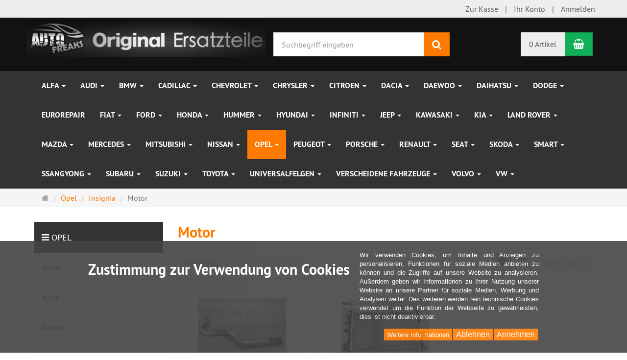

--- FILE ---
content_type: text/html; charset=utf-8
request_url: https://kfzteile.auto-freaks.eu/de/opel/insignia/motor
body_size: 28719
content:
<!DOCTYPE html>
<html lang="de">
<head>
<meta http-equiv="Content-Type" content="text/html; charset=utf-8" />
<base href="https://kfzteile.auto-freaks.eu/" />
<title>Motor</title>
<link rel="canonical" href="https://kfzteile.auto-freaks.eu/de/opel/insignia/motor" />
<meta name="robots" content="index,follow" />
<meta name="generator" content="xt:Commerce 6.4.3" />

<meta http-equiv="X-UA-Compatible" content="IE=edge" />
<meta name="viewport" content="width=device-width, initial-scale=1, maximum-scale=1, user-scalable=no">

<link rel="preload" href="templates/xt_responsive/fonts/PT-Sans/ptsans_regular/PTS55F-webfont.woff" as="font" type="font/woff" crossorigin>
<link rel="preload" href="templates/xt_responsive/fonts/PT-Sans/ptsans_bold/PTS75F-webfont.woff" as="font" type="font/woff" crossorigin>
<link rel="preload" href="templates/xt_responsive/components/fontawesome/fonts/fontawesome-webfont.woff2?v=4.7.0" as="font" type="font/woff2" crossorigin>
<link rel="preload" href="templates/xt_responsive/components/bootstrap/dist/fonts/glyphicons-halflings-regular.woff2" as="font" type="font/woff2" crossorigin>


<script > 

const getUrl = window.location;
const baseUri = '/';
const baseUrl = getUrl.protocol + "//" + 'kfzteile.auto-freaks.eu/';

window.XT = {
    baseUrl: baseUrl,
    baseUri: baseUri,
    language:  'de',
        page : {
            page_name : 'categorie'
            },
        version : {
            type: 'PRO',
            version : '6.4.3'
        }
};

</script>
<script> const cookieConsentInitFunctions = []; </script>

<!-- HTML5 shiv IE8 support of HTML5 elements -->
<!--[if lt IE 9]>
<script  src="templates/xt_responsive/components/html5shiv/dist/html5shiv.min.js"></script>
<![endif]-->
<link rel="stylesheet" type="text/css" href="https://kfzteile.auto-freaks.eu/templates/xt_responsive/css/Template.css?024547c3e864220caccd8b3096798c20" />
<link rel="stylesheet" type="text/css" href="https://kfzteile.auto-freaks.eu/templates/xt_responsive/components/eonasdan-bootstrap-datetimepicker/build/css/bootstrap-datetimepicker.min.css?20c24dd7e58008a0b577c692314d4c5c" />
<link rel="stylesheet" type="text/css" href="https://kfzteile.auto-freaks.eu/templates/xt_responsive/components/bootstrap-select/dist/css/bootstrap-select.css?20c24dd7e58008a0b577c692314d4c5c" />
<link rel="stylesheet" type="text/css" href="https://kfzteile.auto-freaks.eu/templates/xt_responsive/components/lightgallery/dist/css/lightgallery.min.css?20c24dd7e58008a0b577c692314d4c5c" />
<link rel="stylesheet" type="text/css" href="https://kfzteile.auto-freaks.eu/templates/xt_responsive/components/lightgallery/dist/css/lg-transitions.min.css?20c24dd7e58008a0b577c692314d4c5c" />
<link rel="stylesheet" type="text/css" href="https://kfzteile.auto-freaks.eu/templates/xt_responsive/components/OwlCarousel/owl-carousel/owl.carousel.min.css?20c24dd7e58008a0b577c692314d4c5c" />
<link rel="stylesheet" type="text/css" href="https://kfzteile.auto-freaks.eu/templates/xt_responsive/components/OwlCarousel/owl-carousel/owl.transitions.min.css?20c24dd7e58008a0b577c692314d4c5c" />
<link rel="stylesheet" type="text/css" href="https://kfzteile.auto-freaks.eu/templates/xt_responsive/components/OwlCarousel/owl-carousel/owl.theme.min.css?20c24dd7e58008a0b577c692314d4c5c" />
<link rel="stylesheet" type="text/css" href="https://kfzteile.auto-freaks.eu/templates/xt_responsive/components/slideshow/slideshow.min.css?20c24dd7e58008a0b577c692314d4c5c" />
<link rel="stylesheet" type="text/css" href="https://kfzteile.auto-freaks.eu/templates/xt_responsive/css/stylesheet.css?97799397d2ee12396c53d9fe2055cba8" />
<link rel="stylesheet" type="text/css" href="https://kfzteile.auto-freaks.eu/plugins/xt_paypal_checkout/css/xt_paypal_checkout.css?6d579ba78056e9f80c74c67bd0779e2a" />
<link rel="stylesheet" type="text/css" href="https://kfzteile.auto-freaks.eu/plugins/xt_easy_credit/css/xt_easy_credit.css?b8d3638abb0929d8f454e72314d8a344" />
<link rel="stylesheet" type="text/css" href="https://kfzteile.auto-freaks.eu/plugins/xt_master_slave/css/master_slave.css?7abd960199d1b31ba345ce56b19c3cc8" />
<link rel="stylesheet" type="text/css" href="https://kfzteile.auto-freaks.eu/plugins/xt_cookie_consent/css/xt_cookie_consent.css?37434199cfbee60ba8808d8d1351ca70" />

<script type="application/ld+json">
{
    "@context": "https://schema.org/",
    "@type": "BreadcrumbList",
    "name": "Breadcrump navigation",
    "itemListElement": [
        {
            "@type": "ListItem",
            "position": 1,
            "name": "Startseite",
            "item": "https://kfzteile.auto-freaks.eu/"
        },
        {
            "@type": "ListItem",
            "position": 2,
            "name": "Opel",
            "item": "https://kfzteile.auto-freaks.eu/de/opel"
        },
        {
            "@type": "ListItem",
            "position": 3,
            "name": "Insignia ",
            "item": "https://kfzteile.auto-freaks.eu/de/opel/insignia"
        },
        {
            "@type": "ListItem",
            "position": 4,
            "name": "Motor",
            "item": "https://kfzteile.auto-freaks.eu/de/opel/insignia/motor"
        }
    ]
}
</script>

    <script type="application/json" fncls="fnparams-dede7cc5-15fd-4c75-a9f4-36c430ee3a99">
        {
            "f":"FB487B5C1D0054901AF5B8103CC56727",
            "s":"NJB9SMMWBXMCG_category-page",
            "sandbox":false
        }
    </script>
    <noscript>
        <img src="https://c.paypal.com/v1/r/d/b/ns?f=FB487B5C1D0054901AF5B8103CC56727&s=NJB9SMMWBXMCG_category-page&js=0&r=1" />
    </noscript>

    <script>

        console.log('paypal-checkout-script-tag setting ppcp constants');

        window.paypal_checkout_constant =
            {
                BUTTON_SIZE: 37,
                BUTTON_COLOR: "black",
                BUTTON_SHAPE: "rect",
                BUTTON_TYPE_AP: "black",
                version: "4.3.2",
                language: "de_DE",
                language_short: "de",
                currency: "EUR",
                TEXT_ERROR_CONDITIONS_ACCEPTED: "Sie müssen die Allgemeinen Geschäftsbedingungen akzeptieren um die Bestellung abschließen zu können.",
                TEXT_SHIPPING_COSTS: "Versandkosten",
                WARNING_NO_SHIPPING_FOR_ZONE: "Für dieses Zielland ist kein Versand möglich.",
                PPCP_SESSION_ID: "736def0841579ec3bda8",
                googlePaymentsEnvironment: "PRODUCTION"
            }

        let billingContact_ap = [];
        let shippingContact_ap = [];
        let currentCountryCode_ap = "DE";
        let currentTotal_ap = 0;
        let totalLabel_ap = "Gesamtsumme";
        let subTotalLabel_ap = "Zwischensumme";

        const ppcpSetTimeout = 50;
        const ppcpMaxTimeout = 10000;
        let ppcpWaited = 0;
        async function checkPaypalScriptLoaded()
        {
            ppcpWaited += ppcpSetTimeout;
            if(ppcpWaited >= ppcpMaxTimeout)
            {
                console.warn("waited for paypal sdk " + ppcpWaited + " ms so far. ABORTING");
                return;
            }
            if (typeof window.paypal === "object")
            {
                console.info("paypal sdk loaded after " + ppcpWaited + " ms. emitting event PayPalSdkLoaded");
                const event = new Event("PayPalSdkLoaded");
                document.dispatchEvent(event);
            }
            else {
                console.debug("waiting for paypal sdk " + ppcpWaited + " ms so far");
                setTimeout(checkPaypalScriptLoaded, ppcpSetTimeout);
            }
        }

        console.log("script tag. adding DOMContentLoaded listener");
        document.addEventListener('DOMContentLoaded', function ()
        {
            console.log('paypal-checkout-script-tag  DOMContentLoaded')
            try {
                const terms_cb = document.querySelector('input[type=checkbox][name=conditions_accepted]');
                if(terms_cb)
                {
                    let div = document.createElement('div');
                    div.innerText = window.paypal_checkout_constant.TEXT_ERROR_CONDITIONS_ACCEPTED;
                    div.id = 'TEXT_ERROR_CONDITIONS_ACCEPTED';
                    div.classList.add('alert', 'alert-danger');
                    div.style.display = 'none';
                    terms_cb.closest("div").prepend(div);

                    terms_cb.addEventListener('change', (e) => {
                        if (e.currentTarget.checked) {
                            document.getElementById('TEXT_ERROR_CONDITIONS_ACCEPTED').style.display = 'none';
                        } else {
                            document.getElementById('TEXT_ERROR_CONDITIONS_ACCEPTED').style.display = 'block';
                        }
                    })
                }
                console.log("ppcp display.php DOMContentLoaded. injecting ppcp sdk script");

                const paypal_script = "https://www.paypal.com/sdk/js?client-id=AeubVeflMBScL11nPck-MwiNu8aahabxNu6RwyRPaMbzWGHulSMAeBhjEldc7q9JTt8HOZVIgSUVZRV-&commit=false&intent=capture&components=buttons%2Cfunding-eligibility%2Cmessages%2Capplepay%2Cgooglepay%2Ccard-fields&integration-date=2022-06-01&currency=EUR&locale=de_DE&debug=false&disable-funding=paylater";
                let script = document.createElement("script");
                script.setAttribute("src", paypal_script);
                script.setAttribute("data-partner-attribution-id", "xt6_Cart_PPCP_xtcommerce");
                script.setAttribute("data-client-token", "[base64]");
                script.setAttribute("data-user-id-token","");
                script.setAttribute("onload", "console.log('PayPalSdkLoaded'); let ppcplevent = new Event('PayPalSdkLoaded'); document.dispatchEvent(ppcplevent);");
                document.head.appendChild(script);

                // apple pay laden
                const apple_script = "https://applepay.cdn-apple.com/jsapi/v1/apple-pay-sdk.js";
                script = document.createElement("script");
                script.setAttribute("src", apple_script);
                document.head.appendChild(script);

                // fraudnet nachladen
                const fraudnet_script = "https://c.paypal.com/da/r/fb.js";
                script = document.createElement("script");
                script.setAttribute("src", fraudnet_script);
                document.head.appendChild(script);

                //checkPaypalScriptLoaded();
            }
            catch(e)
            {
                console.log(e);
            }
        });

        document.addEventListener('PayPalSdkLoaded', function ()
        {
            console.log("PayPalSdkLoaded. injecting googlepay sdk script");
            // google pay laden
            const google_script = "https://pay.google.com/gp/p/js/pay.js";
            script = document.createElement("script");
            script.setAttribute("src", google_script);
            script.setAttribute("async", "");
            script.setAttribute("onload", "console.log('GooglePaySdkLoaded'); let gpslevent = new Event('GooglePaySdkLoaded'); document.dispatchEvent(gpslevent);");
            document.head.appendChild(script);
        });

    </script>

    <link rel="shortcut icon" href="https://kfzteile.auto-freaks.eu/media/logo/favicon.ico" type="image/x-icon" />
<link rel="icon" href="https://kfzteile.auto-freaks.eu/media/logo/favicon.png" type="image/png" />
<link rel="alternate" hreflang="de" href="https://kfzteile.auto-freaks.eu/de/opel/insignia/motor" />
<link rel="alternate" hreflang="x-default" href="https://kfzteile.auto-freaks.eu/de/opel/insignia/motor" />
</head>
<body >
<!-- Respond.js IE8 support of media queries -->
<!--[if lt IE 9]>
<script type="text/javascript" src="templates/xt_responsive/components/Respond/dest/respond.min.js"></script>
<![endif]-->


<div id="site-wrap" class="categorie-wrap subpage-wrap">
    
        <header id="header">
            <div class="meta-navigation">
                <div class="container clearfix">
                    <ul class="meta list-inline pull-left hidden-xs pull-left">
                        
                        
                        <li></li>
                        <li></li>
                        
                    </ul>
                    <ul class="user list-inline pull-right">
                        
                        <li><a href="https://kfzteile.auto-freaks.eu/de/checkout/shipping">Zur Kasse</a></li>
                                                    <li><a href="https://kfzteile.auto-freaks.eu/de/customer">Ihr Konto</a></li>
                                                            <li><a href="https://kfzteile.auto-freaks.eu/de/customer/login" data-toggle="modal" data-target="#loginModal" data-remote="false">Anmelden</a></li>
                                                                            
                    </ul>
                </div>
            </div><!-- .meta-navigation -->
            <div class="header-top">
                <div class="container">
                    <div class="row text-center-xs">
                        <div class="col col-sm-4 col-md-5 col-logo">
                            <div class="inner branding">
                                <p class="logo">
                                    <a href="https://kfzteile.auto-freaks.eu/" class="text-muted" title="auto-freaks">
                                        <img class="img-responsive" src="media/logo/logo.jpg" alt="auto-freaks" />
                                    </a>
                                </p>
                                                            </div>
                        </div>
                        <div class="col col-sm-4 hidden-xs">
                            <div class="inner top-search hidden-sm">
                                <div class="box-search">
    <form class="search-box-form" name="search_box10" action="https://kfzteile.auto-freaks.eu/de/search?cat=895" method="get" >
        <input type="hidden" name="page" value="search" id="page11"  />
        <input type="hidden" name="page_action" value="query" id="page_action12"  />
        <input type="hidden" name="desc" value="" id="desc13"  />
        <input type="hidden" name="sdesc" value="" id="sdesc14"  />
        <div class="input-group">
            <input type="text" name="keywords" class="form-control keywords" value="" placeholder="Suchbegriff eingeben" />
            <span class="input-group-btn">
                <button type="submit" class="submit-button btn btn-primary" title="Suchen" data-toggle="tooltip" data-placement="auto">
                    <i class="fa fa-search"></i>
                    <span class="sr-only">Suchen</span>
                </button>
            </span>
        </div>
    </form>
</div>
                            </div>
                        </div>
                        <div class="col col-sm-4 col-md-3 hidden-xs">
                            <div class="inner top-cart text-right">
                                    <div class="box-cart">
        <div class="inner btn-group" role="group" aria-label="Warenkorb">
                            <a href="https://kfzteile.auto-freaks.eu/de/cart" class="btn btn-default btn-left hidden-xs">
                    0 Artikel
                </a>
                <a href="https://kfzteile.auto-freaks.eu/de/cart" class="btn btn-cart btn-left visible-xs">
                    0 Artikel
                </a>
                        <a href="https://kfzteile.auto-freaks.eu/de/cart" class="btn btn-cart btn-right" title="Warenkorb" data-toggle="tooltip" data-placement="auto">
                <i class="fa fa-shopping-basket"></i>
                <span class="sr-only">Warenkorb</span>
            </a>
        </div>
    </div>

                            </div>
                        </div>
                    </div>
                </div>
            </div><!-- .header-top -->
            <div class="main-navigation navbar navbar-default" role="navigation">
                <div class="container">
                    <div class="navbar-header">
                        <button type="button" class="navbar-toggle" data-toggle="collapse" data-target="#header .main-navigation .navbar-collapse">
                            <span class="sr-only">Navigation</span>
                            <span class="burger pull-left">
                                <span class="icon-bar"></span>
                                <span class="icon-bar"></span>
                                <span class="icon-bar"></span>
                            </span>
                            <span class="caret pull-left"></span>
                        </button>
                        <div class="navbar-search visible-float-breakpoint">
                            <div class="box-search">
    <form class="search-box-form" name="search_box15" action="https://kfzteile.auto-freaks.eu/de/search?cat=895" method="get" >
        <input type="hidden" name="page" value="search" id="page16"  />
        <input type="hidden" name="page_action" value="query" id="page_action17"  />
        <input type="hidden" name="desc" value="" id="desc18"  />
        <input type="hidden" name="sdesc" value="" id="sdesc19"  />
        <div class="input-group">
            <input type="text" name="keywords" class="form-control keywords" value="" placeholder="Suchbegriff eingeben" />
            <span class="input-group-btn">
                <button type="submit" class="submit-button btn btn-primary" title="Suchen" data-toggle="tooltip" data-placement="auto">
                    <i class="fa fa-search"></i>
                    <span class="sr-only">Suchen</span>
                </button>
            </span>
        </div>
    </form>
</div>
                        </div>
                    </div>
                    <div class="navbar-collapse collapse">
                            
        <ul class="nav navbar-nav">
                            <li id="cid-839" class="level-1 lang-de first dropdown mega-dropdown">
                    <a class="dropdown-toggle" href="https://kfzteile.auto-freaks.eu/de/alfa" data-toggle="dropdown" data-hover="dropdown">
                        Alfa
                        <b class="caret"></b>                    </a>
                                            <ul class="dropdown-menu">
                                                                                                <li class="level-2">
                                        <a href="https://kfzteile.auto-freaks.eu/de/alfa/romeo" class="title">156</a>
                                                                                    <ul class="hidden-xs level-3">
                                                                                                    <li class="level-3">
                                                        <a href="https://kfzteile.auto-freaks.eu/de/alfa/romeo/karosserie">Karosserie</a>
                                                    </li>
                                                                                                    <li class="level-3">
                                                        <a href="https://kfzteile.auto-freaks.eu/de/alfa/romeo/motorenteile">Motorenteile</a>
                                                    </li>
                                                                                            </ul>
                                                                            </li>
                                                                                        <li class="static divider hidden-float-breakpoint"></li>
                            <li class="static">
                                <a class="dropdown-header" href="https://kfzteile.auto-freaks.eu/de/alfa">
                                    <i class="fa fa-caret-right"></i>&nbsp;
                                    Mehr Details:&nbsp;
                                    <span class="text-uppercase text-primary">Alfa</span>
                                </a>
                            </li>
                        </ul>
                                    </li>
                            <li id="cid-30" class="level-1 lang-de dropdown mega-dropdown">
                    <a class="dropdown-toggle" href="https://kfzteile.auto-freaks.eu/de/audi" data-toggle="dropdown" data-hover="dropdown">
                        Audi
                        <b class="caret"></b>                    </a>
                                            <ul class="dropdown-menu">
                                                                                                <li class="level-2">
                                        <a href="https://kfzteile.auto-freaks.eu/de/audi/a3" class="title">A3</a>
                                                                                    <ul class="hidden-xs level-3">
                                                                                                    <li class="level-3">
                                                        <a href="https://kfzteile.auto-freaks.eu/de/audi/a3/elektrik">Elektrik</a>
                                                    </li>
                                                                                                    <li class="level-3">
                                                        <a href="https://kfzteile.auto-freaks.eu/de/audi/a3/innenausstattung">Innenausstattung</a>
                                                    </li>
                                                                                                    <li class="level-3">
                                                        <a href="https://kfzteile.auto-freaks.eu/de/audi/a3/karosserie">Karosserie</a>
                                                    </li>
                                                                                                    <li class="level-3">
                                                        <a href="https://kfzteile.auto-freaks.eu/de/audi/a3/motor">Motor</a>
                                                    </li>
                                                                                            </ul>
                                                                            </li>
                                                                                                                                <li class="level-2">
                                        <a href="https://kfzteile.auto-freaks.eu/de/audi/a4-b5" class="title">A4</a>
                                                                                    <ul class="hidden-xs level-3">
                                                                                                    <li class="level-3">
                                                        <a href="https://kfzteile.auto-freaks.eu/de/audi/a4-b5/abgasanlage">Abgasanlage</a>
                                                    </li>
                                                                                                    <li class="level-3">
                                                        <a href="https://kfzteile.auto-freaks.eu/de/audi/a4-b5/elektrik">Elektrik</a>
                                                    </li>
                                                                                                    <li class="level-3">
                                                        <a href="https://kfzteile.auto-freaks.eu/de/audi/a4-b5/karosserie">Karosserie</a>
                                                    </li>
                                                                                                    <li class="level-3">
                                                        <a href="https://kfzteile.auto-freaks.eu/de/audi/a4-b5/motor">Motor</a>
                                                    </li>
                                                                                            </ul>
                                                                            </li>
                                                                                                                                <li class="level-2">
                                        <a href="https://kfzteile.auto-freaks.eu/de/audi/a6" class="title">A6</a>
                                                                                    <ul class="hidden-xs level-3">
                                                                                                    <li class="level-3">
                                                        <a href="https://kfzteile.auto-freaks.eu/de/audi/a6/elektrik">Elektrik</a>
                                                    </li>
                                                                                                    <li class="level-3">
                                                        <a href="https://kfzteile.auto-freaks.eu/de/audi/a6/innenausstattung">Innenausstattung</a>
                                                    </li>
                                                                                                    <li class="level-3">
                                                        <a href="https://kfzteile.auto-freaks.eu/de/audi/a6/karosserie">Karosserie</a>
                                                    </li>
                                                                                                    <li class="level-3">
                                                        <a href="https://kfzteile.auto-freaks.eu/de/audi/a6/klima-kuehlung-heizung">Klima/Kühlung/Heizung</a>
                                                    </li>
                                                                                                    <li class="level-3">
                                                        <a href="https://kfzteile.auto-freaks.eu/de/audi/a6/luft-benzinversorgung">Luft-/Benzinversorgung</a>
                                                    </li>
                                                                                                    <li class="level-3">
                                                        <a href="https://kfzteile.auto-freaks.eu/de/audi/a6/motor">Motor</a>
                                                    </li>
                                                                                            </ul>
                                                                            </li>
                                                                                                                                <li class="level-2">
                                        <a href="https://kfzteile.auto-freaks.eu/de/audi/a6-4b" class="title">A6 4B</a>
                                                                                    <ul class="hidden-xs level-3">
                                                                                                    <li class="level-3">
                                                        <a href="https://kfzteile.auto-freaks.eu/de/audi/a6-4b/elektrik">Elektrik</a>
                                                    </li>
                                                                                                    <li class="level-3">
                                                        <a href="https://kfzteile.auto-freaks.eu/de/audi/a6-4b/innenausstattung">Innenausstattung</a>
                                                    </li>
                                                                                                    <li class="level-3">
                                                        <a href="https://kfzteile.auto-freaks.eu/de/audi/a6-4b/karosserie">Karosserie</a>
                                                    </li>
                                                                                                    <li class="level-3">
                                                        <a href="https://kfzteile.auto-freaks.eu/de/audi/a6-4b/motor">Motor</a>
                                                    </li>
                                                                                            </ul>
                                                                            </li>
                                                                                                                                <li class="level-2">
                                        <a href="https://kfzteile.auto-freaks.eu/de/audi/a6-4f" class="title">A6 4F</a>
                                                                                    <ul class="hidden-xs level-3">
                                                                                                    <li class="level-3">
                                                        <a href="https://kfzteile.auto-freaks.eu/de/audi/a6-4f/antrieb">Antrieb</a>
                                                    </li>
                                                                                                    <li class="level-3">
                                                        <a href="https://kfzteile.auto-freaks.eu/de/audi/a6-4f/elektrik">Elektrik</a>
                                                    </li>
                                                                                                    <li class="level-3">
                                                        <a href="https://kfzteile.auto-freaks.eu/de/audi/a6-4f/innenausstattung">Innenausstattung</a>
                                                    </li>
                                                                                                    <li class="level-3">
                                                        <a href="https://kfzteile.auto-freaks.eu/de/audi/a6-4f/karosserie">Karosserie</a>
                                                    </li>
                                                                                                    <li class="level-3">
                                                        <a href="https://kfzteile.auto-freaks.eu/de/audi/a6-4f/klima-kuehlung-heizung">Klima/Kühlung/Heizung</a>
                                                    </li>
                                                                                                    <li class="level-3">
                                                        <a href="https://kfzteile.auto-freaks.eu/de/audi/a6-4f/motor">Motor</a>
                                                    </li>
                                                                                            </ul>
                                                                            </li>
                                                                                                                                <li class="level-2">
                                        <a href="https://kfzteile.auto-freaks.eu/de/audi/audi-100" class="title">Audi 100</a>
                                                                                    <ul class="hidden-xs level-3">
                                                                                                    <li class="level-3">
                                                        <a href="https://kfzteile.auto-freaks.eu/de/audi/audi-100/karosserie">Karosserie</a>
                                                    </li>
                                                                                                    <li class="level-3">
                                                        <a href="https://kfzteile.auto-freaks.eu/de/audi/audi-100/luft-kraftstoffversorgung">Luft-/Kraftstoffversorgung</a>
                                                    </li>
                                                                                            </ul>
                                                                            </li>
                                                                                                                                <li class="level-2">
                                        <a href="https://kfzteile.auto-freaks.eu/de/audi/audi-80" class="title">Audi 80</a>
                                                                                    <ul class="hidden-xs level-3">
                                                                                                    <li class="level-3">
                                                        <a href="https://kfzteile.auto-freaks.eu/de/audi/audi-80/karosserie">Karosserie</a>
                                                    </li>
                                                                                            </ul>
                                                                            </li>
                                                                                                                                <li class="level-2">
                                        <a href="https://kfzteile.auto-freaks.eu/de/audi/q7" class="title">Q7</a>
                                                                                    <ul class="hidden-xs level-3">
                                                                                                    <li class="level-3">
                                                        <a href="https://kfzteile.auto-freaks.eu/de/audi/q7/elektrik">Elektrik</a>
                                                    </li>
                                                                                                    <li class="level-3">
                                                        <a href="https://kfzteile.auto-freaks.eu/de/audi/q7/karosserie">Karosserie</a>
                                                    </li>
                                                                                            </ul>
                                                                            </li>
                                                                                                                                <li class="level-2">
                                        <a href="https://kfzteile.auto-freaks.eu/de/audi/audi-tt-8n" class="title">TT</a>
                                                                                    <ul class="hidden-xs level-3">
                                                                                                    <li class="level-3">
                                                        <a href="https://kfzteile.auto-freaks.eu/de/audi/audi-tt-8n/karosserie">Karosserie</a>
                                                    </li>
                                                                                            </ul>
                                                                            </li>
                                                                                                                                <li class="level-2">
                                        <a href="https://kfzteile.auto-freaks.eu/de/audi/v8" class="title">V8</a>
                                                                                    <ul class="hidden-xs level-3">
                                                                                                    <li class="level-3">
                                                        <a href="https://kfzteile.auto-freaks.eu/de/audi/v8/elektrik">Elektrik</a>
                                                    </li>
                                                                                                    <li class="level-3">
                                                        <a href="https://kfzteile.auto-freaks.eu/de/audi/v8/inenausstattung">Inenausstattung</a>
                                                    </li>
                                                                                                    <li class="level-3">
                                                        <a href="https://kfzteile.auto-freaks.eu/de/audi/v8/karosserie">Karosserie</a>
                                                    </li>
                                                                                                    <li class="level-3">
                                                        <a href="https://kfzteile.auto-freaks.eu/de/audi/v8/motor">Motor</a>
                                                    </li>
                                                                                            </ul>
                                                                            </li>
                                                                                        <li class="static divider hidden-float-breakpoint"></li>
                            <li class="static">
                                <a class="dropdown-header" href="https://kfzteile.auto-freaks.eu/de/audi">
                                    <i class="fa fa-caret-right"></i>&nbsp;
                                    Mehr Details:&nbsp;
                                    <span class="text-uppercase text-primary">Audi</span>
                                </a>
                            </li>
                        </ul>
                                    </li>
                            <li id="cid-3" class="level-1 lang-de dropdown mega-dropdown">
                    <a class="dropdown-toggle" href="https://kfzteile.auto-freaks.eu/de/bmw" data-toggle="dropdown" data-hover="dropdown">
                        BMW
                        <b class="caret"></b>                    </a>
                                            <ul class="dropdown-menu">
                                                                                                <li class="level-2">
                                        <a href="https://kfzteile.auto-freaks.eu/de/bmw/e21" class="title">E21</a>
                                                                                    <ul class="hidden-xs level-3">
                                                                                                    <li class="level-3">
                                                        <a href="https://kfzteile.auto-freaks.eu/de/bmw/e21/karosserie">Karosserie</a>
                                                    </li>
                                                                                            </ul>
                                                                            </li>
                                                                                                                                <li class="level-2">
                                        <a href="https://kfzteile.auto-freaks.eu/de/bmw/bmw-3er-e30" class="title">E30</a>
                                                                                    <ul class="hidden-xs level-3">
                                                                                                    <li class="level-3">
                                                        <a href="https://kfzteile.auto-freaks.eu/de/bmw/bmw-3er-e30/karosserie">Karosserie</a>
                                                    </li>
                                                                                                    <li class="level-3">
                                                        <a href="https://kfzteile.auto-freaks.eu/de/bmw/bmw-3er-e30/motor">Motor</a>
                                                    </li>
                                                                                                    <li class="level-3">
                                                        <a href="https://kfzteile.auto-freaks.eu/de/bmw/bmw-3er-e30/felgen">Räder/Reifen</a>
                                                    </li>
                                                                                            </ul>
                                                                            </li>
                                                                                                                                <li class="level-2">
                                        <a href="https://kfzteile.auto-freaks.eu/de/bmw/8er-e31" class="title">E31</a>
                                                                                    <ul class="hidden-xs level-3">
                                                                                                    <li class="level-3">
                                                        <a href="https://kfzteile.auto-freaks.eu/de/bmw/8er-e31/inspektionsteile">Inspektionsteile</a>
                                                    </li>
                                                                                                    <li class="level-3">
                                                        <a href="https://kfzteile.auto-freaks.eu/de/bmw/8er-e31/motor">Motor</a>
                                                    </li>
                                                                                            </ul>
                                                                            </li>
                                                                                                                                <li class="level-2">
                                        <a href="https://kfzteile.auto-freaks.eu/de/bmw/e32" class="title">E32</a>
                                                                                    <ul class="hidden-xs level-3">
                                                                                                    <li class="level-3">
                                                        <a href="https://kfzteile.auto-freaks.eu/de/bmw/e32/karosserie">Karosserie</a>
                                                    </li>
                                                                                                    <li class="level-3">
                                                        <a href="https://kfzteile.auto-freaks.eu/de/bmw/e32/motor">Motor</a>
                                                    </li>
                                                                                            </ul>
                                                                            </li>
                                                                                                                                <li class="level-2">
                                        <a href="https://kfzteile.auto-freaks.eu/de/bmw/bmw-e34" class="title">E34</a>
                                                                                    <ul class="hidden-xs level-3">
                                                                                                    <li class="level-3">
                                                        <a href="https://kfzteile.auto-freaks.eu/de/bmw/bmw-e34/elektrik">Elektrik</a>
                                                    </li>
                                                                                                    <li class="level-3">
                                                        <a href="https://kfzteile.auto-freaks.eu/de/bmw/bmw-e34/getriebe">Getriebe</a>
                                                    </li>
                                                                                                    <li class="level-3">
                                                        <a href="https://kfzteile.auto-freaks.eu/de/bmw/bmw-e34/innenausstattung">Innenausstattung</a>
                                                    </li>
                                                                                                    <li class="level-3">
                                                        <a href="https://kfzteile.auto-freaks.eu/de/bmw/bmw-e34/inspektionsmaterial">Inspektionsmaterial</a>
                                                    </li>
                                                                                                    <li class="level-3">
                                                        <a href="https://kfzteile.auto-freaks.eu/de/bmw/bmw-e34/karosserie">Karosserie</a>
                                                    </li>
                                                                                                    <li class="level-3">
                                                        <a href="https://kfzteile.auto-freaks.eu/de/bmw/bmw-e34/motor">Motor</a>
                                                    </li>
                                                                                            </ul>
                                                                            </li>
                                                                                                                                <li class="level-2">
                                        <a href="https://kfzteile.auto-freaks.eu/de/bmw/bmw-e36" class="title">E36  </a>
                                                                                    <ul class="hidden-xs level-3">
                                                                                                    <li class="level-3">
                                                        <a href="https://kfzteile.auto-freaks.eu/de/bmw/bmw-e36/elektrik">Elektrik</a>
                                                    </li>
                                                                                                    <li class="level-3">
                                                        <a href="https://kfzteile.auto-freaks.eu/de/bmw/bmw-e36/getriebe">Getriebe</a>
                                                    </li>
                                                                                                    <li class="level-3">
                                                        <a href="https://kfzteile.auto-freaks.eu/de/bmw/bmw-e36/innenausstattung">Innenausstattung</a>
                                                    </li>
                                                                                                    <li class="level-3">
                                                        <a href="https://kfzteile.auto-freaks.eu/de/bmw/bmw-e36/karosserie">Karosserie</a>
                                                    </li>
                                                                                                    <li class="level-3">
                                                        <a href="https://kfzteile.auto-freaks.eu/de/bmw/bmw-e36/klima-kuehlung-heizung">Klima/Kühlung/Heizung</a>
                                                    </li>
                                                                                                    <li class="level-3">
                                                        <a href="https://kfzteile.auto-freaks.eu/de/bmw/bmw-e36/luft-kraftstoffversorgung">Luft-/Kraftstoffversorgung</a>
                                                    </li>
                                                                                                    <li class="level-3">
                                                        <a href="https://kfzteile.auto-freaks.eu/de/bmw/bmw-e36/motor">Motor</a>
                                                    </li>
                                                                                            </ul>
                                                                            </li>
                                                                                                                                <li class="level-2">
                                        <a href="https://kfzteile.auto-freaks.eu/de/bmw/e36-coupe-cabrio" class="title">E36 Coupe/Cabrio</a>
                                                                                    <ul class="hidden-xs level-3">
                                                                                                    <li class="level-3">
                                                        <a href="https://kfzteile.auto-freaks.eu/de/bmw/e36-coupe-cabrio/elektrik">Elektrik</a>
                                                    </li>
                                                                                                    <li class="level-3">
                                                        <a href="https://kfzteile.auto-freaks.eu/de/bmw/e36-coupe-cabrio/innenausstattung">Innenausstattung</a>
                                                    </li>
                                                                                                    <li class="level-3">
                                                        <a href="https://kfzteile.auto-freaks.eu/de/bmw/e36-coupe-cabrio/karosserie">Karosserie</a>
                                                    </li>
                                                                                                    <li class="level-3">
                                                        <a href="https://kfzteile.auto-freaks.eu/de/bmw/e36-coupe-cabrio/motor">Motor</a>
                                                    </li>
                                                                                            </ul>
                                                                            </li>
                                                                                                                                <li class="level-2">
                                        <a href="https://kfzteile.auto-freaks.eu/de/bmw/bmw-e38" class="title">E38</a>
                                                                                    <ul class="hidden-xs level-3">
                                                                                                    <li class="level-3">
                                                        <a href="https://kfzteile.auto-freaks.eu/de/bmw/bmw-e38/elektrik">Elektrik</a>
                                                    </li>
                                                                                                    <li class="level-3">
                                                        <a href="https://kfzteile.auto-freaks.eu/de/bmw/bmw-e38/innenausstattung">Innenausstattung</a>
                                                    </li>
                                                                                                    <li class="level-3">
                                                        <a href="https://kfzteile.auto-freaks.eu/de/bmw/bmw-e38/karosserie">Karosserie</a>
                                                    </li>
                                                                                                    <li class="level-3">
                                                        <a href="https://kfzteile.auto-freaks.eu/de/bmw/bmw-e38/motor">Motor</a>
                                                    </li>
                                                                                            </ul>
                                                                            </li>
                                                                                                                                <li class="level-2">
                                        <a href="https://kfzteile.auto-freaks.eu/de/bmw/bmw-e39" class="title">E39</a>
                                                                                    <ul class="hidden-xs level-3">
                                                                                                    <li class="level-3">
                                                        <a href="https://kfzteile.auto-freaks.eu/de/bmw/bmw-e39/elektrik">Elektrik</a>
                                                    </li>
                                                                                                    <li class="level-3">
                                                        <a href="https://kfzteile.auto-freaks.eu/de/bmw/bmw-e39/fahrwerk-lenkung">Fahrwerk/Lenkung</a>
                                                    </li>
                                                                                                    <li class="level-3">
                                                        <a href="https://kfzteile.auto-freaks.eu/de/bmw/bmw-e39/felgen">Felgen</a>
                                                    </li>
                                                                                                    <li class="level-3">
                                                        <a href="https://kfzteile.auto-freaks.eu/de/bmw/bmw-e39/innenausstattung">Innenausstattung</a>
                                                    </li>
                                                                                                    <li class="level-3">
                                                        <a href="https://kfzteile.auto-freaks.eu/de/bmw/bmw-e39/karosserie">Karosserie</a>
                                                    </li>
                                                                                                    <li class="level-3">
                                                        <a href="https://kfzteile.auto-freaks.eu/de/bmw/bmw-e39/motor">Motor</a>
                                                    </li>
                                                                                            </ul>
                                                                            </li>
                                                                                                                                <li class="level-2">
                                        <a href="https://kfzteile.auto-freaks.eu/de/bmw/e46" class="title">E46</a>
                                                                                    <ul class="hidden-xs level-3">
                                                                                                    <li class="level-3">
                                                        <a href="https://kfzteile.auto-freaks.eu/de/bmw/e46/elektrik">Elektrik</a>
                                                    </li>
                                                                                                    <li class="level-3">
                                                        <a href="https://kfzteile.auto-freaks.eu/de/bmw/e46/innenausstattung">Innenausstattung</a>
                                                    </li>
                                                                                                    <li class="level-3">
                                                        <a href="https://kfzteile.auto-freaks.eu/de/bmw/e46/karosserie">Karosserie</a>
                                                    </li>
                                                                                                    <li class="level-3">
                                                        <a href="https://kfzteile.auto-freaks.eu/de/bmw/e46/klima-kuehlung-heizung">Klima/Kühlung/Heizung</a>
                                                    </li>
                                                                                                    <li class="level-3">
                                                        <a href="https://kfzteile.auto-freaks.eu/de/bmw/e46/luft-kraftstoffversorgung">Luft-/Kraftstoffversorgung</a>
                                                    </li>
                                                                                                    <li class="level-3">
                                                        <a href="https://kfzteile.auto-freaks.eu/de/bmw/e46/motor">Motor</a>
                                                    </li>
                                                                                            </ul>
                                                                            </li>
                                                                                                                                <li class="level-2">
                                        <a href="https://kfzteile.auto-freaks.eu/de/bmw/bmw-e46-coupe" class="title">E46 Coupe/Cabrio</a>
                                                                                    <ul class="hidden-xs level-3">
                                                                                                    <li class="level-3">
                                                        <a href="https://kfzteile.auto-freaks.eu/de/bmw/bmw-e46-coupe/elektrik">Elektrik</a>
                                                    </li>
                                                                                                    <li class="level-3">
                                                        <a href="https://kfzteile.auto-freaks.eu/de/bmw/bmw-e46-coupe/karosserie">Karosserie</a>
                                                    </li>
                                                                                            </ul>
                                                                            </li>
                                                                                                                                <li class="level-2">
                                        <a href="https://kfzteile.auto-freaks.eu/de/bmw/x5-e53" class="title">E53</a>
                                                                                    <ul class="hidden-xs level-3">
                                                                                                    <li class="level-3">
                                                        <a href="https://kfzteile.auto-freaks.eu/de/bmw/x5-e53/antrieb">Antrieb</a>
                                                    </li>
                                                                                                    <li class="level-3">
                                                        <a href="https://kfzteile.auto-freaks.eu/de/bmw/x5-e53/elektrik">Elektrik</a>
                                                    </li>
                                                                                                    <li class="level-3">
                                                        <a href="https://kfzteile.auto-freaks.eu/de/bmw/x5-e53/innenausstattung">Innenausstattung</a>
                                                    </li>
                                                                                                    <li class="level-3">
                                                        <a href="https://kfzteile.auto-freaks.eu/de/bmw/x5-e53/karosserie">Karosserie</a>
                                                    </li>
                                                                                                    <li class="level-3">
                                                        <a href="https://kfzteile.auto-freaks.eu/de/bmw/x5-e53/motor">Motor</a>
                                                    </li>
                                                                                            </ul>
                                                                            </li>
                                                                                                                                <li class="level-2">
                                        <a href="https://kfzteile.auto-freaks.eu/de/bmw/bmw-e60" class="title">E60</a>
                                                                                    <ul class="hidden-xs level-3">
                                                                                                    <li class="level-3">
                                                        <a href="https://kfzteile.auto-freaks.eu/de/bmw/bmw-e60/elektrik1">Elektrik</a>
                                                    </li>
                                                                                                    <li class="level-3">
                                                        <a href="https://kfzteile.auto-freaks.eu/de/bmw/bmw-e60/elektrik">Fahrwerk</a>
                                                    </li>
                                                                                                    <li class="level-3">
                                                        <a href="https://kfzteile.auto-freaks.eu/de/bmw/bmw-e60/karrosserie">Karrosserie</a>
                                                    </li>
                                                                                                    <li class="level-3">
                                                        <a href="https://kfzteile.auto-freaks.eu/de/bmw/bmw-e60/motor">Motor</a>
                                                    </li>
                                                                                            </ul>
                                                                            </li>
                                                                                                                                <li class="level-2">
                                        <a href="https://kfzteile.auto-freaks.eu/de/bmw/bmw-e61" class="title">E61</a>
                                                                                    <ul class="hidden-xs level-3">
                                                                                                    <li class="level-3">
                                                        <a href="https://kfzteile.auto-freaks.eu/de/bmw/bmw-e61/karosserie">Karosserie</a>
                                                    </li>
                                                                                            </ul>
                                                                            </li>
                                                                                                                                <li class="level-2">
                                        <a href="https://kfzteile.auto-freaks.eu/de/bmw/x5-e70" class="title">E70</a>
                                                                                    <ul class="hidden-xs level-3">
                                                                                                    <li class="level-3">
                                                        <a href="https://kfzteile.auto-freaks.eu/de/bmw/x5-e70/karosserie">Karosserie</a>
                                                    </li>
                                                                                            </ul>
                                                                            </li>
                                                                                                                                <li class="level-2">
                                        <a href="https://kfzteile.auto-freaks.eu/de/bmw/x6" class="title">E71</a>
                                                                                    <ul class="hidden-xs level-3">
                                                                                                    <li class="level-3">
                                                        <a href="https://kfzteile.auto-freaks.eu/de/bmw/x6/karosserie">Karosserie</a>
                                                    </li>
                                                                                            </ul>
                                                                            </li>
                                                                                                                                <li class="level-2">
                                        <a href="https://kfzteile.auto-freaks.eu/de/bmw/e-87-1er-bmw" class="title">E81/E87 </a>
                                                                                    <ul class="hidden-xs level-3">
                                                                                                    <li class="level-3">
                                                        <a href="https://kfzteile.auto-freaks.eu/de/bmw/e-87-1er-bmw/elektrik">Elektrik</a>
                                                    </li>
                                                                                                    <li class="level-3">
                                                        <a href="https://kfzteile.auto-freaks.eu/de/bmw/e-87-1er-bmw/getriebe">Getriebe</a>
                                                    </li>
                                                                                                    <li class="level-3">
                                                        <a href="https://kfzteile.auto-freaks.eu/de/bmw/e-87-1er-bmw/innenausstattung">Innenausstattung</a>
                                                    </li>
                                                                                                    <li class="level-3">
                                                        <a href="https://kfzteile.auto-freaks.eu/de/bmw/e-87-1er-bmw/karrosserie">Karrosserie</a>
                                                    </li>
                                                                                                    <li class="level-3">
                                                        <a href="https://kfzteile.auto-freaks.eu/de/bmw/e-87-1er-bmw/motor">Motor</a>
                                                    </li>
                                                                                            </ul>
                                                                            </li>
                                                                                                                                <li class="level-2">
                                        <a href="https://kfzteile.auto-freaks.eu/de/bmw/x3" class="title">E83</a>
                                                                                    <ul class="hidden-xs level-3">
                                                                                                    <li class="level-3">
                                                        <a href="https://kfzteile.auto-freaks.eu/de/bmw/x3/bremsanlage">Bremsanlage</a>
                                                    </li>
                                                                                                    <li class="level-3">
                                                        <a href="https://kfzteile.auto-freaks.eu/de/bmw/x3/elektrik">Elektrik</a>
                                                    </li>
                                                                                                    <li class="level-3">
                                                        <a href="https://kfzteile.auto-freaks.eu/de/bmw/x3/getriebe">Getriebe</a>
                                                    </li>
                                                                                                    <li class="level-3">
                                                        <a href="https://kfzteile.auto-freaks.eu/de/bmw/x3/innenausstattung">Innenausstattung</a>
                                                    </li>
                                                                                                    <li class="level-3">
                                                        <a href="https://kfzteile.auto-freaks.eu/de/bmw/x3/karosserie">Karosserie</a>
                                                    </li>
                                                                                                    <li class="level-3">
                                                        <a href="https://kfzteile.auto-freaks.eu/de/bmw/x3/klima-kuehlung-heizung">Klima/Kühlung/Heizung</a>
                                                    </li>
                                                                                                    <li class="level-3">
                                                        <a href="https://kfzteile.auto-freaks.eu/de/bmw/x3/lenkung">Lenkung</a>
                                                    </li>
                                                                                                    <li class="level-3">
                                                        <a href="https://kfzteile.auto-freaks.eu/de/bmw/x3/motor">Motor</a>
                                                    </li>
                                                                                            </ul>
                                                                            </li>
                                                                                                                                <li class="level-2">
                                        <a href="https://kfzteile.auto-freaks.eu/de/bmw/bmw-e90" class="title">E90/E91</a>
                                                                                    <ul class="hidden-xs level-3">
                                                                                                    <li class="level-3">
                                                        <a href="https://kfzteile.auto-freaks.eu/de/bmw/bmw-e90/elektrik">Elektrik</a>
                                                    </li>
                                                                                                    <li class="level-3">
                                                        <a href="https://kfzteile.auto-freaks.eu/de/bmw/bmw-e90/fahrwerk">Fahrwerk</a>
                                                    </li>
                                                                                                    <li class="level-3">
                                                        <a href="https://kfzteile.auto-freaks.eu/de/bmw/bmw-e90/innenraum">Innenraum</a>
                                                    </li>
                                                                                                    <li class="level-3">
                                                        <a href="https://kfzteile.auto-freaks.eu/de/bmw/bmw-e90/karosserie">Karosserie</a>
                                                    </li>
                                                                                                    <li class="level-3">
                                                        <a href="https://kfzteile.auto-freaks.eu/de/bmw/bmw-e90/kuehlsystem">Kühlsystem</a>
                                                    </li>
                                                                                                    <li class="level-3">
                                                        <a href="https://kfzteile.auto-freaks.eu/de/bmw/bmw-e90/luft-kraftstoffversorgung">Luft-/Kraftstoffversorgung</a>
                                                    </li>
                                                                                                    <li class="level-3">
                                                        <a href="https://kfzteile.auto-freaks.eu/de/bmw/bmw-e90/motor">Motor</a>
                                                    </li>
                                                                                            </ul>
                                                                            </li>
                                                                                                                                <li class="level-2">
                                        <a href="https://kfzteile.auto-freaks.eu/de/bmw/bmw-5er-f10" class="title">F10/F11</a>
                                                                                    <ul class="hidden-xs level-3">
                                                                                                    <li class="level-3">
                                                        <a href="https://kfzteile.auto-freaks.eu/de/bmw/bmw-5er-f10/karosserie">Karosserie</a>
                                                    </li>
                                                                                                    <li class="level-3">
                                                        <a href="https://kfzteile.auto-freaks.eu/de/bmw/bmw-5er-f10/motor">Motor</a>
                                                    </li>
                                                                                            </ul>
                                                                            </li>
                                                                                                                                <li class="level-2">
                                        <a href="https://kfzteile.auto-freaks.eu/de/bmw/f20-f21" class="title">F20/F21</a>
                                                                                    <ul class="hidden-xs level-3">
                                                                                                    <li class="level-3">
                                                        <a href="https://kfzteile.auto-freaks.eu/de/bmw/f20-f21/motor">Motor</a>
                                                    </li>
                                                                                            </ul>
                                                                            </li>
                                                                                                                                <li class="level-2">
                                        <a href="https://kfzteile.auto-freaks.eu/de/bmw/motoren" class="title">Motorenteile</a>
                                                                                    <ul class="hidden-xs level-3">
                                                                                                    <li class="level-3">
                                                        <a href="https://kfzteile.auto-freaks.eu/de/bmw/n43">N43</a>
                                                    </li>
                                                                                                    <li class="level-3">
                                                        <a href="https://kfzteile.auto-freaks.eu/de/bmw/bmw-n47">N47</a>
                                                    </li>
                                                                                            </ul>
                                                                            </li>
                                                                                        <li class="static divider hidden-float-breakpoint"></li>
                            <li class="static">
                                <a class="dropdown-header" href="https://kfzteile.auto-freaks.eu/de/bmw">
                                    <i class="fa fa-caret-right"></i>&nbsp;
                                    Mehr Details:&nbsp;
                                    <span class="text-uppercase text-primary">BMW</span>
                                </a>
                            </li>
                        </ul>
                                    </li>
                            <li id="cid-1176" class="level-1 lang-de dropdown mega-dropdown">
                    <a class="dropdown-toggle" href="https://kfzteile.auto-freaks.eu/de/cadillac" data-toggle="dropdown" data-hover="dropdown">
                        Cadillac
                        <b class="caret"></b>                    </a>
                                            <ul class="dropdown-menu">
                                                                                                <li class="level-2">
                                        <a href="https://kfzteile.auto-freaks.eu/de/cadillac/srx" class="title">SRX</a>
                                                                                    <ul class="hidden-xs level-3">
                                                                                                    <li class="level-3">
                                                        <a href="https://kfzteile.auto-freaks.eu/de/cadillac/srx/elektrik">Elektrik</a>
                                                    </li>
                                                                                                    <li class="level-3">
                                                        <a href="https://kfzteile.auto-freaks.eu/de/cadillac/srx/lenkung">Federung/Lenkung</a>
                                                    </li>
                                                                                                    <li class="level-3">
                                                        <a href="https://kfzteile.auto-freaks.eu/de/cadillac/innenausttatung">Innenausttatung</a>
                                                    </li>
                                                                                                    <li class="level-3">
                                                        <a href="https://kfzteile.auto-freaks.eu/de/cadillac/srx/klima-kuehlung-heizung">Klima/Kühlung/Heizung</a>
                                                    </li>
                                                                                                    <li class="level-3">
                                                        <a href="https://kfzteile.auto-freaks.eu/de/cadillac/srx/motor">Motor</a>
                                                    </li>
                                                                                            </ul>
                                                                            </li>
                                                                                        <li class="static divider hidden-float-breakpoint"></li>
                            <li class="static">
                                <a class="dropdown-header" href="https://kfzteile.auto-freaks.eu/de/cadillac">
                                    <i class="fa fa-caret-right"></i>&nbsp;
                                    Mehr Details:&nbsp;
                                    <span class="text-uppercase text-primary">Cadillac</span>
                                </a>
                            </li>
                        </ul>
                                    </li>
                            <li id="cid-391" class="level-1 lang-de dropdown mega-dropdown">
                    <a class="dropdown-toggle" href="https://kfzteile.auto-freaks.eu/de/chevrolet" data-toggle="dropdown" data-hover="dropdown">
                        Chevrolet
                        <b class="caret"></b>                    </a>
                                            <ul class="dropdown-menu">
                                                                                                <li class="level-2">
                                        <a href="https://kfzteile.auto-freaks.eu/de/chevrolet/aveo" class="title">Aveo</a>
                                                                                    <ul class="hidden-xs level-3">
                                                                                                    <li class="level-3">
                                                        <a href="https://kfzteile.auto-freaks.eu/de/chevrolet/aveo/elektrik">Elektrik</a>
                                                    </li>
                                                                                                    <li class="level-3">
                                                        <a href="https://kfzteile.auto-freaks.eu/de/chevrolet/aveo/karosserie">Karosserie</a>
                                                    </li>
                                                                                            </ul>
                                                                            </li>
                                                                                                                                <li class="level-2">
                                        <a href="https://kfzteile.auto-freaks.eu/de/chevrolet/camaro" class="title">Camaro</a>
                                                                                    <ul class="hidden-xs level-3">
                                                                                                    <li class="level-3">
                                                        <a href="https://kfzteile.auto-freaks.eu/de/chevrolet/camaro/karosserie">Karosserie</a>
                                                    </li>
                                                                                            </ul>
                                                                            </li>
                                                                                                                                <li class="level-2">
                                        <a href="https://kfzteile.auto-freaks.eu/de/chevrolet/captiva" class="title">Captiva</a>
                                                                                    <ul class="hidden-xs level-3">
                                                                                                    <li class="level-3">
                                                        <a href="https://kfzteile.auto-freaks.eu/de/chevrolet/captiva/karosserie">Karosserie</a>
                                                    </li>
                                                                                                    <li class="level-3">
                                                        <a href="https://kfzteile.auto-freaks.eu/de/chevrolet/captiva/kuehlung-klima-heizung">Kühlung/Klima/Heizung</a>
                                                    </li>
                                                                                            </ul>
                                                                            </li>
                                                                                                                                <li class="level-2">
                                        <a href="https://kfzteile.auto-freaks.eu/de/chevrolet/cruze" class="title">Cruze</a>
                                                                                    <ul class="hidden-xs level-3">
                                                                                                    <li class="level-3">
                                                        <a href="https://kfzteile.auto-freaks.eu/de/chevrolet/cruze/elektrik">Elektrik</a>
                                                    </li>
                                                                                                    <li class="level-3">
                                                        <a href="https://kfzteile.auto-freaks.eu/de/chevrolet/cruze/karosserie">Karosserie</a>
                                                    </li>
                                                                                            </ul>
                                                                            </li>
                                                                                                                                <li class="level-2">
                                        <a href="https://kfzteile.auto-freaks.eu/de/chevrolet/kalos" class="title">Kalos</a>
                                                                                    <ul class="hidden-xs level-3">
                                                                                                    <li class="level-3">
                                                        <a href="https://kfzteile.auto-freaks.eu/de/chevrolet/kalos/karosserie">Karosserie</a>
                                                    </li>
                                                                                            </ul>
                                                                            </li>
                                                                                                                                <li class="level-2">
                                        <a href="https://kfzteile.auto-freaks.eu/de/chevrolet/lacetti" class="title">Lacetti</a>
                                                                                    <ul class="hidden-xs level-3">
                                                                                                    <li class="level-3">
                                                        <a href="https://kfzteile.auto-freaks.eu/de/chevrolet/lacetti/karosserie">Karosserie</a>
                                                    </li>
                                                                                            </ul>
                                                                            </li>
                                                                                                                                <li class="level-2">
                                        <a href="https://kfzteile.auto-freaks.eu/de/chevrolet/matiz" class="title">Matiz</a>
                                                                                    <ul class="hidden-xs level-3">
                                                                                                    <li class="level-3">
                                                        <a href="https://kfzteile.auto-freaks.eu/de/chevrolet/matiz/karosserie">Karosserie</a>
                                                    </li>
                                                                                            </ul>
                                                                            </li>
                                                                                                                                <li class="level-2">
                                        <a href="https://kfzteile.auto-freaks.eu/de/chevrolet/orlando" class="title">Orlando</a>
                                                                                    <ul class="hidden-xs level-3">
                                                                                                    <li class="level-3">
                                                        <a href="https://kfzteile.auto-freaks.eu/de/chevrolet/orlando/getriebe">Getriebe</a>
                                                    </li>
                                                                                                    <li class="level-3">
                                                        <a href="https://kfzteile.auto-freaks.eu/de/chevrolet/orlando/karosserie">Karosserie</a>
                                                    </li>
                                                                                            </ul>
                                                                            </li>
                                                                                                                                <li class="level-2">
                                        <a href="https://kfzteile.auto-freaks.eu/de/chevrolet/spark" class="title">Spark</a>
                                                                                    <ul class="hidden-xs level-3">
                                                                                                    <li class="level-3">
                                                        <a href="https://kfzteile.auto-freaks.eu/de/chevrolet/spark/felgen">Felgen</a>
                                                    </li>
                                                                                                    <li class="level-3">
                                                        <a href="https://kfzteile.auto-freaks.eu/de/chevrolet/spark/innenausstattung">Innenausstattung</a>
                                                    </li>
                                                                                                    <li class="level-3">
                                                        <a href="https://kfzteile.auto-freaks.eu/de/chevrolet/spark/karosserie">Karosserie</a>
                                                    </li>
                                                                                            </ul>
                                                                            </li>
                                                                                                                                <li class="level-2">
                                        <a href="https://kfzteile.auto-freaks.eu/de/chevrolet/trax" class="title">Trax</a>
                                                                                    <ul class="hidden-xs level-3">
                                                                                                    <li class="level-3">
                                                        <a href="https://kfzteile.auto-freaks.eu/de/chevrolet/trax/karosserie">Karosserie</a>
                                                    </li>
                                                                                            </ul>
                                                                            </li>
                                                                                        <li class="static divider hidden-float-breakpoint"></li>
                            <li class="static">
                                <a class="dropdown-header" href="https://kfzteile.auto-freaks.eu/de/chevrolet">
                                    <i class="fa fa-caret-right"></i>&nbsp;
                                    Mehr Details:&nbsp;
                                    <span class="text-uppercase text-primary">Chevrolet</span>
                                </a>
                            </li>
                        </ul>
                                    </li>
                            <li id="cid-551" class="level-1 lang-de dropdown mega-dropdown">
                    <a class="dropdown-toggle" href="https://kfzteile.auto-freaks.eu/de/chrysler" data-toggle="dropdown" data-hover="dropdown">
                        Chrysler
                        <b class="caret"></b>                    </a>
                                            <ul class="dropdown-menu">
                                                                                                <li class="level-2">
                                        <a href="https://kfzteile.auto-freaks.eu/de/chrysler/300c" class="title">300C</a>
                                                                                    <ul class="hidden-xs level-3">
                                                                                                    <li class="level-3">
                                                        <a href="https://kfzteile.auto-freaks.eu/de/chrysler/300c/karosserie">Karosserie</a>
                                                    </li>
                                                                                            </ul>
                                                                            </li>
                                                                                                                                <li class="level-2">
                                        <a href="https://kfzteile.auto-freaks.eu/de/chrysler/neon" class="title">Neon</a>
                                                                                    <ul class="hidden-xs level-3">
                                                                                                    <li class="level-3">
                                                        <a href="https://kfzteile.auto-freaks.eu/de/chrysler/neon/300c">300C</a>
                                                    </li>
                                                                                                    <li class="level-3">
                                                        <a href="https://kfzteile.auto-freaks.eu/de/chrysler/neon/karosserie">Karosserie</a>
                                                    </li>
                                                                                            </ul>
                                                                            </li>
                                                                                                                                <li class="level-2">
                                        <a href="https://kfzteile.auto-freaks.eu/de/chrysler/pt-cruiser" class="title">PT Cruiser</a>
                                                                                    <ul class="hidden-xs level-3">
                                                                                                    <li class="level-3">
                                                        <a href="https://kfzteile.auto-freaks.eu/de/chrysler/pt-cruiser/elektrik">Elektrik</a>
                                                    </li>
                                                                                                    <li class="level-3">
                                                        <a href="https://kfzteile.auto-freaks.eu/de/chrysler/pt-cruiser/innenausstattung">Innenausstattung</a>
                                                    </li>
                                                                                                    <li class="level-3">
                                                        <a href="https://kfzteile.auto-freaks.eu/de/chrysler/pt-cruiser/inspektionsmaterial">Inspektionsmaterial</a>
                                                    </li>
                                                                                                    <li class="level-3">
                                                        <a href="https://kfzteile.auto-freaks.eu/de/chrysler/pt-cruiser/karosserie">Karosserie</a>
                                                    </li>
                                                                                            </ul>
                                                                            </li>
                                                                                                                                <li class="level-2">
                                        <a href="https://kfzteile.auto-freaks.eu/de/chrysler/voyager" class="title">Voyager</a>
                                                                                    <ul class="hidden-xs level-3">
                                                                                                    <li class="level-3">
                                                        <a href="https://kfzteile.auto-freaks.eu/de/chrysler/voyager/karosserie">Karosserie</a>
                                                    </li>
                                                                                            </ul>
                                                                            </li>
                                                                                        <li class="static divider hidden-float-breakpoint"></li>
                            <li class="static">
                                <a class="dropdown-header" href="https://kfzteile.auto-freaks.eu/de/chrysler">
                                    <i class="fa fa-caret-right"></i>&nbsp;
                                    Mehr Details:&nbsp;
                                    <span class="text-uppercase text-primary">Chrysler</span>
                                </a>
                            </li>
                        </ul>
                                    </li>
                            <li id="cid-63" class="level-1 lang-de dropdown mega-dropdown">
                    <a class="dropdown-toggle" href="https://kfzteile.auto-freaks.eu/de/citroen" data-toggle="dropdown" data-hover="dropdown">
                        Citroen
                        <b class="caret"></b>                    </a>
                                            <ul class="dropdown-menu">
                                                                                                <li class="level-2">
                                        <a href="https://kfzteile.auto-freaks.eu/de/citroen/berlingo" class="title">Berlingo</a>
                                                                                    <ul class="hidden-xs level-3">
                                                                                                    <li class="level-3">
                                                        <a href="https://kfzteile.auto-freaks.eu/de/citroen/berlingo/antrieb">Antrieb</a>
                                                    </li>
                                                                                                    <li class="level-3">
                                                        <a href="https://kfzteile.auto-freaks.eu/de/citroen/berlingo/karosserie">Karosserie</a>
                                                    </li>
                                                                                                    <li class="level-3">
                                                        <a href="https://kfzteile.auto-freaks.eu/de/citroen/berlingo/raeder-reifen">Räder/Reifen</a>
                                                    </li>
                                                                                            </ul>
                                                                            </li>
                                                                                                                                <li class="level-2">
                                        <a href="https://kfzteile.auto-freaks.eu/de/citroen/c1" class="title">C1</a>
                                                                                    <ul class="hidden-xs level-3">
                                                                                                    <li class="level-3">
                                                        <a href="https://kfzteile.auto-freaks.eu/de/citroen/c1/elektrik">Elektrik</a>
                                                    </li>
                                                                                                    <li class="level-3">
                                                        <a href="https://kfzteile.auto-freaks.eu/de/citroen/c1/inspektionsteile">Inspektionsteile</a>
                                                    </li>
                                                                                                    <li class="level-3">
                                                        <a href="https://kfzteile.auto-freaks.eu/de/citroen/c1/karosserie">Karosserie</a>
                                                    </li>
                                                                                            </ul>
                                                                            </li>
                                                                                                                                <li class="level-2">
                                        <a href="https://kfzteile.auto-freaks.eu/de/citroen/c3" class="title">C3</a>
                                                                                    <ul class="hidden-xs level-3">
                                                                                                    <li class="level-3">
                                                        <a href="https://kfzteile.auto-freaks.eu/de/citroen/c3/karosserie">Karosserie</a>
                                                    </li>
                                                                                                    <li class="level-3">
                                                        <a href="https://kfzteile.auto-freaks.eu/de/citroen/c3/motorraum">Motorraum</a>
                                                    </li>
                                                                                            </ul>
                                                                            </li>
                                                                                                                                <li class="level-2">
                                        <a href="https://kfzteile.auto-freaks.eu/de/citroen/c4" class="title">C4</a>
                                                                                    <ul class="hidden-xs level-3">
                                                                                                    <li class="level-3">
                                                        <a href="https://kfzteile.auto-freaks.eu/de/citroen/c4/felgen-reifen">Felgen/Reifen</a>
                                                    </li>
                                                                                                    <li class="level-3">
                                                        <a href="https://kfzteile.auto-freaks.eu/de/citroen/c4/karosserie">Karosserie</a>
                                                    </li>
                                                                                                    <li class="level-3">
                                                        <a href="https://kfzteile.auto-freaks.eu/de/citroen/c4/klima-heizung-kuehlung">Klima/Heizung/Kühlung</a>
                                                    </li>
                                                                                                    <li class="level-3">
                                                        <a href="https://kfzteile.auto-freaks.eu/de/citroen/c4/motor">Motor</a>
                                                    </li>
                                                                                            </ul>
                                                                            </li>
                                                                                                                                <li class="level-2">
                                        <a href="https://kfzteile.auto-freaks.eu/de/citroen/c5" class="title">C5</a>
                                                                                    <ul class="hidden-xs level-3">
                                                                                                    <li class="level-3">
                                                        <a href="https://kfzteile.auto-freaks.eu/de/citroen/c5/karosserie">Karosserie</a>
                                                    </li>
                                                                                            </ul>
                                                                            </li>
                                                                                                                                <li class="level-2">
                                        <a href="https://kfzteile.auto-freaks.eu/de/citroen/karosserie" class="title">CX1</a>
                                                                                    <ul class="hidden-xs level-3">
                                                                                                    <li class="level-3">
                                                        <a href="https://kfzteile.auto-freaks.eu/de/citroen/karosserie/karosserie">Karosserie</a>
                                                    </li>
                                                                                                    <li class="level-3">
                                                        <a href="https://kfzteile.auto-freaks.eu/de/citroen/karosserie/motor">Motor</a>
                                                    </li>
                                                                                            </ul>
                                                                            </li>
                                                                                                                                <li class="level-2">
                                        <a href="https://kfzteile.auto-freaks.eu/de/citroen/ds-3" class="title">DS 3</a>
                                                                                    <ul class="hidden-xs level-3">
                                                                                                    <li class="level-3">
                                                        <a href="https://kfzteile.auto-freaks.eu/de/citroen/ds-3/karosserie">Karosserie</a>
                                                    </li>
                                                                                            </ul>
                                                                            </li>
                                                                                                                                <li class="level-2">
                                        <a href="https://kfzteile.auto-freaks.eu/de/citroen/jumpy" class="title">Jumpy</a>
                                                                                    <ul class="hidden-xs level-3">
                                                                                                    <li class="level-3">
                                                        <a href="https://kfzteile.auto-freaks.eu/de/citroen/jumpy/inspektionsmaterial">Inspektionsmaterial</a>
                                                    </li>
                                                                                                    <li class="level-3">
                                                        <a href="https://kfzteile.auto-freaks.eu/de/citroen/jumpy/karosserie">Karosserie</a>
                                                    </li>
                                                                                                    <li class="level-3">
                                                        <a href="https://kfzteile.auto-freaks.eu/de/citroen/jumpy/klima-kuehlung-heizung">Klima/Kühlung/Heizung</a>
                                                    </li>
                                                                                            </ul>
                                                                            </li>
                                                                                                                                <li class="level-2">
                                        <a href="https://kfzteile.auto-freaks.eu/de/citroen/spacetourer" class="title">SpaceTourer</a>
                                                                                    <ul class="hidden-xs level-3">
                                                                                                    <li class="level-3">
                                                        <a href="https://kfzteile.auto-freaks.eu/de/citroen/spacetourer/karosserie">Karosserie</a>
                                                    </li>
                                                                                            </ul>
                                                                            </li>
                                                                                                                                <li class="level-2">
                                        <a href="https://kfzteile.auto-freaks.eu/de/citroen/xantia" class="title">Xantia</a>
                                                                                    <ul class="hidden-xs level-3">
                                                                                                    <li class="level-3">
                                                        <a href="https://kfzteile.auto-freaks.eu/de/citroen/xantia/karosserie">Karosserie</a>
                                                    </li>
                                                                                            </ul>
                                                                            </li>
                                                                                        <li class="static divider hidden-float-breakpoint"></li>
                            <li class="static">
                                <a class="dropdown-header" href="https://kfzteile.auto-freaks.eu/de/citroen">
                                    <i class="fa fa-caret-right"></i>&nbsp;
                                    Mehr Details:&nbsp;
                                    <span class="text-uppercase text-primary">Citroen</span>
                                </a>
                            </li>
                        </ul>
                                    </li>
                            <li id="cid-975" class="level-1 lang-de dropdown mega-dropdown">
                    <a class="dropdown-toggle" href="https://kfzteile.auto-freaks.eu/de/dacia" data-toggle="dropdown" data-hover="dropdown">
                        Dacia
                        <b class="caret"></b>                    </a>
                                            <ul class="dropdown-menu">
                                                                                                <li class="level-2">
                                        <a href="https://kfzteile.auto-freaks.eu/de/dacia/duster" class="title">Duster</a>
                                                                                    <ul class="hidden-xs level-3">
                                                                                                    <li class="level-3">
                                                        <a href="https://kfzteile.auto-freaks.eu/de/dacia/duster/abgas">Abgassystem</a>
                                                    </li>
                                                                                                    <li class="level-3">
                                                        <a href="https://kfzteile.auto-freaks.eu/de/dacia/duster/antriebsteile-getriebe">Antriebsteile / Getriebe</a>
                                                    </li>
                                                                                                    <li class="level-3">
                                                        <a href="https://kfzteile.auto-freaks.eu/de/dacia/duster/bremsanlage">Bremsanlage</a>
                                                    </li>
                                                                                                    <li class="level-3">
                                                        <a href="https://kfzteile.auto-freaks.eu/de/dacia/duster/elektrik">Elektrik</a>
                                                    </li>
                                                                                                    <li class="level-3">
                                                        <a href="https://kfzteile.auto-freaks.eu/de/dacia/duster/federung-lenkung">Federung / Lenkung</a>
                                                    </li>
                                                                                                    <li class="level-3">
                                                        <a href="https://kfzteile.auto-freaks.eu/de/dacia/duster/innenausstattung">Innenausstattung</a>
                                                    </li>
                                                                                                    <li class="level-3">
                                                        <a href="https://kfzteile.auto-freaks.eu/de/dacia/duster/karosserie">Karosserie</a>
                                                    </li>
                                                                                                    <li class="level-3">
                                                        <a href="https://kfzteile.auto-freaks.eu/de/dacia/duster/klima-heizung-kuehlung">Klima/Heizung/Kühlung</a>
                                                    </li>
                                                                                                    <li class="level-3">
                                                        <a href="https://kfzteile.auto-freaks.eu/de/dacia/duster/luft-krafstoffversorgung">Luft - / Krafstoffversorgung</a>
                                                    </li>
                                                                                                    <li class="level-3">
                                                        <a href="https://kfzteile.auto-freaks.eu/de/dacia/duster/motorenteile">Motorenteile</a>
                                                    </li>
                                                                                            </ul>
                                                                            </li>
                                                                                                                                <li class="level-2">
                                        <a href="https://kfzteile.auto-freaks.eu/de/dacia/logan" class="title">Logan</a>
                                                                                    <ul class="hidden-xs level-3">
                                                                                                    <li class="level-3">
                                                        <a href="https://kfzteile.auto-freaks.eu/de/dacia/logan/karosserie">Karosserie</a>
                                                    </li>
                                                                                            </ul>
                                                                            </li>
                                                                                        <li class="static divider hidden-float-breakpoint"></li>
                            <li class="static">
                                <a class="dropdown-header" href="https://kfzteile.auto-freaks.eu/de/dacia">
                                    <i class="fa fa-caret-right"></i>&nbsp;
                                    Mehr Details:&nbsp;
                                    <span class="text-uppercase text-primary">Dacia</span>
                                </a>
                            </li>
                        </ul>
                                    </li>
                            <li id="cid-1084" class="level-1 lang-de dropdown mega-dropdown">
                    <a class="dropdown-toggle" href="https://kfzteile.auto-freaks.eu/de/daewoo" data-toggle="dropdown" data-hover="dropdown">
                        Daewoo
                        <b class="caret"></b>                    </a>
                                            <ul class="dropdown-menu">
                                                                                                <li class="level-2">
                                        <a href="https://kfzteile.auto-freaks.eu/de/daewoo/antrieb" class="title">Antrieb</a>
                                                                            </li>
                                                                                                                                <li class="level-2">
                                        <a href="https://kfzteile.auto-freaks.eu/de/daewoo/karosserie" class="title">Karosserie</a>
                                                                            </li>
                                                                                        <li class="static divider hidden-float-breakpoint"></li>
                            <li class="static">
                                <a class="dropdown-header" href="https://kfzteile.auto-freaks.eu/de/daewoo">
                                    <i class="fa fa-caret-right"></i>&nbsp;
                                    Mehr Details:&nbsp;
                                    <span class="text-uppercase text-primary">Daewoo</span>
                                </a>
                            </li>
                        </ul>
                                    </li>
                            <li id="cid-796" class="level-1 lang-de dropdown mega-dropdown">
                    <a class="dropdown-toggle" href="https://kfzteile.auto-freaks.eu/de/daihatsu" data-toggle="dropdown" data-hover="dropdown">
                        Daihatsu
                        <b class="caret"></b>                    </a>
                                            <ul class="dropdown-menu">
                                                                                                <li class="level-2">
                                        <a href="https://kfzteile.auto-freaks.eu/de/daihatsu/cuore" class="title">Cuore</a>
                                                                                    <ul class="hidden-xs level-3">
                                                                                                    <li class="level-3">
                                                        <a href="https://kfzteile.auto-freaks.eu/de/daihatsu/cuore/karosserie">Karosserie</a>
                                                    </li>
                                                                                            </ul>
                                                                            </li>
                                                                                                                                <li class="level-2">
                                        <a href="https://kfzteile.auto-freaks.eu/de/daihatsu/sirion" class="title">Sirion</a>
                                                                                    <ul class="hidden-xs level-3">
                                                                                                    <li class="level-3">
                                                        <a href="https://kfzteile.auto-freaks.eu/de/daihatsu/sirion/karosserie">Karosserie</a>
                                                    </li>
                                                                                            </ul>
                                                                            </li>
                                                                                                                                <li class="level-2">
                                        <a href="https://kfzteile.auto-freaks.eu/de/daihatsu/terios-ii" class="title">TERIOS II</a>
                                                                            </li>
                                                                                        <li class="static divider hidden-float-breakpoint"></li>
                            <li class="static">
                                <a class="dropdown-header" href="https://kfzteile.auto-freaks.eu/de/daihatsu">
                                    <i class="fa fa-caret-right"></i>&nbsp;
                                    Mehr Details:&nbsp;
                                    <span class="text-uppercase text-primary">Daihatsu</span>
                                </a>
                            </li>
                        </ul>
                                    </li>
                            <li id="cid-781" class="level-1 lang-de dropdown mega-dropdown">
                    <a class="dropdown-toggle" href="https://kfzteile.auto-freaks.eu/de/dodge" data-toggle="dropdown" data-hover="dropdown">
                        Dodge
                        <b class="caret"></b>                    </a>
                                            <ul class="dropdown-menu">
                                                                                                <li class="level-2">
                                        <a href="https://kfzteile.auto-freaks.eu/de/dodge/caliber" class="title">Caliber</a>
                                                                                    <ul class="hidden-xs level-3">
                                                                                                    <li class="level-3">
                                                        <a href="https://kfzteile.auto-freaks.eu/de/dodge-caliber/elektrik">Elektrik</a>
                                                    </li>
                                                                                                    <li class="level-3">
                                                        <a href="https://kfzteile.auto-freaks.eu/de/dodge-caliber/motor">Motor</a>
                                                    </li>
                                                                                            </ul>
                                                                            </li>
                                                                                                                                <li class="level-2">
                                        <a href="https://kfzteile.auto-freaks.eu/de/dodge/ram-sport-srt8" class="title">Ram</a>
                                                                                    <ul class="hidden-xs level-3">
                                                                                                    <li class="level-3">
                                                        <a href="https://kfzteile.auto-freaks.eu/de/dodge/ram-sport-srt8/karosserie">Karosserie</a>
                                                    </li>
                                                                                            </ul>
                                                                            </li>
                                                                                        <li class="static divider hidden-float-breakpoint"></li>
                            <li class="static">
                                <a class="dropdown-header" href="https://kfzteile.auto-freaks.eu/de/dodge">
                                    <i class="fa fa-caret-right"></i>&nbsp;
                                    Mehr Details:&nbsp;
                                    <span class="text-uppercase text-primary">Dodge</span>
                                </a>
                            </li>
                        </ul>
                                    </li>
                            <li id="cid-1436" class="level-1 lang-de">
                    <a class="dropdown-toggle" href="https://kfzteile.auto-freaks.eu/de/eurorepair">
                        EUROREPAIR
                                            </a>
                                    </li>
                            <li id="cid-74" class="level-1 lang-de dropdown mega-dropdown">
                    <a class="dropdown-toggle" href="https://kfzteile.auto-freaks.eu/de/fiat" data-toggle="dropdown" data-hover="dropdown">
                        Fiat
                        <b class="caret"></b>                    </a>
                                            <ul class="dropdown-menu">
                                                                                                <li class="level-2">
                                        <a href="https://kfzteile.auto-freaks.eu/de/fiat/bravo" class="title">Bravo</a>
                                                                                    <ul class="hidden-xs level-3">
                                                                                                    <li class="level-3">
                                                        <a href="https://kfzteile.auto-freaks.eu/de/fiat/bravo/karosserie">Karosserie</a>
                                                    </li>
                                                                                            </ul>
                                                                            </li>
                                                                                                                                <li class="level-2">
                                        <a href="https://kfzteile.auto-freaks.eu/de/fiat/doblo" class="title">Doblo</a>
                                                                                    <ul class="hidden-xs level-3">
                                                                                                    <li class="level-3">
                                                        <a href="https://kfzteile.auto-freaks.eu/de/fiat/doblo/karosserie">Karosserie</a>
                                                    </li>
                                                                                            </ul>
                                                                            </li>
                                                                                                                                <li class="level-2">
                                        <a href="https://kfzteile.auto-freaks.eu/de/fiat/ducato" class="title">Ducato</a>
                                                                                    <ul class="hidden-xs level-3">
                                                                                                    <li class="level-3">
                                                        <a href="https://kfzteile.auto-freaks.eu/de/fiat/ducato/fahrwerk-lenkung">Fahrwerk/Lenkung</a>
                                                    </li>
                                                                                                    <li class="level-3">
                                                        <a href="https://kfzteile.auto-freaks.eu/de/fiat/ducato/innenausstattung">Innenausstattung</a>
                                                    </li>
                                                                                                    <li class="level-3">
                                                        <a href="https://kfzteile.auto-freaks.eu/de/fiat/ducato/karosserie">Karosserie</a>
                                                    </li>
                                                                                            </ul>
                                                                            </li>
                                                                                                                                <li class="level-2">
                                        <a href="https://kfzteile.auto-freaks.eu/de/fiat/punto" class="title">Punto</a>
                                                                                    <ul class="hidden-xs level-3">
                                                                                                    <li class="level-3">
                                                        <a href="https://kfzteile.auto-freaks.eu/de/fiat/punto/bremsanlage">Bremsanlage</a>
                                                    </li>
                                                                                            </ul>
                                                                            </li>
                                                                                        <li class="static divider hidden-float-breakpoint"></li>
                            <li class="static">
                                <a class="dropdown-header" href="https://kfzteile.auto-freaks.eu/de/fiat">
                                    <i class="fa fa-caret-right"></i>&nbsp;
                                    Mehr Details:&nbsp;
                                    <span class="text-uppercase text-primary">Fiat</span>
                                </a>
                            </li>
                        </ul>
                                    </li>
                            <li id="cid-1" class="level-1 lang-de dropdown mega-dropdown">
                    <a class="dropdown-toggle" href="https://kfzteile.auto-freaks.eu/de/ford" data-toggle="dropdown" data-hover="dropdown">
                        Ford
                        <b class="caret"></b>                    </a>
                                            <ul class="dropdown-menu">
                                                                                                <li class="level-2">
                                        <a href="https://kfzteile.auto-freaks.eu/de/ford/b-max" class="title">B-Max</a>
                                                                                    <ul class="hidden-xs level-3">
                                                                                                    <li class="level-3">
                                                        <a href="https://kfzteile.auto-freaks.eu/de/ford/b-max/innenausstattung">Innenausstattung</a>
                                                    </li>
                                                                                                    <li class="level-3">
                                                        <a href="https://kfzteile.auto-freaks.eu/de/ford/b-max/karosserie">Karosserie</a>
                                                    </li>
                                                                                                    <li class="level-3">
                                                        <a href="https://kfzteile.auto-freaks.eu/de/ford/b-max/motorraum">Motorraum</a>
                                                    </li>
                                                                                                    <li class="level-3">
                                                        <a href="https://kfzteile.auto-freaks.eu/de/ford/b-max/raeder-reifen">Räder/Reifen</a>
                                                    </li>
                                                                                            </ul>
                                                                            </li>
                                                                                                                                <li class="level-2">
                                        <a href="https://kfzteile.auto-freaks.eu/de/ford/c-maxx" class="title">C-Max</a>
                                                                                    <ul class="hidden-xs level-3">
                                                                                                    <li class="level-3">
                                                        <a href="https://kfzteile.auto-freaks.eu/de/ford/c-maxx/elektrik">Elektrik</a>
                                                    </li>
                                                                                                    <li class="level-3">
                                                        <a href="https://kfzteile.auto-freaks.eu/de/ford/c-maxx/felgen">Felgen</a>
                                                    </li>
                                                                                                    <li class="level-3">
                                                        <a href="https://kfzteile.auto-freaks.eu/de/ford/c-maxx/innenausstattung">Innenausstattung</a>
                                                    </li>
                                                                                                    <li class="level-3">
                                                        <a href="https://kfzteile.auto-freaks.eu/de/ford/c-maxx/karosserie">Karosserie</a>
                                                    </li>
                                                                                                    <li class="level-3">
                                                        <a href="https://kfzteile.auto-freaks.eu/de/ford/c-maxx/klima-heizung-kuehlung">Klima / Heizung / Kühlung</a>
                                                    </li>
                                                                                            </ul>
                                                                            </li>
                                                                                                                                <li class="level-2">
                                        <a href="https://kfzteile.auto-freaks.eu/de/ford/eco-sport" class="title">Eco Sport</a>
                                                                                    <ul class="hidden-xs level-3">
                                                                                                    <li class="level-3">
                                                        <a href="https://kfzteile.auto-freaks.eu/de/ford/eco-sport/karosserie">Karosserie</a>
                                                    </li>
                                                                                            </ul>
                                                                            </li>
                                                                                                                                <li class="level-2">
                                        <a href="https://kfzteile.auto-freaks.eu/de/ford/edge" class="title">Edge</a>
                                                                                    <ul class="hidden-xs level-3">
                                                                                                    <li class="level-3">
                                                        <a href="https://kfzteile.auto-freaks.eu/de/ford/edge/innenausstattung">Innenausstattung</a>
                                                    </li>
                                                                                                    <li class="level-3">
                                                        <a href="https://kfzteile.auto-freaks.eu/de/ford/edge/karosserie">Karosserie</a>
                                                    </li>
                                                                                            </ul>
                                                                            </li>
                                                                                                                                <li class="level-2">
                                        <a href="https://kfzteile.auto-freaks.eu/de/ford/escape" class="title">Escape</a>
                                                                                    <ul class="hidden-xs level-3">
                                                                                                    <li class="level-3">
                                                        <a href="https://kfzteile.auto-freaks.eu/de/ford/escape/karosserie">Karosserie</a>
                                                    </li>
                                                                                            </ul>
                                                                            </li>
                                                                                                                                <li class="level-2">
                                        <a href="https://kfzteile.auto-freaks.eu/de/ford/excursion" class="title">Excursion</a>
                                                                                    <ul class="hidden-xs level-3">
                                                                                                    <li class="level-3">
                                                        <a href="https://kfzteile.auto-freaks.eu/de/ford/excursion/karosserie">Karosserie</a>
                                                    </li>
                                                                                            </ul>
                                                                            </li>
                                                                                                                                <li class="level-2">
                                        <a href="https://kfzteile.auto-freaks.eu/de/ford/fiesta" class="title">Fiesta</a>
                                                                                    <ul class="hidden-xs level-3">
                                                                                                    <li class="level-3">
                                                        <a href="https://kfzteile.auto-freaks.eu/de/ford/fiesta/elektrik">Elektrik</a>
                                                    </li>
                                                                                                    <li class="level-3">
                                                        <a href="https://kfzteile.auto-freaks.eu/de/ford/fiesta/felgen">Felgen</a>
                                                    </li>
                                                                                                    <li class="level-3">
                                                        <a href="https://kfzteile.auto-freaks.eu/de/ford/fiesta/getriebe">Getriebe</a>
                                                    </li>
                                                                                                    <li class="level-3">
                                                        <a href="https://kfzteile.auto-freaks.eu/de/ford/fiesta/innenausstattung">Innenausstattung</a>
                                                    </li>
                                                                                                    <li class="level-3">
                                                        <a href="https://kfzteile.auto-freaks.eu/de/ford/fiesta/inspektionsteile">Inspektionsteile</a>
                                                    </li>
                                                                                                    <li class="level-3">
                                                        <a href="https://kfzteile.auto-freaks.eu/de/ford/fiesta/karosserie">Karosserie</a>
                                                    </li>
                                                                                                    <li class="level-3">
                                                        <a href="https://kfzteile.auto-freaks.eu/de/ford/fiesta/klima-heizung-kuehlung">Klima/Heizung/Kühlung</a>
                                                    </li>
                                                                                                    <li class="level-3">
                                                        <a href="https://kfzteile.auto-freaks.eu/de/ford/fiesta/motor">Motor</a>
                                                    </li>
                                                                                            </ul>
                                                                            </li>
                                                                                                                                <li class="level-2">
                                        <a href="https://kfzteile.auto-freaks.eu/de/ford/focus" class="title">Focus</a>
                                                                                    <ul class="hidden-xs level-3">
                                                                                                    <li class="level-3">
                                                        <a href="https://kfzteile.auto-freaks.eu/de/ford/focus/elektrik">Elektrik</a>
                                                    </li>
                                                                                                    <li class="level-3">
                                                        <a href="https://kfzteile.auto-freaks.eu/de/ford/focus/felgen">Felgen / Reifen</a>
                                                    </li>
                                                                                                    <li class="level-3">
                                                        <a href="https://kfzteile.auto-freaks.eu/de/ford/focus/getriebe">Getriebe</a>
                                                    </li>
                                                                                                    <li class="level-3">
                                                        <a href="https://kfzteile.auto-freaks.eu/de/ford/focus/innenausstattung">Innenausstattung</a>
                                                    </li>
                                                                                                    <li class="level-3">
                                                        <a href="https://kfzteile.auto-freaks.eu/de/ford/focus/inspektionsmaterial">Inspektionsmaterial</a>
                                                    </li>
                                                                                                    <li class="level-3">
                                                        <a href="https://kfzteile.auto-freaks.eu/de/ford/focus/karosserie">Karosserie</a>
                                                    </li>
                                                                                                    <li class="level-3">
                                                        <a href="https://kfzteile.auto-freaks.eu/de/ford/focus/klima-heizung-kuehlung">Klima/Heizung/Kühlung</a>
                                                    </li>
                                                                                                    <li class="level-3">
                                                        <a href="https://kfzteile.auto-freaks.eu/de/ford/focus/motor">Motor</a>
                                                    </li>
                                                                                            </ul>
                                                                            </li>
                                                                                                                                <li class="level-2">
                                        <a href="https://kfzteile.auto-freaks.eu/de/ford/fusion" class="title">Fusion</a>
                                                                                    <ul class="hidden-xs level-3">
                                                                                                    <li class="level-3">
                                                        <a href="https://kfzteile.auto-freaks.eu/de/ford/fusion/karosserie">Karosserie</a>
                                                    </li>
                                                                                            </ul>
                                                                            </li>
                                                                                                                                <li class="level-2">
                                        <a href="https://kfzteile.auto-freaks.eu/de/galaxy" class="title">Galaxy</a>
                                                                                    <ul class="hidden-xs level-3">
                                                                                                    <li class="level-3">
                                                        <a href="https://kfzteile.auto-freaks.eu/de/galaxy/elektrik">Elektrik</a>
                                                    </li>
                                                                                                    <li class="level-3">
                                                        <a href="https://kfzteile.auto-freaks.eu/de/galaxy/innenausstattung">Innenausstattung</a>
                                                    </li>
                                                                                                    <li class="level-3">
                                                        <a href="https://kfzteile.auto-freaks.eu/de/galaxy/karosserie">Karosserie</a>
                                                    </li>
                                                                                                    <li class="level-3">
                                                        <a href="https://kfzteile.auto-freaks.eu/de/galaxy/klima-heizung-kuehlung">Klima / Heizung / Kühlung</a>
                                                    </li>
                                                                                                    <li class="level-3">
                                                        <a href="https://kfzteile.auto-freaks.eu/de/galaxy/motor">Motor</a>
                                                    </li>
                                                                                            </ul>
                                                                            </li>
                                                                                                                                <li class="level-2">
                                        <a href="https://kfzteile.auto-freaks.eu/de/ford/ka" class="title">KA</a>
                                                                                    <ul class="hidden-xs level-3">
                                                                                                    <li class="level-3">
                                                        <a href="https://kfzteile.auto-freaks.eu/de/ford/ka/elektrik">Elektrik</a>
                                                    </li>
                                                                                                    <li class="level-3">
                                                        <a href="https://kfzteile.auto-freaks.eu/de/ford/ka/innenausstattung">Innenausstattung</a>
                                                    </li>
                                                                                                    <li class="level-3">
                                                        <a href="https://kfzteile.auto-freaks.eu/de/ford/ka/karosserie">Karosserie</a>
                                                    </li>
                                                                                                    <li class="level-3">
                                                        <a href="https://kfzteile.auto-freaks.eu/de/ford/ka/klima-kuehlung-heizung">Klima/Kühlung/Heizung</a>
                                                    </li>
                                                                                                    <li class="level-3">
                                                        <a href="https://kfzteile.auto-freaks.eu/de/ford/ka/motor">Motor</a>
                                                    </li>
                                                                                            </ul>
                                                                            </li>
                                                                                                                                <li class="level-2">
                                        <a href="https://kfzteile.auto-freaks.eu/de/ford/karosserieteile" class="title">Karosserieteile</a>
                                                                            </li>
                                                                                                                                <li class="level-2">
                                        <a href="https://kfzteile.auto-freaks.eu/de/ford/kuga" class="title">Kuga</a>
                                                                                    <ul class="hidden-xs level-3">
                                                                                                    <li class="level-3">
                                                        <a href="https://kfzteile.auto-freaks.eu/de/ford/kuga/bremsanlage">Bremsanlage</a>
                                                    </li>
                                                                                                    <li class="level-3">
                                                        <a href="https://kfzteile.auto-freaks.eu/de/ford/kuga/elektrik">Elektrik</a>
                                                    </li>
                                                                                                    <li class="level-3">
                                                        <a href="https://kfzteile.auto-freaks.eu/de/ford/kuga/innenausstattung">Innenausstattung</a>
                                                    </li>
                                                                                                    <li class="level-3">
                                                        <a href="https://kfzteile.auto-freaks.eu/de/ford/kuga/karosserie">Karosserie</a>
                                                    </li>
                                                                                                    <li class="level-3">
                                                        <a href="https://kfzteile.auto-freaks.eu/de/ford/kuga/klima-kuehlung-heizung">Klima/Kühlung/Heizung</a>
                                                    </li>
                                                                                            </ul>
                                                                            </li>
                                                                                                                                <li class="level-2">
                                        <a href="https://kfzteile.auto-freaks.eu/de/maverick" class="title">Maverick</a>
                                                                                    <ul class="hidden-xs level-3">
                                                                                                    <li class="level-3">
                                                        <a href="https://kfzteile.auto-freaks.eu/de/maverick/inspektionsteile">Inspektionsteile</a>
                                                    </li>
                                                                                            </ul>
                                                                            </li>
                                                                                                                                <li class="level-2">
                                        <a href="https://kfzteile.auto-freaks.eu/de/ford/mondeo" class="title">Mondeo</a>
                                                                                    <ul class="hidden-xs level-3">
                                                                                                    <li class="level-3">
                                                        <a href="https://kfzteile.auto-freaks.eu/de/ford/mondeo/bremsanlage">Bremsanlage</a>
                                                    </li>
                                                                                                    <li class="level-3">
                                                        <a href="https://kfzteile.auto-freaks.eu/de/ford/mondeo/elektrik">Elektrik</a>
                                                    </li>
                                                                                                    <li class="level-3">
                                                        <a href="https://kfzteile.auto-freaks.eu/de/ford/mondeo/felgen">Felgen</a>
                                                    </li>
                                                                                                    <li class="level-3">
                                                        <a href="https://kfzteile.auto-freaks.eu/de/ford/mondeo/getriebe">Getriebe</a>
                                                    </li>
                                                                                                    <li class="level-3">
                                                        <a href="https://kfzteile.auto-freaks.eu/de/ford/mondeo/innenaustattung">Innenaustattung</a>
                                                    </li>
                                                                                                    <li class="level-3">
                                                        <a href="https://kfzteile.auto-freaks.eu/de/ford/mondeo/karosserie">Karosserie</a>
                                                    </li>
                                                                                                    <li class="level-3">
                                                        <a href="https://kfzteile.auto-freaks.eu/de/ford/mondeo/klima-heizung-kuehlung">Klima/Heizung/Kühlung</a>
                                                    </li>
                                                                                                    <li class="level-3">
                                                        <a href="https://kfzteile.auto-freaks.eu/de/ford/mondeo/motor">Motor</a>
                                                    </li>
                                                                                            </ul>
                                                                            </li>
                                                                                                                                <li class="level-2">
                                        <a href="https://kfzteile.auto-freaks.eu/de/ford/motorenteile" class="title">Motorenteile</a>
                                                                                    <ul class="hidden-xs level-3">
                                                                                                    <li class="level-3">
                                                        <a href="https://kfzteile.auto-freaks.eu/de/ford/eco-boost">Eco Boost </a>
                                                    </li>
                                                                                            </ul>
                                                                            </li>
                                                                                                                                <li class="level-2">
                                        <a href="https://kfzteile.auto-freaks.eu/de/ford/mustang" class="title">Mustang</a>
                                                                                    <ul class="hidden-xs level-3">
                                                                                                    <li class="level-3">
                                                        <a href="https://kfzteile.auto-freaks.eu/de/ford/mustang/innenausstattung">Innenausstattung</a>
                                                    </li>
                                                                                                    <li class="level-3">
                                                        <a href="https://kfzteile.auto-freaks.eu/de/ford/mustang/karosserie">Karosserie</a>
                                                    </li>
                                                                                            </ul>
                                                                            </li>
                                                                                                                                <li class="level-2">
                                        <a href="https://kfzteile.auto-freaks.eu/de/ford/ranger" class="title">Ranger</a>
                                                                                    <ul class="hidden-xs level-3">
                                                                                                    <li class="level-3">
                                                        <a href="https://kfzteile.auto-freaks.eu/de/ford/ranger/elektrik">Elektrik</a>
                                                    </li>
                                                                                                    <li class="level-3">
                                                        <a href="https://kfzteile.auto-freaks.eu/de/ford/ranger/felge">Felge</a>
                                                    </li>
                                                                                                    <li class="level-3">
                                                        <a href="https://kfzteile.auto-freaks.eu/de/ford/ranger/innenausstattung">Innenausstattung</a>
                                                    </li>
                                                                                                    <li class="level-3">
                                                        <a href="https://kfzteile.auto-freaks.eu/de/ford/ranger/karosserie">Karosserie</a>
                                                    </li>
                                                                                                    <li class="level-3">
                                                        <a href="https://kfzteile.auto-freaks.eu/de/ford/ranger/luft-kraftstoffversorgung">Luft/Kraftstoffversorgung</a>
                                                    </li>
                                                                                            </ul>
                                                                            </li>
                                                                                                                                <li class="level-2">
                                        <a href="https://kfzteile.auto-freaks.eu/de/ford/raptor" class="title">Raptor</a>
                                                                                    <ul class="hidden-xs level-3">
                                                                                                    <li class="level-3">
                                                        <a href="https://kfzteile.auto-freaks.eu/de/ford/raptor/karosserie">Karosserie</a>
                                                    </li>
                                                                                            </ul>
                                                                            </li>
                                                                                                                                <li class="level-2">
                                        <a href="https://kfzteile.auto-freaks.eu/de/ford/s-max" class="title">S-Max</a>
                                                                                    <ul class="hidden-xs level-3">
                                                                                                    <li class="level-3">
                                                        <a href="https://kfzteile.auto-freaks.eu/de/ford/s-max/bremsanlage">Bremsanlage</a>
                                                    </li>
                                                                                                    <li class="level-3">
                                                        <a href="https://kfzteile.auto-freaks.eu/de/ford/s-max/elektrik">Elektrik</a>
                                                    </li>
                                                                                                    <li class="level-3">
                                                        <a href="https://kfzteile.auto-freaks.eu/de/ford/s-max/heizung-klima-kuehlung">Heizung/Klima/Kühlung</a>
                                                    </li>
                                                                                                    <li class="level-3">
                                                        <a href="https://kfzteile.auto-freaks.eu/de/ford/s-max/innenausstattung">Innenausstattung</a>
                                                    </li>
                                                                                                    <li class="level-3">
                                                        <a href="https://kfzteile.auto-freaks.eu/de/ford/s-max/karosserie">Karosserie</a>
                                                    </li>
                                                                                            </ul>
                                                                            </li>
                                                                                                                                <li class="level-2">
                                        <a href="https://kfzteile.auto-freaks.eu/de/ford/tourneo-connect" class="title">Tourneo Connect</a>
                                                                                    <ul class="hidden-xs level-3">
                                                                                                    <li class="level-3">
                                                        <a href="https://kfzteile.auto-freaks.eu/de/ford/tourneo-connect/karosserie">Karosserie</a>
                                                    </li>
                                                                                            </ul>
                                                                            </li>
                                                                                                                                <li class="level-2">
                                        <a href="https://kfzteile.auto-freaks.eu/de/ford/tourneo-courier" class="title">Tourneo Courier</a>
                                                                                    <ul class="hidden-xs level-3">
                                                                                                    <li class="level-3">
                                                        <a href="https://kfzteile.auto-freaks.eu/de/ford/tourneo-courier/karosserie">Karosserie</a>
                                                    </li>
                                                                                            </ul>
                                                                            </li>
                                                                                                                                <li class="level-2">
                                        <a href="https://kfzteile.auto-freaks.eu/de/ford/transit" class="title">Transit</a>
                                                                                    <ul class="hidden-xs level-3">
                                                                                                    <li class="level-3">
                                                        <a href="https://kfzteile.auto-freaks.eu/de/ford/transit/getriebe">Getriebe</a>
                                                    </li>
                                                                                                    <li class="level-3">
                                                        <a href="https://kfzteile.auto-freaks.eu/de/ford/transit/innenausstattung">Innenausstattung</a>
                                                    </li>
                                                                                                    <li class="level-3">
                                                        <a href="https://kfzteile.auto-freaks.eu/de/ford/transit/inspektionsteile">Inspektionsteile</a>
                                                    </li>
                                                                                                    <li class="level-3">
                                                        <a href="https://kfzteile.auto-freaks.eu/de/ford/transit/karosserie">Karosserie</a>
                                                    </li>
                                                                                                    <li class="level-3">
                                                        <a href="https://kfzteile.auto-freaks.eu/de/ford/transit/luft-kraftstoffversorgung">Luft/Kraftstoffversorgung</a>
                                                    </li>
                                                                                                    <li class="level-3">
                                                        <a href="https://kfzteile.auto-freaks.eu/de/ford/transit/motor">Motor</a>
                                                    </li>
                                                                                            </ul>
                                                                            </li>
                                                                                                                                <li class="level-2">
                                        <a href="https://kfzteile.auto-freaks.eu/de/ford/transit-connect" class="title">Transit Connect</a>
                                                                                    <ul class="hidden-xs level-3">
                                                                                                    <li class="level-3">
                                                        <a href="https://kfzteile.auto-freaks.eu/de/ford/transit-connect/elektrik">Elektrik</a>
                                                    </li>
                                                                                                    <li class="level-3">
                                                        <a href="https://kfzteile.auto-freaks.eu/de/ford/transit-connect/karosserie">Karosserie</a>
                                                    </li>
                                                                                            </ul>
                                                                            </li>
                                                                                                                                <li class="level-2">
                                        <a href="https://kfzteile.auto-freaks.eu/de/ford/transit-costum" class="title">Transit Custom</a>
                                                                                    <ul class="hidden-xs level-3">
                                                                                                    <li class="level-3">
                                                        <a href="https://kfzteile.auto-freaks.eu/de/ford/transit-costum/innenausstattung">Innenausstattung</a>
                                                    </li>
                                                                                                    <li class="level-3">
                                                        <a href="https://kfzteile.auto-freaks.eu/de/ford/transit-costum/karosserie">Karosserie</a>
                                                    </li>
                                                                                            </ul>
                                                                            </li>
                                                                                                                                <li class="level-2">
                                        <a href="https://kfzteile.auto-freaks.eu/de/windstar" class="title">Windstar</a>
                                                                                    <ul class="hidden-xs level-3">
                                                                                                    <li class="level-3">
                                                        <a href="https://kfzteile.auto-freaks.eu/de/windstar/elektrik">Elektrik</a>
                                                    </li>
                                                                                                    <li class="level-3">
                                                        <a href="https://kfzteile.auto-freaks.eu/de/windstar/innenaustattung">Innenaustattung</a>
                                                    </li>
                                                                                                    <li class="level-3">
                                                        <a href="https://kfzteile.auto-freaks.eu/de/windstar/karosserie">Karosserie</a>
                                                    </li>
                                                                                                    <li class="level-3">
                                                        <a href="https://kfzteile.auto-freaks.eu/de/windstar/motor">Motor</a>
                                                    </li>
                                                                                            </ul>
                                                                            </li>
                                                                                        <li class="static divider hidden-float-breakpoint"></li>
                            <li class="static">
                                <a class="dropdown-header" href="https://kfzteile.auto-freaks.eu/de/ford">
                                    <i class="fa fa-caret-right"></i>&nbsp;
                                    Mehr Details:&nbsp;
                                    <span class="text-uppercase text-primary">Ford</span>
                                </a>
                            </li>
                        </ul>
                                    </li>
                            <li id="cid-138" class="level-1 lang-de dropdown mega-dropdown">
                    <a class="dropdown-toggle" href="https://kfzteile.auto-freaks.eu/de/honda" data-toggle="dropdown" data-hover="dropdown">
                        Honda
                        <b class="caret"></b>                    </a>
                                            <ul class="dropdown-menu">
                                                                                                <li class="level-2">
                                        <a href="https://kfzteile.auto-freaks.eu/de/honda/civic" class="title">Civic</a>
                                                                                    <ul class="hidden-xs level-3">
                                                                                                    <li class="level-3">
                                                        <a href="https://kfzteile.auto-freaks.eu/de/honda/civic/karosserie">Karosserie</a>
                                                    </li>
                                                                                            </ul>
                                                                            </li>
                                                                                                                                <li class="level-2">
                                        <a href="https://kfzteile.auto-freaks.eu/de/honda/cr-v" class="title">CR-V</a>
                                                                                    <ul class="hidden-xs level-3">
                                                                                                    <li class="level-3">
                                                        <a href="https://kfzteile.auto-freaks.eu/de/honda/cr-v/karosserie">Innenausstattung</a>
                                                    </li>
                                                                                            </ul>
                                                                            </li>
                                                                                                                                <li class="level-2">
                                        <a href="https://kfzteile.auto-freaks.eu/de/honda/hrv" class="title">HRV</a>
                                                                                    <ul class="hidden-xs level-3">
                                                                                                    <li class="level-3">
                                                        <a href="https://kfzteile.auto-freaks.eu/de/honda/hrv/getriebe">Getriebe</a>
                                                    </li>
                                                                                                    <li class="level-3">
                                                        <a href="https://kfzteile.auto-freaks.eu/de/honda/hrv/karosserie">Karosserie</a>
                                                    </li>
                                                                                                    <li class="level-3">
                                                        <a href="https://kfzteile.auto-freaks.eu/de/honda/hrv/luft-benzinversorgung">Luft-/Benzinversorgung</a>
                                                    </li>
                                                                                            </ul>
                                                                            </li>
                                                                                        <li class="static divider hidden-float-breakpoint"></li>
                            <li class="static">
                                <a class="dropdown-header" href="https://kfzteile.auto-freaks.eu/de/honda">
                                    <i class="fa fa-caret-right"></i>&nbsp;
                                    Mehr Details:&nbsp;
                                    <span class="text-uppercase text-primary">Honda</span>
                                </a>
                            </li>
                        </ul>
                                    </li>
                            <li id="cid-1370" class="level-1 lang-de dropdown mega-dropdown">
                    <a class="dropdown-toggle" href="https://kfzteile.auto-freaks.eu/de/hummer" data-toggle="dropdown" data-hover="dropdown">
                        Hummer
                        <b class="caret"></b>                    </a>
                                            <ul class="dropdown-menu">
                                                                                                <li class="level-2">
                                        <a href="https://kfzteile.auto-freaks.eu/de/hummer/karosserie" class="title">Karosserie</a>
                                                                            </li>
                                                                                        <li class="static divider hidden-float-breakpoint"></li>
                            <li class="static">
                                <a class="dropdown-header" href="https://kfzteile.auto-freaks.eu/de/hummer">
                                    <i class="fa fa-caret-right"></i>&nbsp;
                                    Mehr Details:&nbsp;
                                    <span class="text-uppercase text-primary">Hummer</span>
                                </a>
                            </li>
                        </ul>
                                    </li>
                            <li id="cid-532" class="level-1 lang-de dropdown mega-dropdown">
                    <a class="dropdown-toggle" href="https://kfzteile.auto-freaks.eu/de/hyundai" data-toggle="dropdown" data-hover="dropdown">
                        Hyundai
                        <b class="caret"></b>                    </a>
                                            <ul class="dropdown-menu">
                                                                                                <li class="level-2">
                                        <a href="https://kfzteile.auto-freaks.eu/de/hyundai/atos" class="title">Atos</a>
                                                                                    <ul class="hidden-xs level-3">
                                                                                                    <li class="level-3">
                                                        <a href="https://kfzteile.auto-freaks.eu/de/hyundai/atos/felgen-radkappen">Felgen/Radkappen</a>
                                                    </li>
                                                                                            </ul>
                                                                            </li>
                                                                                                                                <li class="level-2">
                                        <a href="https://kfzteile.auto-freaks.eu/de/hyundai/bayon" class="title">BAYON</a>
                                                                            </li>
                                                                                                                                <li class="level-2">
                                        <a href="https://kfzteile.auto-freaks.eu/de/hyundai/elantra" class="title">Elantra</a>
                                                                                    <ul class="hidden-xs level-3">
                                                                                                    <li class="level-3">
                                                        <a href="https://kfzteile.auto-freaks.eu/de/hyundai/elantra/karosserie">Karosserie</a>
                                                    </li>
                                                                                            </ul>
                                                                            </li>
                                                                                                                                <li class="level-2">
                                        <a href="https://kfzteile.auto-freaks.eu/de/hyundai/getz" class="title">Getz</a>
                                                                                    <ul class="hidden-xs level-3">
                                                                                                    <li class="level-3">
                                                        <a href="https://kfzteile.auto-freaks.eu/de/hyundai/getz/karosserie">Karosserie</a>
                                                    </li>
                                                                                                    <li class="level-3">
                                                        <a href="https://kfzteile.auto-freaks.eu/de/hyundai/getz/motor">Motor</a>
                                                    </li>
                                                                                            </ul>
                                                                            </li>
                                                                                                                                <li class="level-2">
                                        <a href="https://kfzteile.auto-freaks.eu/de/hyundai/grand-starex" class="title">Grand Starex</a>
                                                                                    <ul class="hidden-xs level-3">
                                                                                                    <li class="level-3">
                                                        <a href="https://kfzteile.auto-freaks.eu/de/hyundai/grand-starex/karosserie">Karosserie</a>
                                                    </li>
                                                                                            </ul>
                                                                            </li>
                                                                                                                                <li class="level-2">
                                        <a href="https://kfzteile.auto-freaks.eu/de/hyundai/h-350" class="title">H 350</a>
                                                                                    <ul class="hidden-xs level-3">
                                                                                                    <li class="level-3">
                                                        <a href="https://kfzteile.auto-freaks.eu/de/hyundai/h-350/h-1">H-1</a>
                                                    </li>
                                                                                                    <li class="level-3">
                                                        <a href="https://kfzteile.auto-freaks.eu/de/hyundai/h-350/karosserie">Karosserie</a>
                                                    </li>
                                                                                            </ul>
                                                                            </li>
                                                                                                                                <li class="level-2">
                                        <a href="https://kfzteile.auto-freaks.eu/de/hyundai/h-1" class="title">H-1</a>
                                                                                    <ul class="hidden-xs level-3">
                                                                                                    <li class="level-3">
                                                        <a href="https://kfzteile.auto-freaks.eu/de/hyundai/h-1/karosserie">Karosserie </a>
                                                    </li>
                                                                                            </ul>
                                                                            </li>
                                                                                                                                <li class="level-2">
                                        <a href="https://kfzteile.auto-freaks.eu/de/hyundai/hyundai-i10" class="title">I 10</a>
                                                                                    <ul class="hidden-xs level-3">
                                                                                                    <li class="level-3">
                                                        <a href="https://kfzteile.auto-freaks.eu/de/hyundai/hyundai-i10/bremsen">Bremsen</a>
                                                    </li>
                                                                                                    <li class="level-3">
                                                        <a href="https://kfzteile.auto-freaks.eu/de/hyundai/hyundai-i10/elektrik">Elektrik</a>
                                                    </li>
                                                                                                    <li class="level-3">
                                                        <a href="https://kfzteile.auto-freaks.eu/de/hyundai/hyundai-i10/innenausstattung">Innenausstattung</a>
                                                    </li>
                                                                                                    <li class="level-3">
                                                        <a href="https://kfzteile.auto-freaks.eu/de/hyundai/hyundai-i10/karosserie">Karosserie</a>
                                                    </li>
                                                                                                    <li class="level-3">
                                                        <a href="https://kfzteile.auto-freaks.eu/de/hyundai/hyundai-i10/motor">Motor</a>
                                                    </li>
                                                                                            </ul>
                                                                            </li>
                                                                                                                                <li class="level-2">
                                        <a href="https://kfzteile.auto-freaks.eu/de/hyundai/i-20" class="title">I 20</a>
                                                                                    <ul class="hidden-xs level-3">
                                                                                                    <li class="level-3">
                                                        <a href="https://kfzteile.auto-freaks.eu/de/hyundai/i-20/felgen-radkappen">Felgen/Radkappen</a>
                                                    </li>
                                                                                                    <li class="level-3">
                                                        <a href="https://kfzteile.auto-freaks.eu/de/hyundai/i-20/karosserie">Karosserie</a>
                                                    </li>
                                                                                            </ul>
                                                                            </li>
                                                                                                                                <li class="level-2">
                                        <a href="https://kfzteile.auto-freaks.eu/de/hyundai/i-30" class="title">I 30</a>
                                                                                    <ul class="hidden-xs level-3">
                                                                                                    <li class="level-3">
                                                        <a href="https://kfzteile.auto-freaks.eu/de/hyundai/i-30/felgen">Felgen</a>
                                                    </li>
                                                                                                    <li class="level-3">
                                                        <a href="https://kfzteile.auto-freaks.eu/de/hyundai/i-30/innenausstattung">Innenausstattung</a>
                                                    </li>
                                                                                                    <li class="level-3">
                                                        <a href="https://kfzteile.auto-freaks.eu/de/hyundai/i-30/karosserie">Karosserie</a>
                                                    </li>
                                                                                                    <li class="level-3">
                                                        <a href="https://kfzteile.auto-freaks.eu/de/hyundai/i-30/kuehlung-heizung-klima">Kühlung/Heizung/Klima</a>
                                                    </li>
                                                                                            </ul>
                                                                            </li>
                                                                                                                                <li class="level-2">
                                        <a href="https://kfzteile.auto-freaks.eu/de/hyundai/i40" class="title">I 40</a>
                                                                                    <ul class="hidden-xs level-3">
                                                                                                    <li class="level-3">
                                                        <a href="https://kfzteile.auto-freaks.eu/de/hyundai/i40/karosserie">Karosserie</a>
                                                    </li>
                                                                                            </ul>
                                                                            </li>
                                                                                                                                <li class="level-2">
                                        <a href="https://kfzteile.auto-freaks.eu/de/hyundai/ioniq" class="title">IONIQ</a>
                                                                                    <ul class="hidden-xs level-3">
                                                                                                    <li class="level-3">
                                                        <a href="https://kfzteile.auto-freaks.eu/de/hyundai/ioniq/karosserie">Karosserie</a>
                                                    </li>
                                                                                            </ul>
                                                                            </li>
                                                                                                                                <li class="level-2">
                                        <a href="https://kfzteile.auto-freaks.eu/de/hyundai/ix-20" class="title">IX 20</a>
                                                                                    <ul class="hidden-xs level-3">
                                                                                                    <li class="level-3">
                                                        <a href="https://kfzteile.auto-freaks.eu/de/hyundai/ix-20/karosserie">Karosserie</a>
                                                    </li>
                                                                                            </ul>
                                                                            </li>
                                                                                                                                <li class="level-2">
                                        <a href="https://kfzteile.auto-freaks.eu/de/hyundai/ix35" class="title">IX 35</a>
                                                                                    <ul class="hidden-xs level-3">
                                                                                                    <li class="level-3">
                                                        <a href="https://kfzteile.auto-freaks.eu/de/hyundai/ix35/karosserie">Karosserie</a>
                                                    </li>
                                                                                            </ul>
                                                                            </li>
                                                                                                                                <li class="level-2">
                                        <a href="https://kfzteile.auto-freaks.eu/de/hyundai/kona" class="title">Kona</a>
                                                                                    <ul class="hidden-xs level-3">
                                                                                                    <li class="level-3">
                                                        <a href="https://kfzteile.auto-freaks.eu/de/hyundai/kona/heizung-kuehlung-klima">Heizung/Kühlung/Klima</a>
                                                    </li>
                                                                                                    <li class="level-3">
                                                        <a href="https://kfzteile.auto-freaks.eu/de/hyundai/kona/karosserie">Karosserie</a>
                                                    </li>
                                                                                                    <li class="level-3">
                                                        <a href="https://kfzteile.auto-freaks.eu/de/hyundai/kona/raeder-reifen">Räder/Reifen</a>
                                                    </li>
                                                                                            </ul>
                                                                            </li>
                                                                                                                                <li class="level-2">
                                        <a href="https://kfzteile.auto-freaks.eu/de/hyundai/matrix" class="title">Matrix</a>
                                                                                    <ul class="hidden-xs level-3">
                                                                                                    <li class="level-3">
                                                        <a href="https://kfzteile.auto-freaks.eu/de/hyundai/matrix/karosserie">Karosserie</a>
                                                    </li>
                                                                                            </ul>
                                                                            </li>
                                                                                                                                <li class="level-2">
                                        <a href="https://kfzteile.auto-freaks.eu/de/hyundai/santa-fe" class="title">Santa Fe</a>
                                                                                    <ul class="hidden-xs level-3">
                                                                                                    <li class="level-3">
                                                        <a href="https://kfzteile.auto-freaks.eu/de/hyundai/santa-fe/elektrik">Elektrik</a>
                                                    </li>
                                                                                                    <li class="level-3">
                                                        <a href="https://kfzteile.auto-freaks.eu/de/hyundai/santa-fe/innenausstattung">Innenausstattung</a>
                                                    </li>
                                                                                                    <li class="level-3">
                                                        <a href="https://kfzteile.auto-freaks.eu/de/hyundai/santa-fe/karosserie">Karosserie</a>
                                                    </li>
                                                                                                    <li class="level-3">
                                                        <a href="https://kfzteile.auto-freaks.eu/de/hyundai/santa-fe/klima-kuehlung-heizung">Klima/Kühlung/Heizung</a>
                                                    </li>
                                                                                            </ul>
                                                                            </li>
                                                                                                                                <li class="level-2">
                                        <a href="https://kfzteile.auto-freaks.eu/de/hyundai/sonata" class="title">SONATA</a>
                                                                                    <ul class="hidden-xs level-3">
                                                                                                    <li class="level-3">
                                                        <a href="https://kfzteile.auto-freaks.eu/de/hyundai/sonata/karosserie">Karosserie</a>
                                                    </li>
                                                                                            </ul>
                                                                            </li>
                                                                                                                                <li class="level-2">
                                        <a href="https://kfzteile.auto-freaks.eu/de/hyundai/starex" class="title">Starex</a>
                                                                                    <ul class="hidden-xs level-3">
                                                                                                    <li class="level-3">
                                                        <a href="https://kfzteile.auto-freaks.eu/de/hyundai/starex/karosserie">Karosserie</a>
                                                    </li>
                                                                                            </ul>
                                                                            </li>
                                                                                                                                <li class="level-2">
                                        <a href="https://kfzteile.auto-freaks.eu/de/hyundai/tucson" class="title">Tucson</a>
                                                                                    <ul class="hidden-xs level-3">
                                                                                                    <li class="level-3">
                                                        <a href="https://kfzteile.auto-freaks.eu/de/hyundai/tucson/innenausstattung">Innenausstattung</a>
                                                    </li>
                                                                                                    <li class="level-3">
                                                        <a href="https://kfzteile.auto-freaks.eu/de/hyundai/tucson/karosserie">Karosserie</a>
                                                    </li>
                                                                                                    <li class="level-3">
                                                        <a href="https://kfzteile.auto-freaks.eu/de/hyundai/tucson/klima-kuehlung-heizung">Klima/Kühlung/Heizung</a>
                                                    </li>
                                                                                            </ul>
                                                                            </li>
                                                                                                                                <li class="level-2">
                                        <a href="https://kfzteile.auto-freaks.eu/de/hyundai/veloster" class="title">Veloster</a>
                                                                                    <ul class="hidden-xs level-3">
                                                                                                    <li class="level-3">
                                                        <a href="https://kfzteile.auto-freaks.eu/de/hyundai/veloster/karosserie">Karosserie</a>
                                                    </li>
                                                                                            </ul>
                                                                            </li>
                                                                                        <li class="static divider hidden-float-breakpoint"></li>
                            <li class="static">
                                <a class="dropdown-header" href="https://kfzteile.auto-freaks.eu/de/hyundai">
                                    <i class="fa fa-caret-right"></i>&nbsp;
                                    Mehr Details:&nbsp;
                                    <span class="text-uppercase text-primary">Hyundai</span>
                                </a>
                            </li>
                        </ul>
                                    </li>
                            <li id="cid-938" class="level-1 lang-de dropdown mega-dropdown">
                    <a class="dropdown-toggle" href="https://kfzteile.auto-freaks.eu/de/infiniti" data-toggle="dropdown" data-hover="dropdown">
                        Infiniti
                        <b class="caret"></b>                    </a>
                                            <ul class="dropdown-menu">
                                                                                                <li class="level-2">
                                        <a href="https://kfzteile.auto-freaks.eu/de/infiniti/q-50" class="title">Q 50</a>
                                                                                    <ul class="hidden-xs level-3">
                                                                                                    <li class="level-3">
                                                        <a href="https://kfzteile.auto-freaks.eu/de/infiniti/q-50/karosserie">Karosserie</a>
                                                    </li>
                                                                                            </ul>
                                                                            </li>
                                                                                        <li class="static divider hidden-float-breakpoint"></li>
                            <li class="static">
                                <a class="dropdown-header" href="https://kfzteile.auto-freaks.eu/de/infiniti">
                                    <i class="fa fa-caret-right"></i>&nbsp;
                                    Mehr Details:&nbsp;
                                    <span class="text-uppercase text-primary">Infiniti</span>
                                </a>
                            </li>
                        </ul>
                                    </li>
                            <li id="cid-1010" class="level-1 lang-de dropdown mega-dropdown">
                    <a class="dropdown-toggle" href="https://kfzteile.auto-freaks.eu/de/jeep" data-toggle="dropdown" data-hover="dropdown">
                        Jeep
                        <b class="caret"></b>                    </a>
                                            <ul class="dropdown-menu">
                                                                                                <li class="level-2">
                                        <a href="https://kfzteile.auto-freaks.eu/de/jeep/commander" class="title">Commander</a>
                                                                                    <ul class="hidden-xs level-3">
                                                                                                    <li class="level-3">
                                                        <a href="https://kfzteile.auto-freaks.eu/de/jeep/commander/karosserie">Karosserie</a>
                                                    </li>
                                                                                            </ul>
                                                                            </li>
                                                                                                                                <li class="level-2">
                                        <a href="https://kfzteile.auto-freaks.eu/de/jeep/compass" class="title">Compass</a>
                                                                                    <ul class="hidden-xs level-3">
                                                                                                    <li class="level-3">
                                                        <a href="https://kfzteile.auto-freaks.eu/de/jeep/compass/karosserie">Karosserie</a>
                                                    </li>
                                                                                            </ul>
                                                                            </li>
                                                                                                                                <li class="level-2">
                                        <a href="https://kfzteile.auto-freaks.eu/de/jeep/grand-cherokee" class="title">Grand Cherokee</a>
                                                                                    <ul class="hidden-xs level-3">
                                                                                                    <li class="level-3">
                                                        <a href="https://kfzteile.auto-freaks.eu/de/jeep/grand-cherokee/karosserie">Karosserie</a>
                                                    </li>
                                                                                            </ul>
                                                                            </li>
                                                                                        <li class="static divider hidden-float-breakpoint"></li>
                            <li class="static">
                                <a class="dropdown-header" href="https://kfzteile.auto-freaks.eu/de/jeep">
                                    <i class="fa fa-caret-right"></i>&nbsp;
                                    Mehr Details:&nbsp;
                                    <span class="text-uppercase text-primary">Jeep</span>
                                </a>
                            </li>
                        </ul>
                                    </li>
                            <li id="cid-93" class="level-1 lang-de dropdown mega-dropdown">
                    <a class="dropdown-toggle" href="https://kfzteile.auto-freaks.eu/de/kawasaki" data-toggle="dropdown" data-hover="dropdown">
                        Kawasaki
                        <b class="caret"></b>                    </a>
                                            <ul class="dropdown-menu">
                                                                                                <li class="level-2">
                                        <a href="https://kfzteile.auto-freaks.eu/de/kawasaki/antrieb" class="title">Antrieb</a>
                                                                            </li>
                                                                                        <li class="static divider hidden-float-breakpoint"></li>
                            <li class="static">
                                <a class="dropdown-header" href="https://kfzteile.auto-freaks.eu/de/kawasaki">
                                    <i class="fa fa-caret-right"></i>&nbsp;
                                    Mehr Details:&nbsp;
                                    <span class="text-uppercase text-primary">Kawasaki</span>
                                </a>
                            </li>
                        </ul>
                                    </li>
                            <li id="cid-95" class="level-1 lang-de dropdown mega-dropdown">
                    <a class="dropdown-toggle" href="https://kfzteile.auto-freaks.eu/de/kia" data-toggle="dropdown" data-hover="dropdown">
                        KIA
                        <b class="caret"></b>                    </a>
                                            <ul class="dropdown-menu">
                                                                                                <li class="level-2">
                                        <a href="https://kfzteile.auto-freaks.eu/de/kia/ceed" class="title">Cee´d</a>
                                                                                    <ul class="hidden-xs level-3">
                                                                                                    <li class="level-3">
                                                        <a href="https://kfzteile.auto-freaks.eu/de/kia/ceed/karosserie">Karosserie</a>
                                                    </li>
                                                                                            </ul>
                                                                            </li>
                                                                                                                                <li class="level-2">
                                        <a href="https://kfzteile.auto-freaks.eu/de/kia/picanto" class="title">Picanto</a>
                                                                                    <ul class="hidden-xs level-3">
                                                                                                    <li class="level-3">
                                                        <a href="https://kfzteile.auto-freaks.eu/de/kia/picanto/elektrik">Elektrik</a>
                                                    </li>
                                                                                                    <li class="level-3">
                                                        <a href="https://kfzteile.auto-freaks.eu/de/kia/getriebe">Getriebe</a>
                                                    </li>
                                                                                                    <li class="level-3">
                                                        <a href="https://kfzteile.auto-freaks.eu/de/kia/picanto/innenausstattung">Innenausstattung</a>
                                                    </li>
                                                                                                    <li class="level-3">
                                                        <a href="https://kfzteile.auto-freaks.eu/de/kia/picanto/karosserie">Karosserie</a>
                                                    </li>
                                                                                                    <li class="level-3">
                                                        <a href="https://kfzteile.auto-freaks.eu/de/kia/motor">Motor</a>
                                                    </li>
                                                                                                    <li class="level-3">
                                                        <a href="https://kfzteile.auto-freaks.eu/de/kia/picanto/motor">Motorraum</a>
                                                    </li>
                                                                                            </ul>
                                                                            </li>
                                                                                                                                <li class="level-2">
                                        <a href="https://kfzteile.auto-freaks.eu/de/kia/rio" class="title">Rio</a>
                                                                                    <ul class="hidden-xs level-3">
                                                                                                    <li class="level-3">
                                                        <a href="https://kfzteile.auto-freaks.eu/de/kia/rio/karosserie">Karosserie</a>
                                                    </li>
                                                                                            </ul>
                                                                            </li>
                                                                                                                                <li class="level-2">
                                        <a href="https://kfzteile.auto-freaks.eu/de/kia/sorento" class="title">Sorento</a>
                                                                                    <ul class="hidden-xs level-3">
                                                                                                    <li class="level-3">
                                                        <a href="https://kfzteile.auto-freaks.eu/de/kia/sorento/bremsanlage">Bremsanlage</a>
                                                    </li>
                                                                                                    <li class="level-3">
                                                        <a href="https://kfzteile.auto-freaks.eu/de/kia/sorento/elektrik">Elektrik</a>
                                                    </li>
                                                                                                    <li class="level-3">
                                                        <a href="https://kfzteile.auto-freaks.eu/de/kia/sorento/karosserie">Karosserie</a>
                                                    </li>
                                                                                                    <li class="level-3">
                                                        <a href="https://kfzteile.auto-freaks.eu/de/kia/sorento/motorraum">Motorraum</a>
                                                    </li>
                                                                                            </ul>
                                                                            </li>
                                                                                                                                <li class="level-2">
                                        <a href="https://kfzteile.auto-freaks.eu/de/kia/soul" class="title">Soul</a>
                                                                                    <ul class="hidden-xs level-3">
                                                                                                    <li class="level-3">
                                                        <a href="https://kfzteile.auto-freaks.eu/de/kia/soul/karosserie">Karosserie</a>
                                                    </li>
                                                                                            </ul>
                                                                            </li>
                                                                                                                                <li class="level-2">
                                        <a href="https://kfzteile.auto-freaks.eu/de/kia/stonic" class="title">Stonic</a>
                                                                                    <ul class="hidden-xs level-3">
                                                                                                    <li class="level-3">
                                                        <a href="https://kfzteile.auto-freaks.eu/de/kia/stonic/karosserie">Karosserie</a>
                                                    </li>
                                                                                            </ul>
                                                                            </li>
                                                                                        <li class="static divider hidden-float-breakpoint"></li>
                            <li class="static">
                                <a class="dropdown-header" href="https://kfzteile.auto-freaks.eu/de/kia">
                                    <i class="fa fa-caret-right"></i>&nbsp;
                                    Mehr Details:&nbsp;
                                    <span class="text-uppercase text-primary">KIA</span>
                                </a>
                            </li>
                        </ul>
                                    </li>
                            <li id="cid-1452" class="level-1 lang-de dropdown mega-dropdown">
                    <a class="dropdown-toggle" href="https://kfzteile.auto-freaks.eu/de/land-rover1" data-toggle="dropdown" data-hover="dropdown">
                        Land Rover
                        <b class="caret"></b>                    </a>
                                            <ul class="dropdown-menu">
                                                                                                <li class="level-2">
                                        <a href="https://kfzteile.auto-freaks.eu/de/land-rover1/karosserie" class="title">Karosserie</a>
                                                                            </li>
                                                                                        <li class="static divider hidden-float-breakpoint"></li>
                            <li class="static">
                                <a class="dropdown-header" href="https://kfzteile.auto-freaks.eu/de/land-rover1">
                                    <i class="fa fa-caret-right"></i>&nbsp;
                                    Mehr Details:&nbsp;
                                    <span class="text-uppercase text-primary">Land Rover</span>
                                </a>
                            </li>
                        </ul>
                                    </li>
                            <li id="cid-525" class="level-1 lang-de dropdown mega-dropdown">
                    <a class="dropdown-toggle" href="https://kfzteile.auto-freaks.eu/de/mazda" data-toggle="dropdown" data-hover="dropdown">
                        Mazda
                        <b class="caret"></b>                    </a>
                                            <ul class="dropdown-menu">
                                                                                                <li class="level-2">
                                        <a href="https://kfzteile.auto-freaks.eu/de/mazda/mazda-2" class="title">2</a>
                                                                                    <ul class="hidden-xs level-3">
                                                                                                    <li class="level-3">
                                                        <a href="https://kfzteile.auto-freaks.eu/de/mazda/mazda-2/karosserie">Karosserie</a>
                                                    </li>
                                                                                                    <li class="level-3">
                                                        <a href="https://kfzteile.auto-freaks.eu/de/mazda/mazda-2/motor">Motor</a>
                                                    </li>
                                                                                            </ul>
                                                                            </li>
                                                                                                                                <li class="level-2">
                                        <a href="https://kfzteile.auto-freaks.eu/de/mazda/elektrik" class="title">MX 5</a>
                                                                                    <ul class="hidden-xs level-3">
                                                                                                    <li class="level-3">
                                                        <a href="https://kfzteile.auto-freaks.eu/de/mazda/elektrik/elektrik">Elektrik</a>
                                                    </li>
                                                                                                    <li class="level-3">
                                                        <a href="https://kfzteile.auto-freaks.eu/de/mazda/elektrik/karosserie">Karosserie</a>
                                                    </li>
                                                                                                    <li class="level-3">
                                                        <a href="https://kfzteile.auto-freaks.eu/de/mazda/elektrik/motor">Motor</a>
                                                    </li>
                                                                                            </ul>
                                                                            </li>
                                                                                                                                <li class="level-2">
                                        <a href="https://kfzteile.auto-freaks.eu/de/mazda/premacy" class="title">Premacy</a>
                                                                                    <ul class="hidden-xs level-3">
                                                                                                    <li class="level-3">
                                                        <a href="https://kfzteile.auto-freaks.eu/de/mazda/premacy/elektrik">Elektrik</a>
                                                    </li>
                                                                                                    <li class="level-3">
                                                        <a href="https://kfzteile.auto-freaks.eu/de/mazda/premacy/karosserie">Karosserie</a>
                                                    </li>
                                                                                            </ul>
                                                                            </li>
                                                                                        <li class="static divider hidden-float-breakpoint"></li>
                            <li class="static">
                                <a class="dropdown-header" href="https://kfzteile.auto-freaks.eu/de/mazda">
                                    <i class="fa fa-caret-right"></i>&nbsp;
                                    Mehr Details:&nbsp;
                                    <span class="text-uppercase text-primary">Mazda</span>
                                </a>
                            </li>
                        </ul>
                                    </li>
                            <li id="cid-25" class="level-1 lang-de dropdown mega-dropdown">
                    <a class="dropdown-toggle" href="https://kfzteile.auto-freaks.eu/de/mercedes" data-toggle="dropdown" data-hover="dropdown">
                        Mercedes
                        <b class="caret"></b>                    </a>
                                            <ul class="dropdown-menu">
                                                                                                <li class="level-2">
                                        <a href="https://kfzteile.auto-freaks.eu/de/mercedes/r170" class="title">R170</a>
                                                                                    <ul class="hidden-xs level-3">
                                                                                                    <li class="level-3">
                                                        <a href="https://kfzteile.auto-freaks.eu/de/mercedes/r170/elektrik">Elektrik</a>
                                                    </li>
                                                                                                    <li class="level-3">
                                                        <a href="https://kfzteile.auto-freaks.eu/de/mercedes/r170/innenausstattung">Innenausstattung</a>
                                                    </li>
                                                                                                    <li class="level-3">
                                                        <a href="https://kfzteile.auto-freaks.eu/de/mercedes/r170/karosserie">Karosserie</a>
                                                    </li>
                                                                                                    <li class="level-3">
                                                        <a href="https://kfzteile.auto-freaks.eu/de/mercedes/r170/motor">Motor</a>
                                                    </li>
                                                                                            </ul>
                                                                            </li>
                                                                                                                                <li class="level-2">
                                        <a href="https://kfzteile.auto-freaks.eu/de/mercedes/w123" class="title">W123</a>
                                                                                    <ul class="hidden-xs level-3">
                                                                                                    <li class="level-3">
                                                        <a href="https://kfzteile.auto-freaks.eu/de/mercedes/w123/felgen">Felgen</a>
                                                    </li>
                                                                                                    <li class="level-3">
                                                        <a href="https://kfzteile.auto-freaks.eu/de/mercedes/w123/motor">Motor</a>
                                                    </li>
                                                                                            </ul>
                                                                            </li>
                                                                                                                                <li class="level-2">
                                        <a href="https://kfzteile.auto-freaks.eu/de/w124" class="title">W124</a>
                                                                                    <ul class="hidden-xs level-3">
                                                                                                    <li class="level-3">
                                                        <a href="https://kfzteile.auto-freaks.eu/de/w124/karosserie">Karosserie</a>
                                                    </li>
                                                                                            </ul>
                                                                            </li>
                                                                                                                                <li class="level-2">
                                        <a href="https://kfzteile.auto-freaks.eu/de/mercedes/w126" class="title">W126</a>
                                                                                    <ul class="hidden-xs level-3">
                                                                                                    <li class="level-3">
                                                        <a href="https://kfzteile.auto-freaks.eu/de/mercedes/w126/elektrik">Elektrik</a>
                                                    </li>
                                                                                                    <li class="level-3">
                                                        <a href="https://kfzteile.auto-freaks.eu/de/mercedes/w126/karosserie">Karosserie</a>
                                                    </li>
                                                                                                    <li class="level-3">
                                                        <a href="https://kfzteile.auto-freaks.eu/de/mercedes/w126/motor">Motor</a>
                                                    </li>
                                                                                            </ul>
                                                                            </li>
                                                                                                                                <li class="level-2">
                                        <a href="https://kfzteile.auto-freaks.eu/de/mercedes/w140" class="title">W140</a>
                                                                                    <ul class="hidden-xs level-3">
                                                                                                    <li class="level-3">
                                                        <a href="https://kfzteile.auto-freaks.eu/de/mercedes/w140/innenausstattung">Innenausstattung</a>
                                                    </li>
                                                                                            </ul>
                                                                            </li>
                                                                                                                                <li class="level-2">
                                        <a href="https://kfzteile.auto-freaks.eu/de/w163" class="title">W163</a>
                                                                                    <ul class="hidden-xs level-3">
                                                                                                    <li class="level-3">
                                                        <a href="https://kfzteile.auto-freaks.eu/de/w163/ausstattung">Ausstattung</a>
                                                    </li>
                                                                                                    <li class="level-3">
                                                        <a href="https://kfzteile.auto-freaks.eu/de/w163/elektrik">Elektrik</a>
                                                    </li>
                                                                                                    <li class="level-3">
                                                        <a href="https://kfzteile.auto-freaks.eu/de/w163/karosserie">Karosserie</a>
                                                    </li>
                                                                                            </ul>
                                                                            </li>
                                                                                                                                <li class="level-2">
                                        <a href="https://kfzteile.auto-freaks.eu/de/mercedes/w164" class="title">W164</a>
                                                                                    <ul class="hidden-xs level-3">
                                                                                                    <li class="level-3">
                                                        <a href="https://kfzteile.auto-freaks.eu/de/mercedes/w164/innenausstattung">Innenausstattung</a>
                                                    </li>
                                                                                                    <li class="level-3">
                                                        <a href="https://kfzteile.auto-freaks.eu/de/mercedes/w164/karosserie">Karosserie</a>
                                                    </li>
                                                                                            </ul>
                                                                            </li>
                                                                                                                                <li class="level-2">
                                        <a href="https://kfzteile.auto-freaks.eu/de/mercedes/w166" class="title">W166</a>
                                                                                    <ul class="hidden-xs level-3">
                                                                                                    <li class="level-3">
                                                        <a href="https://kfzteile.auto-freaks.eu/de/mercedes/w166/antrieb">Antrieb</a>
                                                    </li>
                                                                                            </ul>
                                                                            </li>
                                                                                                                                <li class="level-2">
                                        <a href="https://kfzteile.auto-freaks.eu/de/w168" class="title">W168</a>
                                                                                    <ul class="hidden-xs level-3">
                                                                                                    <li class="level-3">
                                                        <a href="https://kfzteile.auto-freaks.eu/de/w168/elektrik">Elektrik</a>
                                                    </li>
                                                                                                    <li class="level-3">
                                                        <a href="https://kfzteile.auto-freaks.eu/de/w168/innenausstattung">Innenausstattung</a>
                                                    </li>
                                                                                                    <li class="level-3">
                                                        <a href="https://kfzteile.auto-freaks.eu/de/w168/karosserie">Karosserie</a>
                                                    </li>
                                                                                                    <li class="level-3">
                                                        <a href="https://kfzteile.auto-freaks.eu/de/w168/motor">Motor</a>
                                                    </li>
                                                                                            </ul>
                                                                            </li>
                                                                                                                                <li class="level-2">
                                        <a href="https://kfzteile.auto-freaks.eu/de/mercedes/w169" class="title">W169</a>
                                                                                    <ul class="hidden-xs level-3">
                                                                                                    <li class="level-3">
                                                        <a href="https://kfzteile.auto-freaks.eu/de/mercedes/w169/motor">Motor</a>
                                                    </li>
                                                                                            </ul>
                                                                            </li>
                                                                                                                                <li class="level-2">
                                        <a href="https://kfzteile.auto-freaks.eu/de/mercedes/w201" class="title">W201 </a>
                                                                                    <ul class="hidden-xs level-3">
                                                                                                    <li class="level-3">
                                                        <a href="https://kfzteile.auto-freaks.eu/de/mercedes/w201/bedienelemente-elektrik">Bedienelemente/ Elektrik</a>
                                                    </li>
                                                                                                    <li class="level-3">
                                                        <a href="https://kfzteile.auto-freaks.eu/de/mercedes/w201/innenausstattung">Innenausstattung</a>
                                                    </li>
                                                                                                    <li class="level-3">
                                                        <a href="https://kfzteile.auto-freaks.eu/de/mercedes/w201/karosserie">Karosserie</a>
                                                    </li>
                                                                                            </ul>
                                                                            </li>
                                                                                                                                <li class="level-2">
                                        <a href="https://kfzteile.auto-freaks.eu/de/mercedes/w202" class="title">W202</a>
                                                                                    <ul class="hidden-xs level-3">
                                                                                                    <li class="level-3">
                                                        <a href="https://kfzteile.auto-freaks.eu/de/mercedes/w202/elektrik">Elektrik</a>
                                                    </li>
                                                                                                    <li class="level-3">
                                                        <a href="https://kfzteile.auto-freaks.eu/de/mercedes/w202/getriebe">Getriebe</a>
                                                    </li>
                                                                                                    <li class="level-3">
                                                        <a href="https://kfzteile.auto-freaks.eu/de/mercedes/w202/innenausstattung">Innenausstattung</a>
                                                    </li>
                                                                                                    <li class="level-3">
                                                        <a href="https://kfzteile.auto-freaks.eu/de/mercedes/w202/karosserie">Karosserie</a>
                                                    </li>
                                                                                                    <li class="level-3">
                                                        <a href="https://kfzteile.auto-freaks.eu/de/mercedes/w202/motoren">Motoren</a>
                                                    </li>
                                                                                            </ul>
                                                                            </li>
                                                                                                                                <li class="level-2">
                                        <a href="https://kfzteile.auto-freaks.eu/de/mercedes/w203" class="title">W203</a>
                                                                                    <ul class="hidden-xs level-3">
                                                                                                    <li class="level-3">
                                                        <a href="https://kfzteile.auto-freaks.eu/de/mercedes/w203/elektrik">Elektrik</a>
                                                    </li>
                                                                                                    <li class="level-3">
                                                        <a href="https://kfzteile.auto-freaks.eu/de/mercedes/w203/innenausstattung">Innenausstattung</a>
                                                    </li>
                                                                                                    <li class="level-3">
                                                        <a href="https://kfzteile.auto-freaks.eu/de/mercedes/w203/karosserie">Karosserie</a>
                                                    </li>
                                                                                                    <li class="level-3">
                                                        <a href="https://kfzteile.auto-freaks.eu/de/mercedes/w203/motor">Motor</a>
                                                    </li>
                                                                                            </ul>
                                                                            </li>
                                                                                                                                <li class="level-2">
                                        <a href="https://kfzteile.auto-freaks.eu/de/mercedes/w204" class="title">W204</a>
                                                                                    <ul class="hidden-xs level-3">
                                                                                                    <li class="level-3">
                                                        <a href="https://kfzteile.auto-freaks.eu/de/mercedes/w204/getriebe">Getriebe</a>
                                                    </li>
                                                                                                    <li class="level-3">
                                                        <a href="https://kfzteile.auto-freaks.eu/de/mercedes/w204/karosserie">Karosserie</a>
                                                    </li>
                                                                                                    <li class="level-3">
                                                        <a href="https://kfzteile.auto-freaks.eu/de/mercedes/w204/motor">Motor</a>
                                                    </li>
                                                                                            </ul>
                                                                            </li>
                                                                                                                                <li class="level-2">
                                        <a href="https://kfzteile.auto-freaks.eu/de/mercedes/w205" class="title">W205</a>
                                                                                    <ul class="hidden-xs level-3">
                                                                                                    <li class="level-3">
                                                        <a href="https://kfzteile.auto-freaks.eu/de/mercedes/w205/innenausstattung">Innenausstattung</a>
                                                    </li>
                                                                                            </ul>
                                                                            </li>
                                                                                                                                <li class="level-2">
                                        <a href="https://kfzteile.auto-freaks.eu/de/mercedes/w208" class="title">W208</a>
                                                                                    <ul class="hidden-xs level-3">
                                                                                                    <li class="level-3">
                                                        <a href="https://kfzteile.auto-freaks.eu/de/mercedes/w208/elektrik">Elektrik</a>
                                                    </li>
                                                                                            </ul>
                                                                            </li>
                                                                                                                                <li class="level-2">
                                        <a href="https://kfzteile.auto-freaks.eu/de/mercedes/w209-clk" class="title">W209</a>
                                                                                    <ul class="hidden-xs level-3">
                                                                                                    <li class="level-3">
                                                        <a href="https://kfzteile.auto-freaks.eu/de/mercedes/w209-clk/elektrik">Elektrik</a>
                                                    </li>
                                                                                                    <li class="level-3">
                                                        <a href="https://kfzteile.auto-freaks.eu/de/mercedes/w209-clk/innenausstattung">Innenausstattung</a>
                                                    </li>
                                                                                                    <li class="level-3">
                                                        <a href="https://kfzteile.auto-freaks.eu/de/mercedes/w209-clk/karrosserie">Karrosserie</a>
                                                    </li>
                                                                                                    <li class="level-3">
                                                        <a href="https://kfzteile.auto-freaks.eu/de/mercedes/w209-clk/motor">Motor</a>
                                                    </li>
                                                                                            </ul>
                                                                            </li>
                                                                                                                                <li class="level-2">
                                        <a href="https://kfzteile.auto-freaks.eu/de/mercedes/w210" class="title">W210</a>
                                                                                    <ul class="hidden-xs level-3">
                                                                                                    <li class="level-3">
                                                        <a href="https://kfzteile.auto-freaks.eu/de/mercedes/w210/elektronik">Elektronik</a>
                                                    </li>
                                                                                                    <li class="level-3">
                                                        <a href="https://kfzteile.auto-freaks.eu/de/mercedes/w210/innenausstattung">Innenausstattung</a>
                                                    </li>
                                                                                                    <li class="level-3">
                                                        <a href="https://kfzteile.auto-freaks.eu/de/mercedes/w210/karosserie">Karosserie</a>
                                                    </li>
                                                                                                    <li class="level-3">
                                                        <a href="https://kfzteile.auto-freaks.eu/de/mercedes/w210/lenkung">Lenkung</a>
                                                    </li>
                                                                                                    <li class="level-3">
                                                        <a href="https://kfzteile.auto-freaks.eu/de/mercedes/w210/motor">Motor</a>
                                                    </li>
                                                                                                    <li class="level-3">
                                                        <a href="https://kfzteile.auto-freaks.eu/de/mercedes/w210/reifen-felgen">Reifen / Felgen</a>
                                                    </li>
                                                                                            </ul>
                                                                            </li>
                                                                                                                                <li class="level-2">
                                        <a href="https://kfzteile.auto-freaks.eu/de/mercedes/w211" class="title">W211</a>
                                                                                    <ul class="hidden-xs level-3">
                                                                                                    <li class="level-3">
                                                        <a href="https://kfzteile.auto-freaks.eu/de/mercedes/w211/bremse">Bremse</a>
                                                    </li>
                                                                                                    <li class="level-3">
                                                        <a href="https://kfzteile.auto-freaks.eu/de/mercedes/w211/elektrik">Elektrik</a>
                                                    </li>
                                                                                                    <li class="level-3">
                                                        <a href="https://kfzteile.auto-freaks.eu/de/mercedes/w211/getriebe">Getriebe</a>
                                                    </li>
                                                                                                    <li class="level-3">
                                                        <a href="https://kfzteile.auto-freaks.eu/de/mercedes/w211/innenausstattung">Innenausstattung</a>
                                                    </li>
                                                                                                    <li class="level-3">
                                                        <a href="https://kfzteile.auto-freaks.eu/de/mercedes/w211/karosserieteile">Karosserieteile</a>
                                                    </li>
                                                                                                    <li class="level-3">
                                                        <a href="https://kfzteile.auto-freaks.eu/de/mercedes/w211/lautsprecher-infotainment">Lautsprecher / Infotainment</a>
                                                    </li>
                                                                                                    <li class="level-3">
                                                        <a href="https://kfzteile.auto-freaks.eu/de/mercedes/w211/motor">Motor</a>
                                                    </li>
                                                                                            </ul>
                                                                            </li>
                                                                                                                                <li class="level-2">
                                        <a href="https://kfzteile.auto-freaks.eu/de/mercedes/w212" class="title">W212 </a>
                                                                                    <ul class="hidden-xs level-3">
                                                                                                    <li class="level-3">
                                                        <a href="https://kfzteile.auto-freaks.eu/de/mercedes/w212/elektrik">Elektrik</a>
                                                    </li>
                                                                                                    <li class="level-3">
                                                        <a href="https://kfzteile.auto-freaks.eu/de/mercedes/w212/getriebe-antriebsteile">Getriebe / Antriebsteile</a>
                                                    </li>
                                                                                                    <li class="level-3">
                                                        <a href="https://kfzteile.auto-freaks.eu/de/mercedes/w212/innenausstattung">Innenausstattung</a>
                                                    </li>
                                                                                                    <li class="level-3">
                                                        <a href="https://kfzteile.auto-freaks.eu/de/mercedes/w212/karosserie">Karosserie</a>
                                                    </li>
                                                                                                    <li class="level-3">
                                                        <a href="https://kfzteile.auto-freaks.eu/de/mercedes/w212/klima-kuehlung-heizung">Klima/Kühlung/Heizung</a>
                                                    </li>
                                                                                                    <li class="level-3">
                                                        <a href="https://kfzteile.auto-freaks.eu/de/mercedes/w212/luft-kraftstoffversorgung">Luft-/ Kraftstoffversorgung </a>
                                                    </li>
                                                                                                    <li class="level-3">
                                                        <a href="https://kfzteile.auto-freaks.eu/de/mercedes/w212/motor">Motor</a>
                                                    </li>
                                                                                            </ul>
                                                                            </li>
                                                                                                                                <li class="level-2">
                                        <a href="https://kfzteile.auto-freaks.eu/de/mercedes/w220" class="title">W220</a>
                                                                                    <ul class="hidden-xs level-3">
                                                                                                    <li class="level-3">
                                                        <a href="https://kfzteile.auto-freaks.eu/de/mercedes/w220/elektrik">Elektrik</a>
                                                    </li>
                                                                                                    <li class="level-3">
                                                        <a href="https://kfzteile.auto-freaks.eu/de/mercedes/w220/getriebe-at">Getriebe AT</a>
                                                    </li>
                                                                                                    <li class="level-3">
                                                        <a href="https://kfzteile.auto-freaks.eu/de/mercedes/w220/innenausstattung">Innenausstattung</a>
                                                    </li>
                                                                                                    <li class="level-3">
                                                        <a href="https://kfzteile.auto-freaks.eu/de/mercedes/w220/karosserie">Karosserie</a>
                                                    </li>
                                                                                                    <li class="level-3">
                                                        <a href="https://kfzteile.auto-freaks.eu/de/mercedes/w220/motor">Motor</a>
                                                    </li>
                                                                                            </ul>
                                                                            </li>
                                                                                                                                <li class="level-2">
                                        <a href="https://kfzteile.auto-freaks.eu/de/mercedes/w221" class="title">W221</a>
                                                                                    <ul class="hidden-xs level-3">
                                                                                                    <li class="level-3">
                                                        <a href="https://kfzteile.auto-freaks.eu/de/mercedes/w221/elektrik">Elektrik</a>
                                                    </li>
                                                                                                    <li class="level-3">
                                                        <a href="https://kfzteile.auto-freaks.eu/de/mercedes/w221/innenausstattung">Innenausstattung</a>
                                                    </li>
                                                                                                    <li class="level-3">
                                                        <a href="https://kfzteile.auto-freaks.eu/de/mercedes/w221/karosserie">Karosserie</a>
                                                    </li>
                                                                                                    <li class="level-3">
                                                        <a href="https://kfzteile.auto-freaks.eu/de/mercedes/w221/klima-kuehlung-heizung">Klima/Kühlung/Heizung</a>
                                                    </li>
                                                                                            </ul>
                                                                            </li>
                                                                                                                                <li class="level-2">
                                        <a href="https://kfzteile.auto-freaks.eu/de/mercedes/w251" class="title">W251</a>
                                                                                    <ul class="hidden-xs level-3">
                                                                                                    <li class="level-3">
                                                        <a href="https://kfzteile.auto-freaks.eu/de/mercedes/w251/karosserie">Karosserie</a>
                                                    </li>
                                                                                            </ul>
                                                                            </li>
                                                                                        <li class="static divider hidden-float-breakpoint"></li>
                            <li class="static">
                                <a class="dropdown-header" href="https://kfzteile.auto-freaks.eu/de/mercedes">
                                    <i class="fa fa-caret-right"></i>&nbsp;
                                    Mehr Details:&nbsp;
                                    <span class="text-uppercase text-primary">Mercedes</span>
                                </a>
                            </li>
                        </ul>
                                    </li>
                            <li id="cid-807" class="level-1 lang-de dropdown mega-dropdown">
                    <a class="dropdown-toggle" href="https://kfzteile.auto-freaks.eu/de/mitsubishi" data-toggle="dropdown" data-hover="dropdown">
                        Mitsubishi
                        <b class="caret"></b>                    </a>
                                            <ul class="dropdown-menu">
                                                                                                <li class="level-2">
                                        <a href="https://kfzteile.auto-freaks.eu/de/mitsubishi/asx" class="title">ASX</a>
                                                                                    <ul class="hidden-xs level-3">
                                                                                                    <li class="level-3">
                                                        <a href="https://kfzteile.auto-freaks.eu/de/mitsubishi/asx/karosserie">Karosserie</a>
                                                    </li>
                                                                                            </ul>
                                                                            </li>
                                                                                                                                <li class="level-2">
                                        <a href="https://kfzteile.auto-freaks.eu/de/mitsubishi/eclipse-cross" class="title">Eclipse Cross</a>
                                                                                    <ul class="hidden-xs level-3">
                                                                                                    <li class="level-3">
                                                        <a href="https://kfzteile.auto-freaks.eu/de/mitsubishi/eclipse-cross/karosserie">Karosserie</a>
                                                    </li>
                                                                                            </ul>
                                                                            </li>
                                                                                                                                <li class="level-2">
                                        <a href="https://kfzteile.auto-freaks.eu/de/mitsubishi/fuso-canter" class="title">FUSO Canter</a>
                                                                            </li>
                                                                                                                                <li class="level-2">
                                        <a href="https://kfzteile.auto-freaks.eu/de/mitsubishi/mirage" class="title">Mirage</a>
                                                                                    <ul class="hidden-xs level-3">
                                                                                                    <li class="level-3">
                                                        <a href="https://kfzteile.auto-freaks.eu/de/mitsubishi/mirage/karosserie">Karosserie</a>
                                                    </li>
                                                                                            </ul>
                                                                            </li>
                                                                                                                                <li class="level-2">
                                        <a href="https://kfzteile.auto-freaks.eu/de/mitsubishi/outlander" class="title">Outlander</a>
                                                                                    <ul class="hidden-xs level-3">
                                                                                                    <li class="level-3">
                                                        <a href="https://kfzteile.auto-freaks.eu/de/mitsubishi/outlander/karosserie">Karosserie</a>
                                                    </li>
                                                                                            </ul>
                                                                            </li>
                                                                                                                                <li class="level-2">
                                        <a href="https://kfzteile.auto-freaks.eu/de/mitsubishi/space-star" class="title">Space Star</a>
                                                                                    <ul class="hidden-xs level-3">
                                                                                                    <li class="level-3">
                                                        <a href="https://kfzteile.auto-freaks.eu/de/mitsubishi/space-star/innenausstattung">Innenausstattung</a>
                                                    </li>
                                                                                                    <li class="level-3">
                                                        <a href="https://kfzteile.auto-freaks.eu/de/mitsubishi/space-star/karosserie">Karosserie</a>
                                                    </li>
                                                                                            </ul>
                                                                            </li>
                                                                                        <li class="static divider hidden-float-breakpoint"></li>
                            <li class="static">
                                <a class="dropdown-header" href="https://kfzteile.auto-freaks.eu/de/mitsubishi">
                                    <i class="fa fa-caret-right"></i>&nbsp;
                                    Mehr Details:&nbsp;
                                    <span class="text-uppercase text-primary">Mitsubishi</span>
                                </a>
                            </li>
                        </ul>
                                    </li>
                            <li id="cid-284" class="level-1 lang-de dropdown mega-dropdown">
                    <a class="dropdown-toggle" href="https://kfzteile.auto-freaks.eu/de/nissan" data-toggle="dropdown" data-hover="dropdown">
                        Nissan
                        <b class="caret"></b>                    </a>
                                            <ul class="dropdown-menu">
                                                                                                <li class="level-2">
                                        <a href="https://kfzteile.auto-freaks.eu/de/nissan/350-z" class="title">350 Z</a>
                                                                                    <ul class="hidden-xs level-3">
                                                                                                    <li class="level-3">
                                                        <a href="https://kfzteile.auto-freaks.eu/de/nissan/350-z/innenausstattung">Innenausstattung</a>
                                                    </li>
                                                                                            </ul>
                                                                            </li>
                                                                                                                                <li class="level-2">
                                        <a href="https://kfzteile.auto-freaks.eu/de/nissan/almera" class="title">Almera</a>
                                                                                    <ul class="hidden-xs level-3">
                                                                                                    <li class="level-3">
                                                        <a href="https://kfzteile.auto-freaks.eu/de/nissan/almera/innenausstattung">Innenausstattung</a>
                                                    </li>
                                                                                                    <li class="level-3">
                                                        <a href="https://kfzteile.auto-freaks.eu/de/nissan/almera/karosserie">Karosserie</a>
                                                    </li>
                                                                                                    <li class="level-3">
                                                        <a href="https://kfzteile.auto-freaks.eu/de/nissan/tino">Tino</a>
                                                    </li>
                                                                                            </ul>
                                                                            </li>
                                                                                                                                <li class="level-2">
                                        <a href="https://kfzteile.auto-freaks.eu/de/nissan/juke" class="title">Juke</a>
                                                                                    <ul class="hidden-xs level-3">
                                                                                                    <li class="level-3">
                                                        <a href="https://kfzteile.auto-freaks.eu/de/nissan/juke/innenausstattung">Innenausstattung</a>
                                                    </li>
                                                                                                    <li class="level-3">
                                                        <a href="https://kfzteile.auto-freaks.eu/de/nissan/juke/karosserie">Karosserie</a>
                                                    </li>
                                                                                            </ul>
                                                                            </li>
                                                                                                                                <li class="level-2">
                                        <a href="https://kfzteile.auto-freaks.eu/de/nissan/leaf" class="title">Leaf</a>
                                                                                    <ul class="hidden-xs level-3">
                                                                                                    <li class="level-3">
                                                        <a href="https://kfzteile.auto-freaks.eu/de/nissan/leaf/karosserie">Karosserie</a>
                                                    </li>
                                                                                            </ul>
                                                                            </li>
                                                                                                                                <li class="level-2">
                                        <a href="https://kfzteile.auto-freaks.eu/de/nissan/micra" class="title">Micra</a>
                                                                                    <ul class="hidden-xs level-3">
                                                                                                    <li class="level-3">
                                                        <a href="https://kfzteile.auto-freaks.eu/de/nissan/micra/innenausstattung">Innenausstattung</a>
                                                    </li>
                                                                                                    <li class="level-3">
                                                        <a href="https://kfzteile.auto-freaks.eu/de/nissan/micra/inspektionsteile">Inspektionsteile</a>
                                                    </li>
                                                                                                    <li class="level-3">
                                                        <a href="https://kfzteile.auto-freaks.eu/de/nissan/micra/karosserie">Karosserie</a>
                                                    </li>
                                                                                                    <li class="level-3">
                                                        <a href="https://kfzteile.auto-freaks.eu/de/nissan/micra/motor">Motor</a>
                                                    </li>
                                                                                            </ul>
                                                                            </li>
                                                                                                                                <li class="level-2">
                                        <a href="https://kfzteile.auto-freaks.eu/de/nissan/murano" class="title">Murano</a>
                                                                                    <ul class="hidden-xs level-3">
                                                                                                    <li class="level-3">
                                                        <a href="https://kfzteile.auto-freaks.eu/de/nissan/murano/karosserie">Karosserie</a>
                                                    </li>
                                                                                            </ul>
                                                                            </li>
                                                                                                                                <li class="level-2">
                                        <a href="https://kfzteile.auto-freaks.eu/de/nissan/navara" class="title">Navara</a>
                                                                                    <ul class="hidden-xs level-3">
                                                                                                    <li class="level-3">
                                                        <a href="https://kfzteile.auto-freaks.eu/de/nissan/navara/bremsanlage">Bremsanlage</a>
                                                    </li>
                                                                                                    <li class="level-3">
                                                        <a href="https://kfzteile.auto-freaks.eu/de/nissan/navara/elektrik">Elektrik</a>
                                                    </li>
                                                                                                    <li class="level-3">
                                                        <a href="https://kfzteile.auto-freaks.eu/de/nissan/navara/karosserie">Karosserie</a>
                                                    </li>
                                                                                            </ul>
                                                                            </li>
                                                                                                                                <li class="level-2">
                                        <a href="https://kfzteile.auto-freaks.eu/de/nissan/note" class="title">Note</a>
                                                                                    <ul class="hidden-xs level-3">
                                                                                                    <li class="level-3">
                                                        <a href="https://kfzteile.auto-freaks.eu/de/nissan/note/felgen">Felgen</a>
                                                    </li>
                                                                                                    <li class="level-3">
                                                        <a href="https://kfzteile.auto-freaks.eu/de/nissan/note/innenausstattung">Innenausstattung</a>
                                                    </li>
                                                                                                    <li class="level-3">
                                                        <a href="https://kfzteile.auto-freaks.eu/de/nissan/note/karosserie">Karosserie</a>
                                                    </li>
                                                                                            </ul>
                                                                            </li>
                                                                                                                                <li class="level-2">
                                        <a href="https://kfzteile.auto-freaks.eu/de/nissan/nt500" class="title">NT500</a>
                                                                                    <ul class="hidden-xs level-3">
                                                                                                    <li class="level-3">
                                                        <a href="https://kfzteile.auto-freaks.eu/de/nissan/nt500/karosserie">Karosserie</a>
                                                    </li>
                                                                                            </ul>
                                                                            </li>
                                                                                                                                <li class="level-2">
                                        <a href="https://kfzteile.auto-freaks.eu/de/nissan/nv200" class="title">NV200</a>
                                                                                    <ul class="hidden-xs level-3">
                                                                                                    <li class="level-3">
                                                        <a href="https://kfzteile.auto-freaks.eu/de/nissan/nv200/innenausstattung">Innenausstattung</a>
                                                    </li>
                                                                                                    <li class="level-3">
                                                        <a href="https://kfzteile.auto-freaks.eu/de/nissan/nv200/karosserie">Karosserie</a>
                                                    </li>
                                                                                                    <li class="level-3">
                                                        <a href="https://kfzteile.auto-freaks.eu/de/nissan/nv200/motor">Motor</a>
                                                    </li>
                                                                                            </ul>
                                                                            </li>
                                                                                                                                <li class="level-2">
                                        <a href="https://kfzteile.auto-freaks.eu/de/nissan/nv400" class="title">NV400</a>
                                                                                    <ul class="hidden-xs level-3">
                                                                                                    <li class="level-3">
                                                        <a href="https://kfzteile.auto-freaks.eu/de/nissan/nv400/elektronik">Elektronik</a>
                                                    </li>
                                                                                                    <li class="level-3">
                                                        <a href="https://kfzteile.auto-freaks.eu/de/nissan/nv400/karosserie">Karosserie</a>
                                                    </li>
                                                                                            </ul>
                                                                            </li>
                                                                                                                                <li class="level-2">
                                        <a href="https://kfzteile.auto-freaks.eu/de/nissan/parthfinder" class="title">Pathfinder</a>
                                                                                    <ul class="hidden-xs level-3">
                                                                                                    <li class="level-3">
                                                        <a href="https://kfzteile.auto-freaks.eu/de/nissan/parthfinder/innenausstattung">Innenausstattung</a>
                                                    </li>
                                                                                                    <li class="level-3">
                                                        <a href="https://kfzteile.auto-freaks.eu/de/nissan/parthfinder/karosserie">Karosserie</a>
                                                    </li>
                                                                                            </ul>
                                                                            </li>
                                                                                                                                <li class="level-2">
                                        <a href="https://kfzteile.auto-freaks.eu/de/nissan/pick-up" class="title">Pick-up</a>
                                                                                    <ul class="hidden-xs level-3">
                                                                                                    <li class="level-3">
                                                        <a href="https://kfzteile.auto-freaks.eu/de/nissan/pick-up/karosserie">Karosserie</a>
                                                    </li>
                                                                                                    <li class="level-3">
                                                        <a href="https://kfzteile.auto-freaks.eu/de/nissan/pick-up/motor">Motor</a>
                                                    </li>
                                                                                            </ul>
                                                                            </li>
                                                                                                                                <li class="level-2">
                                        <a href="https://kfzteile.auto-freaks.eu/de/nissan/pixo" class="title">Pixo</a>
                                                                                    <ul class="hidden-xs level-3">
                                                                                                    <li class="level-3">
                                                        <a href="https://kfzteile.auto-freaks.eu/de/nissan/pixo/karosserie">Karosserie</a>
                                                    </li>
                                                                                            </ul>
                                                                            </li>
                                                                                                                                <li class="level-2">
                                        <a href="https://kfzteile.auto-freaks.eu/de/nissan/primastar" class="title">Primastar</a>
                                                                                    <ul class="hidden-xs level-3">
                                                                                                    <li class="level-3">
                                                        <a href="https://kfzteile.auto-freaks.eu/de/nissan/primastar/karosserie">Karosserie</a>
                                                    </li>
                                                                                            </ul>
                                                                            </li>
                                                                                                                                <li class="level-2">
                                        <a href="https://kfzteile.auto-freaks.eu/de/nissan/primera" class="title">Primera</a>
                                                                                    <ul class="hidden-xs level-3">
                                                                                                    <li class="level-3">
                                                        <a href="https://kfzteile.auto-freaks.eu/de/nissan/primera/bremsen">Bremsen</a>
                                                    </li>
                                                                                                    <li class="level-3">
                                                        <a href="https://kfzteile.auto-freaks.eu/de/nissan/primera/innenausstattung">Innenausstattung</a>
                                                    </li>
                                                                                                    <li class="level-3">
                                                        <a href="https://kfzteile.auto-freaks.eu/de/nissan/primera/karosserie">Karosserie</a>
                                                    </li>
                                                                                                    <li class="level-3">
                                                        <a href="https://kfzteile.auto-freaks.eu/de/nissan/primera/motor">Motor</a>
                                                    </li>
                                                                                            </ul>
                                                                            </li>
                                                                                                                                <li class="level-2">
                                        <a href="https://kfzteile.auto-freaks.eu/de/nissan/pulsar" class="title">Pulsar</a>
                                                                                    <ul class="hidden-xs level-3">
                                                                                                    <li class="level-3">
                                                        <a href="https://kfzteile.auto-freaks.eu/de/nissan/pulsar/karosserie">Karosserie</a>
                                                    </li>
                                                                                            </ul>
                                                                            </li>
                                                                                                                                <li class="level-2">
                                        <a href="https://kfzteile.auto-freaks.eu/de/nissan/qashqai" class="title">Qashqai</a>
                                                                                    <ul class="hidden-xs level-3">
                                                                                                    <li class="level-3">
                                                        <a href="https://kfzteile.auto-freaks.eu/de/nissan/qashqai/abgassystem">Abgassystem</a>
                                                    </li>
                                                                                                    <li class="level-3">
                                                        <a href="https://kfzteile.auto-freaks.eu/de/nissan/qashqai/innenausstattung">Innenausstattung</a>
                                                    </li>
                                                                                                    <li class="level-3">
                                                        <a href="https://kfzteile.auto-freaks.eu/de/nissan/qashqai/karosserie">Karosserie</a>
                                                    </li>
                                                                                                    <li class="level-3">
                                                        <a href="https://kfzteile.auto-freaks.eu/de/nissan/qashqai/luft-kraftstoffversorgung">Luft-/Kraftstoffversorgung</a>
                                                    </li>
                                                                                                    <li class="level-3">
                                                        <a href="https://kfzteile.auto-freaks.eu/de/nissan/qashqai/motor-getriebeteile">Motor-/Getriebeteile</a>
                                                    </li>
                                                                                            </ul>
                                                                            </li>
                                                                                                                                <li class="level-2">
                                        <a href="https://kfzteile.auto-freaks.eu/de/nissan/rogue" class="title">Rogue</a>
                                                                                    <ul class="hidden-xs level-3">
                                                                                                    <li class="level-3">
                                                        <a href="https://kfzteile.auto-freaks.eu/de/nissan/rogue/elektrik">Elektrik</a>
                                                    </li>
                                                                                                    <li class="level-3">
                                                        <a href="https://kfzteile.auto-freaks.eu/de/nissan/rogue/karosserie">Karosserie</a>
                                                    </li>
                                                                                            </ul>
                                                                            </li>
                                                                                                                                <li class="level-2">
                                        <a href="https://kfzteile.auto-freaks.eu/de/nissan/tiida" class="title">Tiida</a>
                                                                                    <ul class="hidden-xs level-3">
                                                                                                    <li class="level-3">
                                                        <a href="https://kfzteile.auto-freaks.eu/de/nissan/tiida/karosserie">Karosserie</a>
                                                    </li>
                                                                                            </ul>
                                                                            </li>
                                                                                                                                <li class="level-2">
                                        <a href="https://kfzteile.auto-freaks.eu/de/nissan/x-trail" class="title">X-Trail</a>
                                                                                    <ul class="hidden-xs level-3">
                                                                                                    <li class="level-3">
                                                        <a href="https://kfzteile.auto-freaks.eu/de/nissan/x-trail/bremsanlage">Bremsanlage</a>
                                                    </li>
                                                                                                    <li class="level-3">
                                                        <a href="https://kfzteile.auto-freaks.eu/de/nissan/x-trail/innenausstattung">Innenausstattung</a>
                                                    </li>
                                                                                                    <li class="level-3">
                                                        <a href="https://kfzteile.auto-freaks.eu/de/nissan/x-trail/karosserie">Karosserie</a>
                                                    </li>
                                                                                            </ul>
                                                                            </li>
                                                                                        <li class="static divider hidden-float-breakpoint"></li>
                            <li class="static">
                                <a class="dropdown-header" href="https://kfzteile.auto-freaks.eu/de/nissan">
                                    <i class="fa fa-caret-right"></i>&nbsp;
                                    Mehr Details:&nbsp;
                                    <span class="text-uppercase text-primary">Nissan</span>
                                </a>
                            </li>
                        </ul>
                                    </li>
                            <li id="cid-4" class="level-1 lang-de active current dropdown mega-dropdown">
                    <a class="dropdown-toggle" href="https://kfzteile.auto-freaks.eu/de/opel" data-toggle="dropdown" data-hover="dropdown">
                        Opel
                        <b class="caret"></b>                    </a>
                                            <ul class="dropdown-menu">
                                                                                                <li class="level-2">
                                        <a href="https://kfzteile.auto-freaks.eu/de/opel/adam" class="title">Adam</a>
                                                                                    <ul class="hidden-xs level-3">
                                                                                                    <li class="level-3">
                                                        <a href="https://kfzteile.auto-freaks.eu/de/opel/adam/innenausstattung">Innenausstattung</a>
                                                    </li>
                                                                                                    <li class="level-3">
                                                        <a href="https://kfzteile.auto-freaks.eu/de/opel/adam/karosserie">Karosserie</a>
                                                    </li>
                                                                                            </ul>
                                                                            </li>
                                                                                                                                <li class="level-2">
                                        <a href="https://kfzteile.auto-freaks.eu/de/opel/agila" class="title">Agila</a>
                                                                                    <ul class="hidden-xs level-3">
                                                                                                    <li class="level-3">
                                                        <a href="https://kfzteile.auto-freaks.eu/de/opel/agila/bremsanlage">Bremsanlage</a>
                                                    </li>
                                                                                                    <li class="level-3">
                                                        <a href="https://kfzteile.auto-freaks.eu/de/opel/agila/karroserie">Karosserie</a>
                                                    </li>
                                                                                            </ul>
                                                                            </li>
                                                                                                                                <li class="level-2">
                                        <a href="https://kfzteile.auto-freaks.eu/de/opel/antara" class="title">Antara</a>
                                                                                    <ul class="hidden-xs level-3">
                                                                                                    <li class="level-3">
                                                        <a href="https://kfzteile.auto-freaks.eu/de/opel/antara/elektrik">Elektrik</a>
                                                    </li>
                                                                                                    <li class="level-3">
                                                        <a href="https://kfzteile.auto-freaks.eu/de/opel/antara/karosserie">Karosserie</a>
                                                    </li>
                                                                                            </ul>
                                                                            </li>
                                                                                                                                <li class="level-2">
                                        <a href="https://kfzteile.auto-freaks.eu/de/opel/astra" class="title">Astra F</a>
                                                                                    <ul class="hidden-xs level-3">
                                                                                                    <li class="level-3">
                                                        <a href="https://kfzteile.auto-freaks.eu/de/opel/astra/abgassystem">Abgassystem</a>
                                                    </li>
                                                                                                    <li class="level-3">
                                                        <a href="https://kfzteile.auto-freaks.eu/de/opel/astra/bremsanlage">Bremsanlage</a>
                                                    </li>
                                                                                                    <li class="level-3">
                                                        <a href="https://kfzteile.auto-freaks.eu/de/opel/astra/elektrik">Elektrik</a>
                                                    </li>
                                                                                                    <li class="level-3">
                                                        <a href="https://kfzteile.auto-freaks.eu/de/opel/astra/karosserie">Karosserie</a>
                                                    </li>
                                                                                                    <li class="level-3">
                                                        <a href="https://kfzteile.auto-freaks.eu/de/opel/astra/motor">Motor</a>
                                                    </li>
                                                                                            </ul>
                                                                            </li>
                                                                                                                                <li class="level-2">
                                        <a href="https://kfzteile.auto-freaks.eu/de/opel/astra-g" class="title">Astra G</a>
                                                                                    <ul class="hidden-xs level-3">
                                                                                                    <li class="level-3">
                                                        <a href="https://kfzteile.auto-freaks.eu/de/opel/astra-g/bremsanlage">Bremsanlage</a>
                                                    </li>
                                                                                                    <li class="level-3">
                                                        <a href="https://kfzteile.auto-freaks.eu/de/opel/astra-g/fahrwerk-lenkung">Fahrwerk/Lenkung</a>
                                                    </li>
                                                                                                    <li class="level-3">
                                                        <a href="https://kfzteile.auto-freaks.eu/de/opel/astra-g/getriebe">Getriebe</a>
                                                    </li>
                                                                                                    <li class="level-3">
                                                        <a href="https://kfzteile.auto-freaks.eu/de/opel/astra-g/karosserieteile">Karosserieteile</a>
                                                    </li>
                                                                                                    <li class="level-3">
                                                        <a href="https://kfzteile.auto-freaks.eu/de/opel/astra-g/klima-kuehlung-heizung">Klima/Kühlung/Heizung</a>
                                                    </li>
                                                                                                    <li class="level-3">
                                                        <a href="https://kfzteile.auto-freaks.eu/de/opel/astra-g/motor">Motor</a>
                                                    </li>
                                                                                            </ul>
                                                                            </li>
                                                                                                                                <li class="level-2">
                                        <a href="https://kfzteile.auto-freaks.eu/de/opel/astra-h" class="title">Astra H</a>
                                                                                    <ul class="hidden-xs level-3">
                                                                                                    <li class="level-3">
                                                        <a href="https://kfzteile.auto-freaks.eu/de/opel/astra-h/karosserie">Karosserie</a>
                                                    </li>
                                                                                                    <li class="level-3">
                                                        <a href="https://kfzteile.auto-freaks.eu/de/opel/astra-h/klima-heizung-kuehlung">Klima/Heizung/Kühlung</a>
                                                    </li>
                                                                                            </ul>
                                                                            </li>
                                                                                                                                <li class="level-2">
                                        <a href="https://kfzteile.auto-freaks.eu/de/opel/astra-h-gtc" class="title">Astra H GTC</a>
                                                                                    <ul class="hidden-xs level-3">
                                                                                                    <li class="level-3">
                                                        <a href="https://kfzteile.auto-freaks.eu/de/opel/astra-h-gtc/karosserie">Karosserie</a>
                                                    </li>
                                                                                            </ul>
                                                                            </li>
                                                                                                                                <li class="level-2">
                                        <a href="https://kfzteile.auto-freaks.eu/de/opel/astra-j" class="title">Astra J</a>
                                                                                    <ul class="hidden-xs level-3">
                                                                                                    <li class="level-3">
                                                        <a href="https://kfzteile.auto-freaks.eu/de/opel/astra-j/antrieb">Antrieb</a>
                                                    </li>
                                                                                                    <li class="level-3">
                                                        <a href="https://kfzteile.auto-freaks.eu/de/opel/astra-j/elektrik">Elektrik</a>
                                                    </li>
                                                                                                    <li class="level-3">
                                                        <a href="https://kfzteile.auto-freaks.eu/de/opel/astra-j/felgen-raeder">Felgen/Räder</a>
                                                    </li>
                                                                                                    <li class="level-3">
                                                        <a href="https://kfzteile.auto-freaks.eu/de/opel/astra-j/innenausstattung">Innenausstattung</a>
                                                    </li>
                                                                                                    <li class="level-3">
                                                        <a href="https://kfzteile.auto-freaks.eu/de/opel/astra-j/karosserie">Karosserie</a>
                                                    </li>
                                                                                            </ul>
                                                                            </li>
                                                                                                                                <li class="level-2">
                                        <a href="https://kfzteile.auto-freaks.eu/de/opel/astra-j-gtc" class="title">Astra J GTC</a>
                                                                                    <ul class="hidden-xs level-3">
                                                                                                    <li class="level-3">
                                                        <a href="https://kfzteile.auto-freaks.eu/de/opel/astra-j-gtc/karosserie">Karosserie</a>
                                                    </li>
                                                                                            </ul>
                                                                            </li>
                                                                                                                                <li class="level-2">
                                        <a href="https://kfzteile.auto-freaks.eu/de/opel/astra-j-sport-tourer" class="title">Astra J Sport Tourer</a>
                                                                                    <ul class="hidden-xs level-3">
                                                                                                    <li class="level-3">
                                                        <a href="https://kfzteile.auto-freaks.eu/de/opel/astra-j-sport-tourer/abgassystem">Abgassystem</a>
                                                    </li>
                                                                                                    <li class="level-3">
                                                        <a href="https://kfzteile.auto-freaks.eu/de/opel/astra-j-sport-tourer/karosserie">Karosserie</a>
                                                    </li>
                                                                                            </ul>
                                                                            </li>
                                                                                                                                <li class="level-2">
                                        <a href="https://kfzteile.auto-freaks.eu/de/opel/astra-k" class="title">Astra K</a>
                                                                                    <ul class="hidden-xs level-3">
                                                                                                    <li class="level-3">
                                                        <a href="https://kfzteile.auto-freaks.eu/de/opel/corsa-c">Corsa C</a>
                                                    </li>
                                                                                                    <li class="level-3">
                                                        <a href="https://kfzteile.auto-freaks.eu/de/opel/astra-k/innenausstattung">Innenausstattung</a>
                                                    </li>
                                                                                                    <li class="level-3">
                                                        <a href="https://kfzteile.auto-freaks.eu/de/opel/astra-k/karosserie">Karosserie</a>
                                                    </li>
                                                                                                    <li class="level-3">
                                                        <a href="https://kfzteile.auto-freaks.eu/de/opel/astra-k/raeder">Räder</a>
                                                    </li>
                                                                                            </ul>
                                                                            </li>
                                                                                                                                <li class="level-2">
                                        <a href="https://kfzteile.auto-freaks.eu/de/opel/cascada" class="title">Cascada</a>
                                                                                    <ul class="hidden-xs level-3">
                                                                                                    <li class="level-3">
                                                        <a href="https://kfzteile.auto-freaks.eu/de/opel/cascada/karosserie">Karosserie</a>
                                                    </li>
                                                                                            </ul>
                                                                            </li>
                                                                                                                                <li class="level-2">
                                        <a href="https://kfzteile.auto-freaks.eu/de/opel/combo" class="title">Combo</a>
                                                                                    <ul class="hidden-xs level-3">
                                                                                                    <li class="level-3">
                                                        <a href="https://kfzteile.auto-freaks.eu/de/opel/combo/abgassystem">Abgassystem</a>
                                                    </li>
                                                                                                    <li class="level-3">
                                                        <a href="https://kfzteile.auto-freaks.eu/de/opel/combo/inspektionsteile">Inspektionsteile</a>
                                                    </li>
                                                                                                    <li class="level-3">
                                                        <a href="https://kfzteile.auto-freaks.eu/de/opel/combo/karosserie">Karosserie</a>
                                                    </li>
                                                                                                    <li class="level-3">
                                                        <a href="https://kfzteile.auto-freaks.eu/de/opel/combo/motor">Motor</a>
                                                    </li>
                                                                                            </ul>
                                                                            </li>
                                                                                                                                <li class="level-2">
                                        <a href="https://kfzteile.auto-freaks.eu/de/opel/corsa-b" class="title">Corsa B</a>
                                                                                    <ul class="hidden-xs level-3">
                                                                                                    <li class="level-3">
                                                        <a href="https://kfzteile.auto-freaks.eu/de/opel/corsa-b/getriebe">Getriebe</a>
                                                    </li>
                                                                                                    <li class="level-3">
                                                        <a href="https://kfzteile.auto-freaks.eu/de/opel/corsa-b/karosserie">Karosserie</a>
                                                    </li>
                                                                                            </ul>
                                                                            </li>
                                                                                                                                <li class="level-2">
                                        <a href="https://kfzteile.auto-freaks.eu/de/opel/corsa-d" class="title">Corsa D</a>
                                                                                    <ul class="hidden-xs level-3">
                                                                                                    <li class="level-3">
                                                        <a href="https://kfzteile.auto-freaks.eu/de/opel/corsa-d/heizung-klima-kuehlung">Heizung/Klima/Kühlung</a>
                                                    </li>
                                                                                                    <li class="level-3">
                                                        <a href="https://kfzteile.auto-freaks.eu/de/opel/corsa-d/innenausstattung">Innenausstattung</a>
                                                    </li>
                                                                                                    <li class="level-3">
                                                        <a href="https://kfzteile.auto-freaks.eu/de/opel/corsa-d/inspektionsteile">Inspektionsteile</a>
                                                    </li>
                                                                                                    <li class="level-3">
                                                        <a href="https://kfzteile.auto-freaks.eu/de/opel/corsa-d/karosserie">Karosserie</a>
                                                    </li>
                                                                                                    <li class="level-3">
                                                        <a href="https://kfzteile.auto-freaks.eu/de/opel/corsa-d/reifen-felgen">Reifen/Felgen</a>
                                                    </li>
                                                                                            </ul>
                                                                            </li>
                                                                                                                                <li class="level-2">
                                        <a href="https://kfzteile.auto-freaks.eu/de/opel/corsa-e" class="title">Corsa E</a>
                                                                                    <ul class="hidden-xs level-3">
                                                                                                    <li class="level-3">
                                                        <a href="https://kfzteile.auto-freaks.eu/de/opel/corsa-e/elektrik">Elektrik</a>
                                                    </li>
                                                                                                    <li class="level-3">
                                                        <a href="https://kfzteile.auto-freaks.eu/de/opel/corsa-e/innenausstattung">Innenausstattung</a>
                                                    </li>
                                                                                                    <li class="level-3">
                                                        <a href="https://kfzteile.auto-freaks.eu/de/opel/corsa-e/karosserie">Karosserie</a>
                                                    </li>
                                                                                            </ul>
                                                                            </li>
                                                                                                                                <li class="level-2">
                                        <a href="https://kfzteile.auto-freaks.eu/de/opel/crossland-x" class="title">Crossland X</a>
                                                                                    <ul class="hidden-xs level-3">
                                                                                                    <li class="level-3">
                                                        <a href="https://kfzteile.auto-freaks.eu/de/opel/crossland-x/innenausstattung">Innenausstattung</a>
                                                    </li>
                                                                                                    <li class="level-3">
                                                        <a href="https://kfzteile.auto-freaks.eu/de/opel/crossland-x/karosserie">Karosserie</a>
                                                    </li>
                                                                                            </ul>
                                                                            </li>
                                                                                                                                <li class="level-2">
                                        <a href="https://kfzteile.auto-freaks.eu/de/opel/frontera-b" class="title">Frontera</a>
                                                                                    <ul class="hidden-xs level-3">
                                                                                                    <li class="level-3">
                                                        <a href="https://kfzteile.auto-freaks.eu/de/opel/frontera-b/inspektionsteile">Inspektionsteile</a>
                                                    </li>
                                                                                                    <li class="level-3">
                                                        <a href="https://kfzteile.auto-freaks.eu/de/opel/frontera-b/karosserie">Karosserie</a>
                                                    </li>
                                                                                            </ul>
                                                                            </li>
                                                                                                                                <li class="level-2">
                                        <a href="https://kfzteile.auto-freaks.eu/de/opel/getriebe" class="title">Getriebe</a>
                                                                            </li>
                                                                                                                                <li class="level-2">
                                        <a href="https://kfzteile.auto-freaks.eu/de/opel/grandland-x" class="title">Grandland X</a>
                                                                                    <ul class="hidden-xs level-3">
                                                                                                    <li class="level-3">
                                                        <a href="https://kfzteile.auto-freaks.eu/de/opel/grandland-x/karosserie">Karosserie</a>
                                                    </li>
                                                                                            </ul>
                                                                            </li>
                                                                                                                                <li class="level-2">
                                        <a href="https://kfzteile.auto-freaks.eu/de/opel/insignia" class="title">Insignia </a>
                                                                                    <ul class="hidden-xs level-3">
                                                                                                    <li class="level-3">
                                                        <a href="https://kfzteile.auto-freaks.eu/de/opel/insignia/antrieb">Antrieb</a>
                                                    </li>
                                                                                                    <li class="level-3">
                                                        <a href="https://kfzteile.auto-freaks.eu/de/opel/insignia/elektrik">Elektrik</a>
                                                    </li>
                                                                                                    <li class="level-3">
                                                        <a href="https://kfzteile.auto-freaks.eu/de/opel/insignia/innenausstattung">Innenausstattung</a>
                                                    </li>
                                                                                                    <li class="level-3">
                                                        <a href="https://kfzteile.auto-freaks.eu/de/opel/insignia/karosserie">Karosserie</a>
                                                    </li>
                                                                                                    <li class="level-3">
                                                        <a href="https://kfzteile.auto-freaks.eu/de/opel/insignia/motor">Motor</a>
                                                    </li>
                                                                                            </ul>
                                                                            </li>
                                                                                                                                <li class="level-2">
                                        <a href="https://kfzteile.auto-freaks.eu/de/opel/karl" class="title">Karl</a>
                                                                                    <ul class="hidden-xs level-3">
                                                                                                    <li class="level-3">
                                                        <a href="https://kfzteile.auto-freaks.eu/de/opel/karl/karosserie">Karosserie</a>
                                                    </li>
                                                                                            </ul>
                                                                            </li>
                                                                                                                                <li class="level-2">
                                        <a href="https://kfzteile.auto-freaks.eu/de/opel/meriva" class="title">Meriva</a>
                                                                                    <ul class="hidden-xs level-3">
                                                                                                    <li class="level-3">
                                                        <a href="https://kfzteile.auto-freaks.eu/de/opel/meriva/innenausstattung">Innenausstattung</a>
                                                    </li>
                                                                                                    <li class="level-3">
                                                        <a href="https://kfzteile.auto-freaks.eu/de/opel/meriva/karosserie">Karosserie</a>
                                                    </li>
                                                                                                    <li class="level-3">
                                                        <a href="https://kfzteile.auto-freaks.eu/de/opel/meriva/motor">Motor</a>
                                                    </li>
                                                                                            </ul>
                                                                            </li>
                                                                                                                                <li class="level-2">
                                        <a href="https://kfzteile.auto-freaks.eu/de/opel/mokka" class="title">Mokka</a>
                                                                                    <ul class="hidden-xs level-3">
                                                                                                    <li class="level-3">
                                                        <a href="https://kfzteile.auto-freaks.eu/de/opel/mokka/karosserie">Karosserie</a>
                                                    </li>
                                                                                                    <li class="level-3">
                                                        <a href="https://kfzteile.auto-freaks.eu/de/opel/mokka/motorraum">Kühlung</a>
                                                    </li>
                                                                                            </ul>
                                                                            </li>
                                                                                                                                <li class="level-2">
                                        <a href="https://kfzteile.auto-freaks.eu/de/opel/motoren" class="title">Motoren</a>
                                                                            </li>
                                                                                                                                <li class="level-2">
                                        <a href="https://kfzteile.auto-freaks.eu/de/opel/movano" class="title">Movano</a>
                                                                                    <ul class="hidden-xs level-3">
                                                                                                    <li class="level-3">
                                                        <a href="https://kfzteile.auto-freaks.eu/de/opel/movano/elektrik">Elektrik</a>
                                                    </li>
                                                                                                    <li class="level-3">
                                                        <a href="https://kfzteile.auto-freaks.eu/de/opel/movano/innenausstattung">Innenausstattung</a>
                                                    </li>
                                                                                                    <li class="level-3">
                                                        <a href="https://kfzteile.auto-freaks.eu/de/opel/movano/inspektionsmaterial">Inspektionsmaterial</a>
                                                    </li>
                                                                                                    <li class="level-3">
                                                        <a href="https://kfzteile.auto-freaks.eu/de/opel/movano/karosserie">Karosserie</a>
                                                    </li>
                                                                                            </ul>
                                                                            </li>
                                                                                                                                <li class="level-2">
                                        <a href="https://kfzteile.auto-freaks.eu/de/opel/omega-b" class="title">Omega</a>
                                                                                    <ul class="hidden-xs level-3">
                                                                                                    <li class="level-3">
                                                        <a href="https://kfzteile.auto-freaks.eu/de/opel/omega-b/abgassystem">Abgassystem</a>
                                                    </li>
                                                                                                    <li class="level-3">
                                                        <a href="https://kfzteile.auto-freaks.eu/de/opel/omega-b/elektrik">Elektrik</a>
                                                    </li>
                                                                                                    <li class="level-3">
                                                        <a href="https://kfzteile.auto-freaks.eu/de/opel/omega-b/fahrwerk-lenkung">Fahrwerk/Lenkung</a>
                                                    </li>
                                                                                                    <li class="level-3">
                                                        <a href="https://kfzteile.auto-freaks.eu/de/opel/omega-b/getriebe">Getriebe</a>
                                                    </li>
                                                                                                    <li class="level-3">
                                                        <a href="https://kfzteile.auto-freaks.eu/de/opel/omega-b/innenausstattung">Innenausstattung</a>
                                                    </li>
                                                                                                    <li class="level-3">
                                                        <a href="https://kfzteile.auto-freaks.eu/de/opel/omega-b/inspektionsteile">Inspektionsteile</a>
                                                    </li>
                                                                                                    <li class="level-3">
                                                        <a href="https://kfzteile.auto-freaks.eu/de/opel/omega-b/karosserie">Karosserie</a>
                                                    </li>
                                                                                                    <li class="level-3">
                                                        <a href="https://kfzteile.auto-freaks.eu/de/opel/omega-b/motor">Motor</a>
                                                    </li>
                                                                                            </ul>
                                                                            </li>
                                                                                                                                <li class="level-2">
                                        <a href="https://kfzteile.auto-freaks.eu/de/opel/signum" class="title">Signum</a>
                                                                                    <ul class="hidden-xs level-3">
                                                                                                    <li class="level-3">
                                                        <a href="https://kfzteile.auto-freaks.eu/de/opel/signum/innenausstattung">Innenausstattung</a>
                                                    </li>
                                                                                                    <li class="level-3">
                                                        <a href="https://kfzteile.auto-freaks.eu/de/opel/signum/karosserie">Karosserie</a>
                                                    </li>
                                                                                                    <li class="level-3">
                                                        <a href="https://kfzteile.auto-freaks.eu/de/opel/signum/motor">Motor</a>
                                                    </li>
                                                                                            </ul>
                                                                            </li>
                                                                                                                                <li class="level-2">
                                        <a href="https://kfzteile.auto-freaks.eu/de/opel/sintra" class="title">Sintra</a>
                                                                                    <ul class="hidden-xs level-3">
                                                                                                    <li class="level-3">
                                                        <a href="https://kfzteile.auto-freaks.eu/de/opel/sintra/benzinversorgung">Benzinversorgung</a>
                                                    </li>
                                                                                                    <li class="level-3">
                                                        <a href="https://kfzteile.auto-freaks.eu/de/opel/sintra/getriebe">Getriebe</a>
                                                    </li>
                                                                                                    <li class="level-3">
                                                        <a href="https://kfzteile.auto-freaks.eu/de/opel/sintra/klima-kuehlung-heizung">Klima/Kühlung/Heizung</a>
                                                    </li>
                                                                                            </ul>
                                                                            </li>
                                                                                                                                <li class="level-2">
                                        <a href="https://kfzteile.auto-freaks.eu/de/opel/tigra" class="title">Tigra</a>
                                                                                    <ul class="hidden-xs level-3">
                                                                                                    <li class="level-3">
                                                        <a href="https://kfzteile.auto-freaks.eu/de/opel/tigra/elektrik">Elektrik</a>
                                                    </li>
                                                                                                    <li class="level-3">
                                                        <a href="https://kfzteile.auto-freaks.eu/de/opel/tigra/innenausstattung">Innenausstattung</a>
                                                    </li>
                                                                                                    <li class="level-3">
                                                        <a href="https://kfzteile.auto-freaks.eu/de/opel/tigra/karosserie">Karosserie</a>
                                                    </li>
                                                                                            </ul>
                                                                            </li>
                                                                                                                                <li class="level-2">
                                        <a href="https://kfzteile.auto-freaks.eu/de/opel/vectra" class="title">Vectra</a>
                                                                                    <ul class="hidden-xs level-3">
                                                                                                    <li class="level-3">
                                                        <a href="https://kfzteile.auto-freaks.eu/de/opel/vectra/abgassystem">Abgassystem</a>
                                                    </li>
                                                                                                    <li class="level-3">
                                                        <a href="https://kfzteile.auto-freaks.eu/de/opel/vectra/bremsanlage">Bremsanlage</a>
                                                    </li>
                                                                                                    <li class="level-3">
                                                        <a href="https://kfzteile.auto-freaks.eu/de/opel/vectra/elektrik">Elektrik</a>
                                                    </li>
                                                                                                    <li class="level-3">
                                                        <a href="https://kfzteile.auto-freaks.eu/de/opel/vectra/fahrwerk">Fahrwerk/Lenkung</a>
                                                    </li>
                                                                                                    <li class="level-3">
                                                        <a href="https://kfzteile.auto-freaks.eu/de/opel/vectra/getriebe">Getriebe</a>
                                                    </li>
                                                                                                    <li class="level-3">
                                                        <a href="https://kfzteile.auto-freaks.eu/de/opel/vectra/innenausstattung">Innenausstattung</a>
                                                    </li>
                                                                                                    <li class="level-3">
                                                        <a href="https://kfzteile.auto-freaks.eu/de/opel/vectra/karosserie">Karosserie</a>
                                                    </li>
                                                                                                    <li class="level-3">
                                                        <a href="https://kfzteile.auto-freaks.eu/de/opel/vectra/klima-kuehlung-heizung">Klima/Kühlung/Heizung</a>
                                                    </li>
                                                                                                    <li class="level-3">
                                                        <a href="https://kfzteile.auto-freaks.eu/de/opel/vectra/luft-benzinversorgung">Luft-/Benzinversorgung</a>
                                                    </li>
                                                                                                    <li class="level-3">
                                                        <a href="https://kfzteile.auto-freaks.eu/de/opel/vectra/motor">Motor</a>
                                                    </li>
                                                                                            </ul>
                                                                            </li>
                                                                                                                                <li class="level-2">
                                        <a href="https://kfzteile.auto-freaks.eu/de/opel/vivaro" class="title">Vivaro</a>
                                                                                    <ul class="hidden-xs level-3">
                                                                                                    <li class="level-3">
                                                        <a href="https://kfzteile.auto-freaks.eu/de/opel/vivaro/innenausstattung">Innenausstattung</a>
                                                    </li>
                                                                                                    <li class="level-3">
                                                        <a href="https://kfzteile.auto-freaks.eu/de/opel/vivaro/karosserie">Karosserie</a>
                                                    </li>
                                                                                                    <li class="level-3">
                                                        <a href="https://kfzteile.auto-freaks.eu/de/opel/vivaro/motor">Motor</a>
                                                    </li>
                                                                                            </ul>
                                                                            </li>
                                                                                                                                <li class="level-2">
                                        <a href="https://kfzteile.auto-freaks.eu/de/opel/zafira" class="title">Zafira</a>
                                                                                    <ul class="hidden-xs level-3">
                                                                                                    <li class="level-3">
                                                        <a href="https://kfzteile.auto-freaks.eu/de/opel/zafira/abgassystem">Abgassystem</a>
                                                    </li>
                                                                                                    <li class="level-3">
                                                        <a href="https://kfzteile.auto-freaks.eu/de/opel/zafira/elektrik">Elektrik</a>
                                                    </li>
                                                                                                    <li class="level-3">
                                                        <a href="https://kfzteile.auto-freaks.eu/de/opel/zafira/innenausstattung">Innenausstattung</a>
                                                    </li>
                                                                                                    <li class="level-3">
                                                        <a href="https://kfzteile.auto-freaks.eu/de/opel/zafira/karosserie">Karosserie</a>
                                                    </li>
                                                                                                    <li class="level-3">
                                                        <a href="https://kfzteile.auto-freaks.eu/de/opel/zafira/motor">Motor</a>
                                                    </li>
                                                                                            </ul>
                                                                            </li>
                                                                                        <li class="static divider hidden-float-breakpoint"></li>
                            <li class="static">
                                <a class="dropdown-header" href="https://kfzteile.auto-freaks.eu/de/opel">
                                    <i class="fa fa-caret-right"></i>&nbsp;
                                    Mehr Details:&nbsp;
                                    <span class="text-uppercase text-primary">Opel</span>
                                </a>
                            </li>
                        </ul>
                                    </li>
                            <li id="cid-40" class="level-1 lang-de dropdown mega-dropdown">
                    <a class="dropdown-toggle" href="https://kfzteile.auto-freaks.eu/de/peugeot" data-toggle="dropdown" data-hover="dropdown">
                        Peugeot
                        <b class="caret"></b>                    </a>
                                            <ul class="dropdown-menu">
                                                                                                <li class="level-2">
                                        <a href="https://kfzteile.auto-freaks.eu/de/peugeot/bipper" class="title">Bipper</a>
                                                                                    <ul class="hidden-xs level-3">
                                                                                                    <li class="level-3">
                                                        <a href="https://kfzteile.auto-freaks.eu/de/peugeot/bipper/karosserie">Karosserie</a>
                                                    </li>
                                                                                            </ul>
                                                                            </li>
                                                                                                                                <li class="level-2">
                                        <a href="https://kfzteile.auto-freaks.eu/de/peugeot/boxer" class="title">Boxer</a>
                                                                                    <ul class="hidden-xs level-3">
                                                                                                    <li class="level-3">
                                                        <a href="https://kfzteile.auto-freaks.eu/de/peugeot/boxer/karroserie">Karroserie</a>
                                                    </li>
                                                                                            </ul>
                                                                            </li>
                                                                                                                                <li class="level-2">
                                        <a href="https://kfzteile.auto-freaks.eu/de/peugeot/expert" class="title">Expert</a>
                                                                                    <ul class="hidden-xs level-3">
                                                                                                    <li class="level-3">
                                                        <a href="https://kfzteile.auto-freaks.eu/de/peugeot/expert/getriebe">Getriebe</a>
                                                    </li>
                                                                                                    <li class="level-3">
                                                        <a href="https://kfzteile.auto-freaks.eu/de/peugeot/expert/karosserie">Karosserie</a>
                                                    </li>
                                                                                            </ul>
                                                                            </li>
                                                                                                                                <li class="level-2">
                                        <a href="https://kfzteile.auto-freaks.eu/de/peugeot/partner" class="title">Partner</a>
                                                                                    <ul class="hidden-xs level-3">
                                                                                                    <li class="level-3">
                                                        <a href="https://kfzteile.auto-freaks.eu/de/peugeot/partner/karosserie">Karosserie</a>
                                                    </li>
                                                                                            </ul>
                                                                            </li>
                                                                                                                                <li class="level-2">
                                        <a href="https://kfzteile.auto-freaks.eu/de/peugeot/peugeot-106" class="title">Peugeot 106</a>
                                                                                    <ul class="hidden-xs level-3">
                                                                                                    <li class="level-3">
                                                        <a href="https://kfzteile.auto-freaks.eu/de/peugeot/peugeot-106/karosserie">Karosserie</a>
                                                    </li>
                                                                                            </ul>
                                                                            </li>
                                                                                                                                <li class="level-2">
                                        <a href="https://kfzteile.auto-freaks.eu/de/peugeot/peugeot-106-sport" class="title">Peugeot 106 Sport</a>
                                                                                    <ul class="hidden-xs level-3">
                                                                                                    <li class="level-3">
                                                        <a href="https://kfzteile.auto-freaks.eu/de/peugeot/peugeot-106-sport/karosserie">Karosserie</a>
                                                    </li>
                                                                                            </ul>
                                                                            </li>
                                                                                                                                <li class="level-2">
                                        <a href="https://kfzteile.auto-freaks.eu/de/peugeot/peugeot-2008" class="title">Peugeot 2008</a>
                                                                                    <ul class="hidden-xs level-3">
                                                                                                    <li class="level-3">
                                                        <a href="https://kfzteile.auto-freaks.eu/de/peugeot/peugeot-2008/karosserie">Karosserie</a>
                                                    </li>
                                                                                            </ul>
                                                                            </li>
                                                                                                                                <li class="level-2">
                                        <a href="https://kfzteile.auto-freaks.eu/de/peugeot/peugeot-206" class="title">Peugeot 206</a>
                                                                                    <ul class="hidden-xs level-3">
                                                                                                    <li class="level-3">
                                                        <a href="https://kfzteile.auto-freaks.eu/de/peugeot/peugeot-206/elektrik">Elektrik</a>
                                                    </li>
                                                                                                    <li class="level-3">
                                                        <a href="https://kfzteile.auto-freaks.eu/de/peugeot/peugeot-206/motorraum">Motorraum</a>
                                                    </li>
                                                                                            </ul>
                                                                            </li>
                                                                                                                                <li class="level-2">
                                        <a href="https://kfzteile.auto-freaks.eu/de/peugeot/peugeot-207" class="title">Peugeot 207</a>
                                                                                    <ul class="hidden-xs level-3">
                                                                                                    <li class="level-3">
                                                        <a href="https://kfzteile.auto-freaks.eu/de/peugeot/peugeot-207/elektrik">Elektrik</a>
                                                    </li>
                                                                                                    <li class="level-3">
                                                        <a href="https://kfzteile.auto-freaks.eu/de/peugeot/peugeot-207/innenausstattung">Innenausstattung</a>
                                                    </li>
                                                                                                    <li class="level-3">
                                                        <a href="https://kfzteile.auto-freaks.eu/de/peugeot/peugeot-207/karosserie">Karosserie</a>
                                                    </li>
                                                                                                    <li class="level-3">
                                                        <a href="https://kfzteile.auto-freaks.eu/de/peugeot/peugeot-207/luft-kraftstoffversorgung">Luft-/Kraftstoffversorgung</a>
                                                    </li>
                                                                                            </ul>
                                                                            </li>
                                                                                                                                <li class="level-2">
                                        <a href="https://kfzteile.auto-freaks.eu/de/peugeot/peugeot-208" class="title">Peugeot 208</a>
                                                                                    <ul class="hidden-xs level-3">
                                                                                                    <li class="level-3">
                                                        <a href="https://kfzteile.auto-freaks.eu/de/peugeot/peugeot-208/karosserie">Karosserie</a>
                                                    </li>
                                                                                            </ul>
                                                                            </li>
                                                                                                                                <li class="level-2">
                                        <a href="https://kfzteile.auto-freaks.eu/de/peugeot/peugeot-3008" class="title">Peugeot 3008</a>
                                                                                    <ul class="hidden-xs level-3">
                                                                                                    <li class="level-3">
                                                        <a href="https://kfzteile.auto-freaks.eu/de/peugeot/peugeot-3008/karosserie">Karosserie</a>
                                                    </li>
                                                                                            </ul>
                                                                            </li>
                                                                                                                                <li class="level-2">
                                        <a href="https://kfzteile.auto-freaks.eu/de/peugeot/peugeot-306" class="title">Peugeot 306</a>
                                                                                    <ul class="hidden-xs level-3">
                                                                                                    <li class="level-3">
                                                        <a href="https://kfzteile.auto-freaks.eu/de/peugeot/peugeot-306/elektrik">Elektrik</a>
                                                    </li>
                                                                                                    <li class="level-3">
                                                        <a href="https://kfzteile.auto-freaks.eu/de/peugeot/peugeot-306/innenausstattung">Innenausstattung</a>
                                                    </li>
                                                                                                    <li class="level-3">
                                                        <a href="https://kfzteile.auto-freaks.eu/de/peugeot/peugeot-306/karosserie">Karosserie</a>
                                                    </li>
                                                                                                    <li class="level-3">
                                                        <a href="https://kfzteile.auto-freaks.eu/de/peugeot/peugeot-306/motorraum">Motorraum</a>
                                                    </li>
                                                                                            </ul>
                                                                            </li>
                                                                                                                                <li class="level-2">
                                        <a href="https://kfzteile.auto-freaks.eu/de/peugeot/peugeot-307" class="title">Peugeot 307</a>
                                                                                    <ul class="hidden-xs level-3">
                                                                                                    <li class="level-3">
                                                        <a href="https://kfzteile.auto-freaks.eu/de/peugeot/peugeot-307/karosserie">Karosserie</a>
                                                    </li>
                                                                                            </ul>
                                                                            </li>
                                                                                                                                <li class="level-2">
                                        <a href="https://kfzteile.auto-freaks.eu/de/peugeot/308" class="title">Peugeot 308</a>
                                                                                    <ul class="hidden-xs level-3">
                                                                                                    <li class="level-3">
                                                        <a href="https://kfzteile.auto-freaks.eu/de/peugeot/308/elektrik">Elektrik</a>
                                                    </li>
                                                                                                    <li class="level-3">
                                                        <a href="https://kfzteile.auto-freaks.eu/de/peugeot/308/inspektionsmaterial">Inspektionsmaterial</a>
                                                    </li>
                                                                                                    <li class="level-3">
                                                        <a href="https://kfzteile.auto-freaks.eu/de/peugeot/308/motor">Motor</a>
                                                    </li>
                                                                                            </ul>
                                                                            </li>
                                                                                                                                <li class="level-2">
                                        <a href="https://kfzteile.auto-freaks.eu/de/peugeot/peugeot-508" class="title">Peugeot 508</a>
                                                                                    <ul class="hidden-xs level-3">
                                                                                                    <li class="level-3">
                                                        <a href="https://kfzteile.auto-freaks.eu/de/peugeot/peugeot-508/karosserie">Karosserie</a>
                                                    </li>
                                                                                                    <li class="level-3">
                                                        <a href="https://kfzteile.auto-freaks.eu/de/peugeot/peugeot-508/motor">Motor</a>
                                                    </li>
                                                                                            </ul>
                                                                            </li>
                                                                                                                                <li class="level-2">
                                        <a href="https://kfzteile.auto-freaks.eu/de/peugeot/peugeot-806" class="title">Peugeot 806</a>
                                                                                    <ul class="hidden-xs level-3">
                                                                                                    <li class="level-3">
                                                        <a href="https://kfzteile.auto-freaks.eu/de/peugeot/peugeot-806/karosserie">Karosserie</a>
                                                    </li>
                                                                                            </ul>
                                                                            </li>
                                                                                                                                <li class="level-2">
                                        <a href="https://kfzteile.auto-freaks.eu/de/peugeot/peugeot-807" class="title">Peugeot 807</a>
                                                                                    <ul class="hidden-xs level-3">
                                                                                                    <li class="level-3">
                                                        <a href="https://kfzteile.auto-freaks.eu/de/peugeot/peugeot-807/innenausstattung">Innenausstattung</a>
                                                    </li>
                                                                                                    <li class="level-3">
                                                        <a href="https://kfzteile.auto-freaks.eu/de/peugeot/peugeot-807/karosserie">Karosserie</a>
                                                    </li>
                                                                                            </ul>
                                                                            </li>
                                                                                                                                <li class="level-2">
                                        <a href="https://kfzteile.auto-freaks.eu/de/peugeot/traveller" class="title">Traveller</a>
                                                                                    <ul class="hidden-xs level-3">
                                                                                                    <li class="level-3">
                                                        <a href="https://kfzteile.auto-freaks.eu/de/peugeot/traveller/karosserie">Karosserie</a>
                                                    </li>
                                                                                            </ul>
                                                                            </li>
                                                                                        <li class="static divider hidden-float-breakpoint"></li>
                            <li class="static">
                                <a class="dropdown-header" href="https://kfzteile.auto-freaks.eu/de/peugeot">
                                    <i class="fa fa-caret-right"></i>&nbsp;
                                    Mehr Details:&nbsp;
                                    <span class="text-uppercase text-primary">Peugeot</span>
                                </a>
                            </li>
                        </ul>
                                    </li>
                            <li id="cid-1355" class="level-1 lang-de dropdown mega-dropdown">
                    <a class="dropdown-toggle" href="https://kfzteile.auto-freaks.eu/de/porsche" data-toggle="dropdown" data-hover="dropdown">
                        Porsche
                        <b class="caret"></b>                    </a>
                                            <ul class="dropdown-menu">
                                                                                                <li class="level-2">
                                        <a href="https://kfzteile.auto-freaks.eu/de/porsche/944" class="title">944</a>
                                                                                    <ul class="hidden-xs level-3">
                                                                                                    <li class="level-3">
                                                        <a href="https://kfzteile.auto-freaks.eu/de/porsche/944/karosserie">Karosserie</a>
                                                    </li>
                                                                                                    <li class="level-3">
                                                        <a href="https://kfzteile.auto-freaks.eu/de/porsche/944/motor">Motor</a>
                                                    </li>
                                                                                            </ul>
                                                                            </li>
                                                                                        <li class="static divider hidden-float-breakpoint"></li>
                            <li class="static">
                                <a class="dropdown-header" href="https://kfzteile.auto-freaks.eu/de/porsche">
                                    <i class="fa fa-caret-right"></i>&nbsp;
                                    Mehr Details:&nbsp;
                                    <span class="text-uppercase text-primary">Porsche</span>
                                </a>
                            </li>
                        </ul>
                                    </li>
                            <li id="cid-85" class="level-1 lang-de dropdown mega-dropdown">
                    <a class="dropdown-toggle" href="https://kfzteile.auto-freaks.eu/de/renault" data-toggle="dropdown" data-hover="dropdown">
                        Renault 
                        <b class="caret"></b>                    </a>
                                            <ul class="dropdown-menu">
                                                                                                <li class="level-2">
                                        <a href="https://kfzteile.auto-freaks.eu/de/renault/alpine1" class="title">Alpine</a>
                                                                                    <ul class="hidden-xs level-3">
                                                                                                    <li class="level-3">
                                                        <a href="https://kfzteile.auto-freaks.eu/de/renault/alpine1/elektrik">Elektrik</a>
                                                    </li>
                                                                                            </ul>
                                                                            </li>
                                                                                                                                <li class="level-2">
                                        <a href="https://kfzteile.auto-freaks.eu/de/renault/campus" class="title">Campus</a>
                                                                                    <ul class="hidden-xs level-3">
                                                                                                    <li class="level-3">
                                                        <a href="https://kfzteile.auto-freaks.eu/de/renault/campus/karosserie">Karosserie</a>
                                                    </li>
                                                                                            </ul>
                                                                            </li>
                                                                                                                                <li class="level-2">
                                        <a href="https://kfzteile.auto-freaks.eu/de/renault/clio" class="title">Clio</a>
                                                                                    <ul class="hidden-xs level-3">
                                                                                                    <li class="level-3">
                                                        <a href="https://kfzteile.auto-freaks.eu/de/renault/clio/elektrik">Elektrik</a>
                                                    </li>
                                                                                                    <li class="level-3">
                                                        <a href="https://kfzteile.auto-freaks.eu/de/renault/clio/innenausstattung">Innenausstattung</a>
                                                    </li>
                                                                                                    <li class="level-3">
                                                        <a href="https://kfzteile.auto-freaks.eu/de/renault/clio/karosserie">Karosserie</a>
                                                    </li>
                                                                                                    <li class="level-3">
                                                        <a href="https://kfzteile.auto-freaks.eu/de/renault/clio/motor">Motor</a>
                                                    </li>
                                                                                            </ul>
                                                                            </li>
                                                                                                                                <li class="level-2">
                                        <a href="https://kfzteile.auto-freaks.eu/de/renault/espace" class="title">Espace</a>
                                                                                    <ul class="hidden-xs level-3">
                                                                                                    <li class="level-3">
                                                        <a href="https://kfzteile.auto-freaks.eu/de/renault/espace/elektrik">Elektrik</a>
                                                    </li>
                                                                                                    <li class="level-3">
                                                        <a href="https://kfzteile.auto-freaks.eu/de/renault/espace/karosserie">Karosserie</a>
                                                    </li>
                                                                                                    <li class="level-3">
                                                        <a href="https://kfzteile.auto-freaks.eu/de/renault/espace/motor">Motor</a>
                                                    </li>
                                                                                            </ul>
                                                                            </li>
                                                                                                                                <li class="level-2">
                                        <a href="https://kfzteile.auto-freaks.eu/de/renault/fuego" class="title">Fuego</a>
                                                                                    <ul class="hidden-xs level-3">
                                                                                                    <li class="level-3">
                                                        <a href="https://kfzteile.auto-freaks.eu/de/renault/fuego/karosserie">Karosserie</a>
                                                    </li>
                                                                                            </ul>
                                                                            </li>
                                                                                                                                <li class="level-2">
                                        <a href="https://kfzteile.auto-freaks.eu/de/renault/kadiar" class="title">Kadjar</a>
                                                                                    <ul class="hidden-xs level-3">
                                                                                                    <li class="level-3">
                                                        <a href="https://kfzteile.auto-freaks.eu/de/renault/kadiar/innenausstattung">Innenausstattung</a>
                                                    </li>
                                                                                                    <li class="level-3">
                                                        <a href="https://kfzteile.auto-freaks.eu/de/renault/kadiar/karosserie1">Karosserie</a>
                                                    </li>
                                                                                            </ul>
                                                                            </li>
                                                                                                                                <li class="level-2">
                                        <a href="https://kfzteile.auto-freaks.eu/de/renault/kangoo" class="title">Kangoo</a>
                                                                                    <ul class="hidden-xs level-3">
                                                                                                    <li class="level-3">
                                                        <a href="https://kfzteile.auto-freaks.eu/de/renault/kangoo/elektrik">Elektrik</a>
                                                    </li>
                                                                                                    <li class="level-3">
                                                        <a href="https://kfzteile.auto-freaks.eu/de/renault/kangoo/karosserie">Karosserie</a>
                                                    </li>
                                                                                                    <li class="level-3">
                                                        <a href="https://kfzteile.auto-freaks.eu/de/renault/kangoo/motor">Motor</a>
                                                    </li>
                                                                                            </ul>
                                                                            </li>
                                                                                                                                <li class="level-2">
                                        <a href="https://kfzteile.auto-freaks.eu/de/renault/laguna" class="title">Laguna</a>
                                                                                    <ul class="hidden-xs level-3">
                                                                                                    <li class="level-3">
                                                        <a href="https://kfzteile.auto-freaks.eu/de/renault/laguna/elektrik">Elektrik</a>
                                                    </li>
                                                                                                    <li class="level-3">
                                                        <a href="https://kfzteile.auto-freaks.eu/de/renault/laguna/felgen">Felgen</a>
                                                    </li>
                                                                                                    <li class="level-3">
                                                        <a href="https://kfzteile.auto-freaks.eu/de/renault/laguna/getriebe">Getriebe</a>
                                                    </li>
                                                                                                    <li class="level-3">
                                                        <a href="https://kfzteile.auto-freaks.eu/de/renault/laguna/innenausstattung">Innenausstattung</a>
                                                    </li>
                                                                                                    <li class="level-3">
                                                        <a href="https://kfzteile.auto-freaks.eu/de/renault/laguna/karosserie">Karosserie</a>
                                                    </li>
                                                                                                    <li class="level-3">
                                                        <a href="https://kfzteile.auto-freaks.eu/de/renault/laguna/motor">Motor</a>
                                                    </li>
                                                                                            </ul>
                                                                            </li>
                                                                                                                                <li class="level-2">
                                        <a href="https://kfzteile.auto-freaks.eu/de/renault/master" class="title">Master</a>
                                                                                    <ul class="hidden-xs level-3">
                                                                                                    <li class="level-3">
                                                        <a href="https://kfzteile.auto-freaks.eu/de/renault/master/elektrik">Elektrik</a>
                                                    </li>
                                                                                                    <li class="level-3">
                                                        <a href="https://kfzteile.auto-freaks.eu/de/renault/master/karosserie">Karosserie</a>
                                                    </li>
                                                                                                    <li class="level-3">
                                                        <a href="https://kfzteile.auto-freaks.eu/de/renault/master/motorraum">Motorraum</a>
                                                    </li>
                                                                                            </ul>
                                                                            </li>
                                                                                                                                <li class="level-2">
                                        <a href="https://kfzteile.auto-freaks.eu/de/renault/megane" class="title">Megane</a>
                                                                                    <ul class="hidden-xs level-3">
                                                                                                    <li class="level-3">
                                                        <a href="https://kfzteile.auto-freaks.eu/de/renault/megane/elektrik">Elektrik</a>
                                                    </li>
                                                                                                    <li class="level-3">
                                                        <a href="https://kfzteile.auto-freaks.eu/de/renault/megane/karosserie">Karosserie</a>
                                                    </li>
                                                                                                    <li class="level-3">
                                                        <a href="https://kfzteile.auto-freaks.eu/de/renault/megane/motor">Motor</a>
                                                    </li>
                                                                                            </ul>
                                                                            </li>
                                                                                                                                <li class="level-2">
                                        <a href="https://kfzteile.auto-freaks.eu/de/renault/modus" class="title">Modus </a>
                                                                                    <ul class="hidden-xs level-3">
                                                                                                    <li class="level-3">
                                                        <a href="https://kfzteile.auto-freaks.eu/de/renault/modus/karosserie">Karosserie</a>
                                                    </li>
                                                                                            </ul>
                                                                            </li>
                                                                                                                                <li class="level-2">
                                        <a href="https://kfzteile.auto-freaks.eu/de/renault/r11" class="title">R11</a>
                                                                                    <ul class="hidden-xs level-3">
                                                                                                    <li class="level-3">
                                                        <a href="https://kfzteile.auto-freaks.eu/de/renault/r11/karosserie">Karosserie</a>
                                                    </li>
                                                                                            </ul>
                                                                            </li>
                                                                                                                                <li class="level-2">
                                        <a href="https://kfzteile.auto-freaks.eu/de/renault/12" class="title">R12</a>
                                                                                    <ul class="hidden-xs level-3">
                                                                                                    <li class="level-3">
                                                        <a href="https://kfzteile.auto-freaks.eu/de/renault/12/karosserie">Karosserie</a>
                                                    </li>
                                                                                            </ul>
                                                                            </li>
                                                                                                                                <li class="level-2">
                                        <a href="https://kfzteile.auto-freaks.eu/de/renault/r14" class="title">R14</a>
                                                                                    <ul class="hidden-xs level-3">
                                                                                                    <li class="level-3">
                                                        <a href="https://kfzteile.auto-freaks.eu/de/renault/r14/elektrik">Elektrik</a>
                                                    </li>
                                                                                                    <li class="level-3">
                                                        <a href="https://kfzteile.auto-freaks.eu/de/renault/r14/karosserie">Karosserie</a>
                                                    </li>
                                                                                            </ul>
                                                                            </li>
                                                                                                                                <li class="level-2">
                                        <a href="https://kfzteile.auto-freaks.eu/de/renault/r18" class="title">R18</a>
                                                                                    <ul class="hidden-xs level-3">
                                                                                                    <li class="level-3">
                                                        <a href="https://kfzteile.auto-freaks.eu/de/renault/r18/inspektionsmaterial">Inspektionsmaterial</a>
                                                    </li>
                                                                                                    <li class="level-3">
                                                        <a href="https://kfzteile.auto-freaks.eu/de/renault/r18/karosserie">Karosserie</a>
                                                    </li>
                                                                                                    <li class="level-3">
                                                        <a href="https://kfzteile.auto-freaks.eu/de/renault/r18/motor">Motor</a>
                                                    </li>
                                                                                            </ul>
                                                                            </li>
                                                                                                                                <li class="level-2">
                                        <a href="https://kfzteile.auto-freaks.eu/de/renault/r19" class="title">R19</a>
                                                                                    <ul class="hidden-xs level-3">
                                                                                                    <li class="level-3">
                                                        <a href="https://kfzteile.auto-freaks.eu/de/renault/r19/elektrik">Elektrik</a>
                                                    </li>
                                                                                                    <li class="level-3">
                                                        <a href="https://kfzteile.auto-freaks.eu/de/renault/r19/karosserie">Karosserie</a>
                                                    </li>
                                                                                                    <li class="level-3">
                                                        <a href="https://kfzteile.auto-freaks.eu/de/renault/r19/motor">Motor</a>
                                                    </li>
                                                                                            </ul>
                                                                            </li>
                                                                                                                                <li class="level-2">
                                        <a href="https://kfzteile.auto-freaks.eu/de/renault/r21" class="title">R21</a>
                                                                                    <ul class="hidden-xs level-3">
                                                                                                    <li class="level-3">
                                                        <a href="https://kfzteile.auto-freaks.eu/de/renault/r21/elektrik">Elektrik</a>
                                                    </li>
                                                                                                    <li class="level-3">
                                                        <a href="https://kfzteile.auto-freaks.eu/de/renault/r21/karosserie">Karosserie</a>
                                                    </li>
                                                                                            </ul>
                                                                            </li>
                                                                                                                                <li class="level-2">
                                        <a href="https://kfzteile.auto-freaks.eu/de/renault/r25" class="title">R25</a>
                                                                                    <ul class="hidden-xs level-3">
                                                                                                    <li class="level-3">
                                                        <a href="https://kfzteile.auto-freaks.eu/de/renault/r25/elektrik">Elektrik</a>
                                                    </li>
                                                                                                    <li class="level-3">
                                                        <a href="https://kfzteile.auto-freaks.eu/de/renault/r25/karosserie">Karosserie</a>
                                                    </li>
                                                                                                    <li class="level-3">
                                                        <a href="https://kfzteile.auto-freaks.eu/de/renault/r25/motor">Motor</a>
                                                    </li>
                                                                                            </ul>
                                                                            </li>
                                                                                                                                <li class="level-2">
                                        <a href="https://kfzteile.auto-freaks.eu/de/renault/r30" class="title">R30</a>
                                                                                    <ul class="hidden-xs level-3">
                                                                                                    <li class="level-3">
                                                        <a href="https://kfzteile.auto-freaks.eu/de/renault/r30/elektrik">Elektrik</a>
                                                    </li>
                                                                                            </ul>
                                                                            </li>
                                                                                                                                <li class="level-2">
                                        <a href="https://kfzteile.auto-freaks.eu/de/renault/r4" class="title">R4</a>
                                                                                    <ul class="hidden-xs level-3">
                                                                                                    <li class="level-3">
                                                        <a href="https://kfzteile.auto-freaks.eu/de/renault/r4/inspektionsmaterial">Inspektionsmaterial</a>
                                                    </li>
                                                                                                    <li class="level-3">
                                                        <a href="https://kfzteile.auto-freaks.eu/de/renault/r4/karosserie">Karosserie</a>
                                                    </li>
                                                                                                    <li class="level-3">
                                                        <a href="https://kfzteile.auto-freaks.eu/de/renault/r4/motor">Motor</a>
                                                    </li>
                                                                                            </ul>
                                                                            </li>
                                                                                                                                <li class="level-2">
                                        <a href="https://kfzteile.auto-freaks.eu/de/renault/r5" class="title">R5</a>
                                                                                    <ul class="hidden-xs level-3">
                                                                                                    <li class="level-3">
                                                        <a href="https://kfzteile.auto-freaks.eu/de/renault/r5/elektrik">Elektrik</a>
                                                    </li>
                                                                                                    <li class="level-3">
                                                        <a href="https://kfzteile.auto-freaks.eu/de/renault/r5/karosserie">Karosserie</a>
                                                    </li>
                                                                                            </ul>
                                                                            </li>
                                                                                                                                <li class="level-2">
                                        <a href="https://kfzteile.auto-freaks.eu/de/renault/r9" class="title">R9</a>
                                                                                    <ul class="hidden-xs level-3">
                                                                                                    <li class="level-3">
                                                        <a href="https://kfzteile.auto-freaks.eu/de/renault/r9/karosserie">Karosserie</a>
                                                    </li>
                                                                                            </ul>
                                                                            </li>
                                                                                                                                <li class="level-2">
                                        <a href="https://kfzteile.auto-freaks.eu/de/renault/rapid" class="title">Rapid</a>
                                                                                    <ul class="hidden-xs level-3">
                                                                                                    <li class="level-3">
                                                        <a href="https://kfzteile.auto-freaks.eu/de/renault/rapid/elektrik">Elektrik</a>
                                                    </li>
                                                                                                    <li class="level-3">
                                                        <a href="https://kfzteile.auto-freaks.eu/de/renault/rapid/karosserie">Karosserie</a>
                                                    </li>
                                                                                            </ul>
                                                                            </li>
                                                                                                                                <li class="level-2">
                                        <a href="https://kfzteile.auto-freaks.eu/de/renault/renault-kangoo" class="title">Renault Kangoo</a>
                                                                            </li>
                                                                                                                                <li class="level-2">
                                        <a href="https://kfzteile.auto-freaks.eu/de/renault/lkw-s120" class="title">S120 LKW</a>
                                                                                    <ul class="hidden-xs level-3">
                                                                                                    <li class="level-3">
                                                        <a href="https://kfzteile.auto-freaks.eu/de/renault/lkw-s120/karosserie">Karosserie</a>
                                                    </li>
                                                                                                    <li class="level-3">
                                                        <a href="https://kfzteile.auto-freaks.eu/de/renault/lkw-s120/motor">Motor</a>
                                                    </li>
                                                                                            </ul>
                                                                            </li>
                                                                                                                                <li class="level-2">
                                        <a href="https://kfzteile.auto-freaks.eu/de/renault/safrane" class="title">Safrane</a>
                                                                                    <ul class="hidden-xs level-3">
                                                                                                    <li class="level-3">
                                                        <a href="https://kfzteile.auto-freaks.eu/de/renault/safrane/elektrik">Elektrik</a>
                                                    </li>
                                                                                                    <li class="level-3">
                                                        <a href="https://kfzteile.auto-freaks.eu/de/renault/safrane/karosserie">Karosserie</a>
                                                    </li>
                                                                                                    <li class="level-3">
                                                        <a href="https://kfzteile.auto-freaks.eu/de/renault/safrane/motor">Motor</a>
                                                    </li>
                                                                                            </ul>
                                                                            </li>
                                                                                                                                <li class="level-2">
                                        <a href="https://kfzteile.auto-freaks.eu/de/renault/scenic" class="title">Scenic</a>
                                                                                    <ul class="hidden-xs level-3">
                                                                                                    <li class="level-3">
                                                        <a href="https://kfzteile.auto-freaks.eu/de/renault/scenic/karosserie">Karosserie</a>
                                                    </li>
                                                                                            </ul>
                                                                            </li>
                                                                                                                                <li class="level-2">
                                        <a href="https://kfzteile.auto-freaks.eu/de/renault/super" class="title">Super</a>
                                                                                    <ul class="hidden-xs level-3">
                                                                                                    <li class="level-3">
                                                        <a href="https://kfzteile.auto-freaks.eu/de/renault/super/karosserie">Karosserie</a>
                                                    </li>
                                                                                            </ul>
                                                                            </li>
                                                                                                                                <li class="level-2">
                                        <a href="https://kfzteile.auto-freaks.eu/de/renault/trafic" class="title">Trafic</a>
                                                                                    <ul class="hidden-xs level-3">
                                                                                                    <li class="level-3">
                                                        <a href="https://kfzteile.auto-freaks.eu/de/renault/trafic/karosserie">Karosserie</a>
                                                    </li>
                                                                                                    <li class="level-3">
                                                        <a href="https://kfzteile.auto-freaks.eu/de/renault/trafic/motor">Motor</a>
                                                    </li>
                                                                                            </ul>
                                                                            </li>
                                                                                                                                <li class="level-2">
                                        <a href="https://kfzteile.auto-freaks.eu/de/renault/twingo" class="title">Twingo</a>
                                                                                    <ul class="hidden-xs level-3">
                                                                                                    <li class="level-3">
                                                        <a href="https://kfzteile.auto-freaks.eu/de/renault/twingo/elektrik">Elektrik</a>
                                                    </li>
                                                                                                    <li class="level-3">
                                                        <a href="https://kfzteile.auto-freaks.eu/de/renault/twingo/karosserie">Karosserie</a>
                                                    </li>
                                                                                                    <li class="level-3">
                                                        <a href="https://kfzteile.auto-freaks.eu/de/renault/twingo/motor">Motor</a>
                                                    </li>
                                                                                            </ul>
                                                                            </li>
                                                                                        <li class="static divider hidden-float-breakpoint"></li>
                            <li class="static">
                                <a class="dropdown-header" href="https://kfzteile.auto-freaks.eu/de/renault">
                                    <i class="fa fa-caret-right"></i>&nbsp;
                                    Mehr Details:&nbsp;
                                    <span class="text-uppercase text-primary">Renault </span>
                                </a>
                            </li>
                        </ul>
                                    </li>
                            <li id="cid-56" class="level-1 lang-de dropdown mega-dropdown">
                    <a class="dropdown-toggle" href="https://kfzteile.auto-freaks.eu/de/seat" data-toggle="dropdown" data-hover="dropdown">
                        Seat
                        <b class="caret"></b>                    </a>
                                            <ul class="dropdown-menu">
                                                                                                <li class="level-2">
                                        <a href="https://kfzteile.auto-freaks.eu/de/seat/arosa" class="title">Arosa</a>
                                                                                    <ul class="hidden-xs level-3">
                                                                                                    <li class="level-3">
                                                        <a href="https://kfzteile.auto-freaks.eu/de/seat/arosa/elektrik">Elektrik</a>
                                                    </li>
                                                                                                    <li class="level-3">
                                                        <a href="https://kfzteile.auto-freaks.eu/de/seat/arosa/innenausstattung">Innenausstattung</a>
                                                    </li>
                                                                                                    <li class="level-3">
                                                        <a href="https://kfzteile.auto-freaks.eu/de/seat/arosa/karosserieteile">Karosserieteile</a>
                                                    </li>
                                                                                            </ul>
                                                                            </li>
                                                                                                                                <li class="level-2">
                                        <a href="https://kfzteile.auto-freaks.eu/de/seat/cordoba" class="title">Cordoba</a>
                                                                                    <ul class="hidden-xs level-3">
                                                                                                    <li class="level-3">
                                                        <a href="https://kfzteile.auto-freaks.eu/de/seat/cordoba/elektrik">Elektrik</a>
                                                    </li>
                                                                                                    <li class="level-3">
                                                        <a href="https://kfzteile.auto-freaks.eu/de/seat/cordoba/innenausstattung">Innenausstattung</a>
                                                    </li>
                                                                                                    <li class="level-3">
                                                        <a href="https://kfzteile.auto-freaks.eu/de/seat/cordoba/karosserie">Karosserie</a>
                                                    </li>
                                                                                            </ul>
                                                                            </li>
                                                                                                                                <li class="level-2">
                                        <a href="https://kfzteile.auto-freaks.eu/de/seat/ibiza" class="title">Ibiza</a>
                                                                                    <ul class="hidden-xs level-3">
                                                                                                    <li class="level-3">
                                                        <a href="https://kfzteile.auto-freaks.eu/de/seat/ibiza/innenausstattung">Innenausstattung</a>
                                                    </li>
                                                                                            </ul>
                                                                            </li>
                                                                                                                                <li class="level-2">
                                        <a href="https://kfzteile.auto-freaks.eu/de/seat/leon" class="title">Leon</a>
                                                                                    <ul class="hidden-xs level-3">
                                                                                                    <li class="level-3">
                                                        <a href="https://kfzteile.auto-freaks.eu/de/seat/leon/elektrik">Elektrik</a>
                                                    </li>
                                                                                            </ul>
                                                                            </li>
                                                                                                                                <li class="level-2">
                                        <a href="https://kfzteile.auto-freaks.eu/de/seat/vario" class="title">Vario</a>
                                                                                    <ul class="hidden-xs level-3">
                                                                                                    <li class="level-3">
                                                        <a href="https://kfzteile.auto-freaks.eu/de/seat/vario/karosserie">Karosserie</a>
                                                    </li>
                                                                                            </ul>
                                                                            </li>
                                                                                        <li class="static divider hidden-float-breakpoint"></li>
                            <li class="static">
                                <a class="dropdown-header" href="https://kfzteile.auto-freaks.eu/de/seat">
                                    <i class="fa fa-caret-right"></i>&nbsp;
                                    Mehr Details:&nbsp;
                                    <span class="text-uppercase text-primary">Seat</span>
                                </a>
                            </li>
                        </ul>
                                    </li>
                            <li id="cid-433" class="level-1 lang-de dropdown mega-dropdown">
                    <a class="dropdown-toggle" href="https://kfzteile.auto-freaks.eu/de/skoda" data-toggle="dropdown" data-hover="dropdown">
                        Skoda
                        <b class="caret"></b>                    </a>
                                            <ul class="dropdown-menu">
                                                                                                <li class="level-2">
                                        <a href="https://kfzteile.auto-freaks.eu/de/skoda/fabia" class="title">Fabia</a>
                                                                                    <ul class="hidden-xs level-3">
                                                                                                    <li class="level-3">
                                                        <a href="https://kfzteile.auto-freaks.eu/de/skoda/fabia/elektrik">Elektrik</a>
                                                    </li>
                                                                                                    <li class="level-3">
                                                        <a href="https://kfzteile.auto-freaks.eu/de/skoda/fabia/innenausstattung">Innenausstattung</a>
                                                    </li>
                                                                                                    <li class="level-3">
                                                        <a href="https://kfzteile.auto-freaks.eu/de/skoda/fabia/karosserie">Karosserie</a>
                                                    </li>
                                                                                            </ul>
                                                                            </li>
                                                                                                                                <li class="level-2">
                                        <a href="https://kfzteile.auto-freaks.eu/de/skoda/octavia" class="title">Octavia</a>
                                                                                    <ul class="hidden-xs level-3">
                                                                                                    <li class="level-3">
                                                        <a href="https://kfzteile.auto-freaks.eu/de/skoda/octavia/elektrik">Elektrik</a>
                                                    </li>
                                                                                                    <li class="level-3">
                                                        <a href="https://kfzteile.auto-freaks.eu/de/skoda/octavia/karosserie">Karosserie</a>
                                                    </li>
                                                                                                    <li class="level-3">
                                                        <a href="https://kfzteile.auto-freaks.eu/de/skoda/octavia/motor">Motor</a>
                                                    </li>
                                                                                            </ul>
                                                                            </li>
                                                                                                                                <li class="level-2">
                                        <a href="https://kfzteile.auto-freaks.eu/de/skoda/roomster" class="title">Roomster</a>
                                                                                    <ul class="hidden-xs level-3">
                                                                                                    <li class="level-3">
                                                        <a href="https://kfzteile.auto-freaks.eu/de/skoda/roomster/fahrwerk-lenkung">Fahrwerk/Lenkung</a>
                                                    </li>
                                                                                            </ul>
                                                                            </li>
                                                                                        <li class="static divider hidden-float-breakpoint"></li>
                            <li class="static">
                                <a class="dropdown-header" href="https://kfzteile.auto-freaks.eu/de/skoda">
                                    <i class="fa fa-caret-right"></i>&nbsp;
                                    Mehr Details:&nbsp;
                                    <span class="text-uppercase text-primary">Skoda</span>
                                </a>
                            </li>
                        </ul>
                                    </li>
                            <li id="cid-13" class="level-1 lang-de dropdown mega-dropdown">
                    <a class="dropdown-toggle" href="https://kfzteile.auto-freaks.eu/de/smart" data-toggle="dropdown" data-hover="dropdown">
                        Smart
                        <b class="caret"></b>                    </a>
                                            <ul class="dropdown-menu">
                                                                                                <li class="level-2">
                                        <a href="https://kfzteile.auto-freaks.eu/de/smart/elektrik" class="title">Elektrik</a>
                                                                            </li>
                                                                                                                                <li class="level-2">
                                        <a href="https://kfzteile.auto-freaks.eu/de/smart/getriebe" class="title">Getriebe</a>
                                                                            </li>
                                                                                                                                <li class="level-2">
                                        <a href="https://kfzteile.auto-freaks.eu/de/smart/innenausstattung" class="title">Innenausstattung</a>
                                                                            </li>
                                                                                                                                <li class="level-2">
                                        <a href="https://kfzteile.auto-freaks.eu/de/smart/karosserieteile" class="title">Karosserieteile</a>
                                                                            </li>
                                                                                                                                <li class="level-2">
                                        <a href="https://kfzteile.auto-freaks.eu/de/smart/motor" class="title">Motor</a>
                                                                            </li>
                                                                                        <li class="static divider hidden-float-breakpoint"></li>
                            <li class="static">
                                <a class="dropdown-header" href="https://kfzteile.auto-freaks.eu/de/smart">
                                    <i class="fa fa-caret-right"></i>&nbsp;
                                    Mehr Details:&nbsp;
                                    <span class="text-uppercase text-primary">Smart</span>
                                </a>
                            </li>
                        </ul>
                                    </li>
                            <li id="cid-616" class="level-1 lang-de dropdown mega-dropdown">
                    <a class="dropdown-toggle" href="https://kfzteile.auto-freaks.eu/de/ssangyong" data-toggle="dropdown" data-hover="dropdown">
                        SsangYong 
                        <b class="caret"></b>                    </a>
                                            <ul class="dropdown-menu">
                                                                                                <li class="level-2">
                                        <a href="https://kfzteile.auto-freaks.eu/de/ssangyong/korando" class="title">Korando</a>
                                                                                    <ul class="hidden-xs level-3">
                                                                                                    <li class="level-3">
                                                        <a href="https://kfzteile.auto-freaks.eu/de/ssangyong/korando/karosserie">Karosserie</a>
                                                    </li>
                                                                                            </ul>
                                                                            </li>
                                                                                                                                <li class="level-2">
                                        <a href="https://kfzteile.auto-freaks.eu/de/ssangyong/rexton" class="title">Rexton</a>
                                                                                    <ul class="hidden-xs level-3">
                                                                                                    <li class="level-3">
                                                        <a href="https://kfzteile.auto-freaks.eu/de/ssangyong/rexton/abgasanlage">Abgasanlage</a>
                                                    </li>
                                                                                                    <li class="level-3">
                                                        <a href="https://kfzteile.auto-freaks.eu/de/ssangyong/rexton/achsteile">Achsteile</a>
                                                    </li>
                                                                                                    <li class="level-3">
                                                        <a href="https://kfzteile.auto-freaks.eu/de/ssangyong/rexton/elektrik">Elektrik</a>
                                                    </li>
                                                                                                    <li class="level-3">
                                                        <a href="https://kfzteile.auto-freaks.eu/de/ssangyong/rexton/getriebe">Getriebe</a>
                                                    </li>
                                                                                                    <li class="level-3">
                                                        <a href="https://kfzteile.auto-freaks.eu/de/ssangyong/rexton/innenraum">Innenraum</a>
                                                    </li>
                                                                                                    <li class="level-3">
                                                        <a href="https://kfzteile.auto-freaks.eu/de/ssangyong/rexton/karosserie">Karosserie</a>
                                                    </li>
                                                                                                    <li class="level-3">
                                                        <a href="https://kfzteile.auto-freaks.eu/de/ssangyong/rexton/motor">Motorraum</a>
                                                    </li>
                                                                                            </ul>
                                                                            </li>
                                                                                        <li class="static divider hidden-float-breakpoint"></li>
                            <li class="static">
                                <a class="dropdown-header" href="https://kfzteile.auto-freaks.eu/de/ssangyong">
                                    <i class="fa fa-caret-right"></i>&nbsp;
                                    Mehr Details:&nbsp;
                                    <span class="text-uppercase text-primary">SsangYong </span>
                                </a>
                            </li>
                        </ul>
                                    </li>
                            <li id="cid-1119" class="level-1 lang-de dropdown mega-dropdown">
                    <a class="dropdown-toggle" href="https://kfzteile.auto-freaks.eu/de/subaru" data-toggle="dropdown" data-hover="dropdown">
                        Subaru
                        <b class="caret"></b>                    </a>
                                            <ul class="dropdown-menu">
                                                                                                <li class="level-2">
                                        <a href="https://kfzteile.auto-freaks.eu/de/subaru/forester" class="title">Forester</a>
                                                                                    <ul class="hidden-xs level-3">
                                                                                                    <li class="level-3">
                                                        <a href="https://kfzteile.auto-freaks.eu/de/subaru/impreza/karosserie">Karosserie</a>
                                                    </li>
                                                                                            </ul>
                                                                            </li>
                                                                                                                                <li class="level-2">
                                        <a href="https://kfzteile.auto-freaks.eu/de/subaru/impreza" class="title">Impreza</a>
                                                                                    <ul class="hidden-xs level-3">
                                                                                                    <li class="level-3">
                                                        <a href="https://kfzteile.auto-freaks.eu/de/subaru/karosserie">Karosserie</a>
                                                    </li>
                                                                                            </ul>
                                                                            </li>
                                                                                        <li class="static divider hidden-float-breakpoint"></li>
                            <li class="static">
                                <a class="dropdown-header" href="https://kfzteile.auto-freaks.eu/de/subaru">
                                    <i class="fa fa-caret-right"></i>&nbsp;
                                    Mehr Details:&nbsp;
                                    <span class="text-uppercase text-primary">Subaru</span>
                                </a>
                            </li>
                        </ul>
                                    </li>
                            <li id="cid-732" class="level-1 lang-de dropdown mega-dropdown">
                    <a class="dropdown-toggle" href="https://kfzteile.auto-freaks.eu/de/suzuki" data-toggle="dropdown" data-hover="dropdown">
                        Suzuki
                        <b class="caret"></b>                    </a>
                                            <ul class="dropdown-menu">
                                                                                                <li class="level-2">
                                        <a href="https://kfzteile.auto-freaks.eu/de/suzuki/alto" class="title">Alto</a>
                                                                                    <ul class="hidden-xs level-3">
                                                                                                    <li class="level-3">
                                                        <a href="https://kfzteile.auto-freaks.eu/de/suzuki/alto/inspektionsmaterial">Inspektionsmaterial</a>
                                                    </li>
                                                                                                    <li class="level-3">
                                                        <a href="https://kfzteile.auto-freaks.eu/de/suzuki/alto/karosserie">Karosserie</a>
                                                    </li>
                                                                                                    <li class="level-3">
                                                        <a href="https://kfzteile.auto-freaks.eu/de/suzuki/alto/motor">Motor</a>
                                                    </li>
                                                                                            </ul>
                                                                            </li>
                                                                                                                                <li class="level-2">
                                        <a href="https://kfzteile.auto-freaks.eu/de/suzuki/baleno" class="title">Baleno</a>
                                                                                    <ul class="hidden-xs level-3">
                                                                                                    <li class="level-3">
                                                        <a href="https://kfzteile.auto-freaks.eu/de/suzuki/baleno/karosserie">Karosserie</a>
                                                    </li>
                                                                                                    <li class="level-3">
                                                        <a href="https://kfzteile.auto-freaks.eu/de/suzuki/baleno/klima-kuehlung-heizung">Klima/Kühlung/Heizung</a>
                                                    </li>
                                                                                            </ul>
                                                                            </li>
                                                                                                                                <li class="level-2">
                                        <a href="https://kfzteile.auto-freaks.eu/de/suzuki/calerio" class="title">Celerio</a>
                                                                                    <ul class="hidden-xs level-3">
                                                                                                    <li class="level-3">
                                                        <a href="https://kfzteile.auto-freaks.eu/de/suzuki/calerio/karosserie">Karosserie</a>
                                                    </li>
                                                                                            </ul>
                                                                            </li>
                                                                                                                                <li class="level-2">
                                        <a href="https://kfzteile.auto-freaks.eu/de/suzuki/grand-vitara" class="title">Grand Vitara</a>
                                                                                    <ul class="hidden-xs level-3">
                                                                                                    <li class="level-3">
                                                        <a href="https://kfzteile.auto-freaks.eu/de/suzuki/grand-vitara/karosserie">Karosserie</a>
                                                    </li>
                                                                                            </ul>
                                                                            </li>
                                                                                                                                <li class="level-2">
                                        <a href="https://kfzteile.auto-freaks.eu/de/suzuki/ignis" class="title">Ignis</a>
                                                                                    <ul class="hidden-xs level-3">
                                                                                                    <li class="level-3">
                                                        <a href="https://kfzteile.auto-freaks.eu/de/suzuki/ignis/karosserie">Karosserie</a>
                                                    </li>
                                                                                            </ul>
                                                                            </li>
                                                                                                                                <li class="level-2">
                                        <a href="https://kfzteile.auto-freaks.eu/de/suzuki/jimny" class="title">Jimny</a>
                                                                                    <ul class="hidden-xs level-3">
                                                                                                    <li class="level-3">
                                                        <a href="https://kfzteile.auto-freaks.eu/de/suzuki/jimny/karosserie">Karosserie</a>
                                                    </li>
                                                                                            </ul>
                                                                            </li>
                                                                                                                                <li class="level-2">
                                        <a href="https://kfzteile.auto-freaks.eu/de/suzuki/kizashi" class="title">Kizashi</a>
                                                                                    <ul class="hidden-xs level-3">
                                                                                                    <li class="level-3">
                                                        <a href="https://kfzteile.auto-freaks.eu/de/suzuki/kizashi/karosserie">Karosserie</a>
                                                    </li>
                                                                                            </ul>
                                                                            </li>
                                                                                                                                <li class="level-2">
                                        <a href="https://kfzteile.auto-freaks.eu/de/suzuki/splash" class="title">Splash</a>
                                                                                    <ul class="hidden-xs level-3">
                                                                                                    <li class="level-3">
                                                        <a href="https://kfzteile.auto-freaks.eu/de/suzuki/splash/karosserie">Karosserie</a>
                                                    </li>
                                                                                            </ul>
                                                                            </li>
                                                                                                                                <li class="level-2">
                                        <a href="https://kfzteile.auto-freaks.eu/de/suzuki/swift" class="title">Swift</a>
                                                                                    <ul class="hidden-xs level-3">
                                                                                                    <li class="level-3">
                                                        <a href="https://kfzteile.auto-freaks.eu/de/suzuki/swift/abgassystem">Abgassystem</a>
                                                    </li>
                                                                                                    <li class="level-3">
                                                        <a href="https://kfzteile.auto-freaks.eu/de/suzuki/swift/felgen-reifen">Felgen/Reifen</a>
                                                    </li>
                                                                                                    <li class="level-3">
                                                        <a href="https://kfzteile.auto-freaks.eu/de/suzuki/swift/karosserie">Karosserie</a>
                                                    </li>
                                                                                            </ul>
                                                                            </li>
                                                                                                                                <li class="level-2">
                                        <a href="https://kfzteile.auto-freaks.eu/de/suzuki/sx4" class="title">SX4</a>
                                                                                    <ul class="hidden-xs level-3">
                                                                                                    <li class="level-3">
                                                        <a href="https://kfzteile.auto-freaks.eu/de/suzuki/sx4/karosserie">Karosserie</a>
                                                    </li>
                                                                                            </ul>
                                                                            </li>
                                                                                                                                <li class="level-2">
                                        <a href="https://kfzteile.auto-freaks.eu/de/suzuki/vitara" class="title">Vitara</a>
                                                                                    <ul class="hidden-xs level-3">
                                                                                                    <li class="level-3">
                                                        <a href="https://kfzteile.auto-freaks.eu/de/suzuki/vitara/karosserie">Karosserie</a>
                                                    </li>
                                                                                            </ul>
                                                                            </li>
                                                                                                                                <li class="level-2">
                                        <a href="https://kfzteile.auto-freaks.eu/de/suzuki/wagon-r" class="title">Wagon R</a>
                                                                                    <ul class="hidden-xs level-3">
                                                                                                    <li class="level-3">
                                                        <a href="https://kfzteile.auto-freaks.eu/de/suzuki/wagon-r/karosserie">Karosserie</a>
                                                    </li>
                                                                                            </ul>
                                                                            </li>
                                                                                        <li class="static divider hidden-float-breakpoint"></li>
                            <li class="static">
                                <a class="dropdown-header" href="https://kfzteile.auto-freaks.eu/de/suzuki">
                                    <i class="fa fa-caret-right"></i>&nbsp;
                                    Mehr Details:&nbsp;
                                    <span class="text-uppercase text-primary">Suzuki</span>
                                </a>
                            </li>
                        </ul>
                                    </li>
                            <li id="cid-694" class="level-1 lang-de dropdown mega-dropdown">
                    <a class="dropdown-toggle" href="https://kfzteile.auto-freaks.eu/de/toyota" data-toggle="dropdown" data-hover="dropdown">
                        Toyota 
                        <b class="caret"></b>                    </a>
                                            <ul class="dropdown-menu">
                                                                                                <li class="level-2">
                                        <a href="https://kfzteile.auto-freaks.eu/de/toyota/auris" class="title">Auris</a>
                                                                                    <ul class="hidden-xs level-3">
                                                                                                    <li class="level-3">
                                                        <a href="https://kfzteile.auto-freaks.eu/de/toyota/auris/karosserie">Karosserie</a>
                                                    </li>
                                                                                            </ul>
                                                                            </li>
                                                                                                                                <li class="level-2">
                                        <a href="https://kfzteile.auto-freaks.eu/de/toyota/avensis" class="title">Avensis </a>
                                                                                    <ul class="hidden-xs level-3">
                                                                                                    <li class="level-3">
                                                        <a href="https://kfzteile.auto-freaks.eu/de/toyota/avensis/karosserie">Karosserie</a>
                                                    </li>
                                                                                            </ul>
                                                                            </li>
                                                                                                                                <li class="level-2">
                                        <a href="https://kfzteile.auto-freaks.eu/de/toyota/aygo" class="title">Aygo</a>
                                                                                    <ul class="hidden-xs level-3">
                                                                                                    <li class="level-3">
                                                        <a href="https://kfzteile.auto-freaks.eu/de/toyota/aygo/karrosserie">Karrosserie</a>
                                                    </li>
                                                                                            </ul>
                                                                            </li>
                                                                                                                                <li class="level-2">
                                        <a href="https://kfzteile.auto-freaks.eu/de/toyota/c-hr" class="title">C-HR</a>
                                                                                    <ul class="hidden-xs level-3">
                                                                                                    <li class="level-3">
                                                        <a href="https://kfzteile.auto-freaks.eu/de/toyota/c-hr/karosserie">Karosserie</a>
                                                    </li>
                                                                                            </ul>
                                                                            </li>
                                                                                                                                <li class="level-2">
                                        <a href="https://kfzteile.auto-freaks.eu/de/toyota/corolla" class="title">Corolla</a>
                                                                                    <ul class="hidden-xs level-3">
                                                                                                    <li class="level-3">
                                                        <a href="https://kfzteile.auto-freaks.eu/de/toyota/corolla/karosserie">Karosserie</a>
                                                    </li>
                                                                                            </ul>
                                                                            </li>
                                                                                                                                <li class="level-2">
                                        <a href="https://kfzteile.auto-freaks.eu/de/toyota/prius" class="title">Prius</a>
                                                                                    <ul class="hidden-xs level-3">
                                                                                                    <li class="level-3">
                                                        <a href="https://kfzteile.auto-freaks.eu/de/toyota/prius/karosserie">Karosserie</a>
                                                    </li>
                                                                                            </ul>
                                                                            </li>
                                                                                                                                <li class="level-2">
                                        <a href="https://kfzteile.auto-freaks.eu/de/toyota/proace" class="title">Proace</a>
                                                                                    <ul class="hidden-xs level-3">
                                                                                                    <li class="level-3">
                                                        <a href="https://kfzteile.auto-freaks.eu/de/toyota/proace/karosserie">Karosserie</a>
                                                    </li>
                                                                                            </ul>
                                                                            </li>
                                                                                                                                <li class="level-2">
                                        <a href="https://kfzteile.auto-freaks.eu/de/toyota/ractis" class="title">Ractis</a>
                                                                                    <ul class="hidden-xs level-3">
                                                                                                    <li class="level-3">
                                                        <a href="https://kfzteile.auto-freaks.eu/de/toyota/ractis/karosserie">Karosserie</a>
                                                    </li>
                                                                                            </ul>
                                                                            </li>
                                                                                                                                <li class="level-2">
                                        <a href="https://kfzteile.auto-freaks.eu/de/toyota/rav4" class="title">RAV4</a>
                                                                                    <ul class="hidden-xs level-3">
                                                                                                    <li class="level-3">
                                                        <a href="https://kfzteile.auto-freaks.eu/de/toyota/rav4/karosserie">Karosserie</a>
                                                    </li>
                                                                                            </ul>
                                                                            </li>
                                                                                                                                <li class="level-2">
                                        <a href="https://kfzteile.auto-freaks.eu/de/toyota/verso" class="title">Verso</a>
                                                                                    <ul class="hidden-xs level-3">
                                                                                                    <li class="level-3">
                                                        <a href="https://kfzteile.auto-freaks.eu/de/toyota/verso/karosserie">Karosserie</a>
                                                    </li>
                                                                                            </ul>
                                                                            </li>
                                                                                                                                <li class="level-2">
                                        <a href="https://kfzteile.auto-freaks.eu/de/toyota/yaris" class="title">Yaris</a>
                                                                                    <ul class="hidden-xs level-3">
                                                                                                    <li class="level-3">
                                                        <a href="https://kfzteile.auto-freaks.eu/de/toyota/yaris/karosserie">Karosserie</a>
                                                    </li>
                                                                                            </ul>
                                                                            </li>
                                                                                        <li class="static divider hidden-float-breakpoint"></li>
                            <li class="static">
                                <a class="dropdown-header" href="https://kfzteile.auto-freaks.eu/de/toyota">
                                    <i class="fa fa-caret-right"></i>&nbsp;
                                    Mehr Details:&nbsp;
                                    <span class="text-uppercase text-primary">Toyota </span>
                                </a>
                            </li>
                        </ul>
                                    </li>
                            <li id="cid-46" class="level-1 lang-de dropdown mega-dropdown">
                    <a class="dropdown-toggle" href="https://kfzteile.auto-freaks.eu/de/universalfelgen" data-toggle="dropdown" data-hover="dropdown">
                        Universalfelgen
                        <b class="caret"></b>                    </a>
                                            <ul class="dropdown-menu">
                                                                                                <li class="level-2">
                                        <a href="https://kfzteile.auto-freaks.eu/de/universalfelgen/aluminium-felgen" class="title">Aluminium- Felgen</a>
                                                                            </li>
                                                                                        <li class="static divider hidden-float-breakpoint"></li>
                            <li class="static">
                                <a class="dropdown-header" href="https://kfzteile.auto-freaks.eu/de/universalfelgen">
                                    <i class="fa fa-caret-right"></i>&nbsp;
                                    Mehr Details:&nbsp;
                                    <span class="text-uppercase text-primary">Universalfelgen</span>
                                </a>
                            </li>
                        </ul>
                                    </li>
                            <li id="cid-485" class="level-1 lang-de dropdown mega-dropdown">
                    <a class="dropdown-toggle" href="https://kfzteile.auto-freaks.eu/de/mehrere-modelle" data-toggle="dropdown" data-hover="dropdown">
                        Verscheidene Fahrzeuge
                        <b class="caret"></b>                    </a>
                                            <ul class="dropdown-menu">
                                                                                                <li class="level-2">
                                        <a href="https://kfzteile.auto-freaks.eu/de/mehrere-modelle/abgassystem" class="title">Abgassystem</a>
                                                                            </li>
                                                                                                                                <li class="level-2">
                                        <a href="https://kfzteile.auto-freaks.eu/de/mehrere-modelle/elektrik" class="title">Elektrik</a>
                                                                            </li>
                                                                                                                                <li class="level-2">
                                        <a href="https://kfzteile.auto-freaks.eu/de/mehrere-modelle/felgen" class="title">Felgen / Reifen</a>
                                                                            </li>
                                                                                                                                <li class="level-2">
                                        <a href="https://kfzteile.auto-freaks.eu/de/mehrere-modelle/innenausstattung" class="title">Innenausstattung</a>
                                                                            </li>
                                                                                                                                <li class="level-2">
                                        <a href="https://kfzteile.auto-freaks.eu/de/mehrere-modelle/inspektionsteile" class="title">Inspektionsteile</a>
                                                                            </li>
                                                                                                                                <li class="level-2">
                                        <a href="https://kfzteile.auto-freaks.eu/de/mehrere-modelle/karosserie" class="title">Karosserie</a>
                                                                            </li>
                                                                                                                                <li class="level-2">
                                        <a href="https://kfzteile.auto-freaks.eu/de/mehrere-modelle/kuehlung-klima-heizung" class="title">Kühlung/Klima/Heizung</a>
                                                                            </li>
                                                                                                                                <li class="level-2">
                                        <a href="https://kfzteile.auto-freaks.eu/de/mehrere-modelle/luft-kraftstoffversorgung" class="title">Luft-/Kraftstoffversorgung</a>
                                                                            </li>
                                                                                                                                <li class="level-2">
                                        <a href="https://kfzteile.auto-freaks.eu/de/mehrere-modelle/motor" class="title">Motor/Getriebe</a>
                                                                            </li>
                                                                                                                                <li class="level-2">
                                        <a href="https://kfzteile.auto-freaks.eu/de/mehrere-modelle/scheibenreinigung" class="title">Scheibenreinigung</a>
                                                                            </li>
                                                                                                                                <li class="level-2">
                                        <a href="https://kfzteile.auto-freaks.eu/de/mehrere-modelle/sonstige" class="title">Sonstige</a>
                                                                            </li>
                                                                                                                                <li class="level-2">
                                        <a href="https://kfzteile.auto-freaks.eu/de/mehrere-modelle/zubehoer" class="title">Zubehör</a>
                                                                            </li>
                                                                                        <li class="static divider hidden-float-breakpoint"></li>
                            <li class="static">
                                <a class="dropdown-header" href="https://kfzteile.auto-freaks.eu/de/mehrere-modelle">
                                    <i class="fa fa-caret-right"></i>&nbsp;
                                    Mehr Details:&nbsp;
                                    <span class="text-uppercase text-primary">Verscheidene Fahrzeuge</span>
                                </a>
                            </li>
                        </ul>
                                    </li>
                            <li id="cid-476" class="level-1 lang-de dropdown mega-dropdown">
                    <a class="dropdown-toggle" href="https://kfzteile.auto-freaks.eu/de/volvo" data-toggle="dropdown" data-hover="dropdown">
                        Volvo
                        <b class="caret"></b>                    </a>
                                            <ul class="dropdown-menu">
                                                                                                <li class="level-2">
                                        <a href="https://kfzteile.auto-freaks.eu/de/volvo/c70" class="title">C70</a>
                                                                                    <ul class="hidden-xs level-3">
                                                                                                    <li class="level-3">
                                                        <a href="https://kfzteile.auto-freaks.eu/de/volvo/c70/karosserie">Karosserie</a>
                                                    </li>
                                                                                            </ul>
                                                                            </li>
                                                                                                                                <li class="level-2">
                                        <a href="https://kfzteile.auto-freaks.eu/de/volvo/getriebe" class="title">Getriebe</a>
                                                                            </li>
                                                                                                                                <li class="level-2">
                                        <a href="https://kfzteile.auto-freaks.eu/de/volvo/s-60" class="title">S60</a>
                                                                                    <ul class="hidden-xs level-3">
                                                                                                    <li class="level-3">
                                                        <a href="https://kfzteile.auto-freaks.eu/de/volvo/s-60/karosserie">Karosserie</a>
                                                    </li>
                                                                                            </ul>
                                                                            </li>
                                                                                                                                <li class="level-2">
                                        <a href="https://kfzteile.auto-freaks.eu/de/volvo/s70" class="title">S70</a>
                                                                                    <ul class="hidden-xs level-3">
                                                                                                    <li class="level-3">
                                                        <a href="https://kfzteile.auto-freaks.eu/de/volvo/s70/karosserie">Karosserie</a>
                                                    </li>
                                                                                            </ul>
                                                                            </li>
                                                                                                                                <li class="level-2">
                                        <a href="https://kfzteile.auto-freaks.eu/de/v40" class="title">V40</a>
                                                                                    <ul class="hidden-xs level-3">
                                                                                                    <li class="level-3">
                                                        <a href="https://kfzteile.auto-freaks.eu/de/v40/karosserie">Karosserie</a>
                                                    </li>
                                                                                            </ul>
                                                                            </li>
                                                                                                                                <li class="level-2">
                                        <a href="https://kfzteile.auto-freaks.eu/de/volvo/v70" class="title">V70</a>
                                                                                    <ul class="hidden-xs level-3">
                                                                                                    <li class="level-3">
                                                        <a href="https://kfzteile.auto-freaks.eu/de/volvo/v70/karosserie">Karosserie</a>
                                                    </li>
                                                                                            </ul>
                                                                            </li>
                                                                                                                                <li class="level-2">
                                        <a href="https://kfzteile.auto-freaks.eu/de/volvo/xc90" class="title">XC90</a>
                                                                                    <ul class="hidden-xs level-3">
                                                                                                    <li class="level-3">
                                                        <a href="https://kfzteile.auto-freaks.eu/de/volvo/xc90/karosserie">Karosserie</a>
                                                    </li>
                                                                                            </ul>
                                                                            </li>
                                                                                        <li class="static divider hidden-float-breakpoint"></li>
                            <li class="static">
                                <a class="dropdown-header" href="https://kfzteile.auto-freaks.eu/de/volvo">
                                    <i class="fa fa-caret-right"></i>&nbsp;
                                    Mehr Details:&nbsp;
                                    <span class="text-uppercase text-primary">Volvo</span>
                                </a>
                            </li>
                        </ul>
                                    </li>
                            <li id="cid-17" class="level-1 lang-de last dropdown mega-dropdown">
                    <a class="dropdown-toggle" href="https://kfzteile.auto-freaks.eu/de/vw" data-toggle="dropdown" data-hover="dropdown">
                        VW
                        <b class="caret"></b>                    </a>
                                            <ul class="dropdown-menu">
                                                                                                <li class="level-2">
                                        <a href="https://kfzteile.auto-freaks.eu/de/vw/caddy" class="title">Caddy</a>
                                                                                    <ul class="hidden-xs level-3">
                                                                                                    <li class="level-3">
                                                        <a href="https://kfzteile.auto-freaks.eu/de/vw/caddy/elektrik">Elektrik</a>
                                                    </li>
                                                                                                    <li class="level-3">
                                                        <a href="https://kfzteile.auto-freaks.eu/de/vw/caddy/karosserie">Karosserie</a>
                                                    </li>
                                                                                            </ul>
                                                                            </li>
                                                                                                                                <li class="level-2">
                                        <a href="https://kfzteile.auto-freaks.eu/de/vw/crafter" class="title">Crafter</a>
                                                                                    <ul class="hidden-xs level-3">
                                                                                                    <li class="level-3">
                                                        <a href="https://kfzteile.auto-freaks.eu/de/vw/crafter/elektrik">Elektrik</a>
                                                    </li>
                                                                                                    <li class="level-3">
                                                        <a href="https://kfzteile.auto-freaks.eu/de/vw/crafter/getriebe">Getriebe</a>
                                                    </li>
                                                                                                    <li class="level-3">
                                                        <a href="https://kfzteile.auto-freaks.eu/de/vw/crafter/innenausstattung">Innenausstattung</a>
                                                    </li>
                                                                                                    <li class="level-3">
                                                        <a href="https://kfzteile.auto-freaks.eu/de/vw/crafter/karosserie">Karosserie</a>
                                                    </li>
                                                                                                    <li class="level-3">
                                                        <a href="https://kfzteile.auto-freaks.eu/de/vw/crafter/klima-heizung-kuehlung">Klima/Heizung/Kühlung</a>
                                                    </li>
                                                                                                    <li class="level-3">
                                                        <a href="https://kfzteile.auto-freaks.eu/de/vw/crafter/motor">Motor</a>
                                                    </li>
                                                                                            </ul>
                                                                            </li>
                                                                                                                                <li class="level-2">
                                        <a href="https://kfzteile.auto-freaks.eu/de/vw/felgen" class="title">Felgen</a>
                                                                            </li>
                                                                                                                                <li class="level-2">
                                        <a href="https://kfzteile.auto-freaks.eu/de/vw/fox" class="title">Fox</a>
                                                                                    <ul class="hidden-xs level-3">
                                                                                                    <li class="level-3">
                                                        <a href="https://kfzteile.auto-freaks.eu/de/vw/fox/elektrik">Elektrik</a>
                                                    </li>
                                                                                                    <li class="level-3">
                                                        <a href="https://kfzteile.auto-freaks.eu/de/vw/fox/innenausstattung">Innenausstattung</a>
                                                    </li>
                                                                                                    <li class="level-3">
                                                        <a href="https://kfzteile.auto-freaks.eu/de/vw/fox/karosserie">Karosserie</a>
                                                    </li>
                                                                                                    <li class="level-3">
                                                        <a href="https://kfzteile.auto-freaks.eu/de/vw/fox/motor">Motor</a>
                                                    </li>
                                                                                            </ul>
                                                                            </li>
                                                                                                                                <li class="level-2">
                                        <a href="https://kfzteile.auto-freaks.eu/de/vw/golf-ii-gti" class="title">Golf II </a>
                                                                                    <ul class="hidden-xs level-3">
                                                                                                    <li class="level-3">
                                                        <a href="https://kfzteile.auto-freaks.eu/de/vw/golf-ii-gti/motor">Motor</a>
                                                    </li>
                                                                                            </ul>
                                                                            </li>
                                                                                                                                <li class="level-2">
                                        <a href="https://kfzteile.auto-freaks.eu/de/vw/golf-iii" class="title">Golf III</a>
                                                                                    <ul class="hidden-xs level-3">
                                                                                                    <li class="level-3">
                                                        <a href="https://kfzteile.auto-freaks.eu/de/vw/golf-iii/karosserie">Karosserie</a>
                                                    </li>
                                                                                                    <li class="level-3">
                                                        <a href="https://kfzteile.auto-freaks.eu/de/vw/golf-iii/klima-kuehlung-heizung">Klima/Kühlung/Heizung</a>
                                                    </li>
                                                                                            </ul>
                                                                            </li>
                                                                                                                                <li class="level-2">
                                        <a href="https://kfzteile.auto-freaks.eu/de/vw/golf-iv" class="title">Golf IV</a>
                                                                                    <ul class="hidden-xs level-3">
                                                                                                    <li class="level-3">
                                                        <a href="https://kfzteile.auto-freaks.eu/de/vw/golf-iv/elektrik">Elektrik</a>
                                                    </li>
                                                                                                    <li class="level-3">
                                                        <a href="https://kfzteile.auto-freaks.eu/de/vw/golf-iv/innenaustattung">Innenaustattung</a>
                                                    </li>
                                                                                                    <li class="level-3">
                                                        <a href="https://kfzteile.auto-freaks.eu/de/vw/golf-iv/karosserie">Karosserie</a>
                                                    </li>
                                                                                                    <li class="level-3">
                                                        <a href="https://kfzteile.auto-freaks.eu/de/vw/golf-iv/motor">Motor</a>
                                                    </li>
                                                                                            </ul>
                                                                            </li>
                                                                                                                                <li class="level-2">
                                        <a href="https://kfzteile.auto-freaks.eu/de/vw/golf-v" class="title">Golf V</a>
                                                                                    <ul class="hidden-xs level-3">
                                                                                                    <li class="level-3">
                                                        <a href="https://kfzteile.auto-freaks.eu/de/vw/golf-v/elektrik">Elektrik</a>
                                                    </li>
                                                                                                    <li class="level-3">
                                                        <a href="https://kfzteile.auto-freaks.eu/de/vw/golf-v/karosserie">Karosserie</a>
                                                    </li>
                                                                                                    <li class="level-3">
                                                        <a href="https://kfzteile.auto-freaks.eu/de/vw/golf-v/motor">Motor</a>
                                                    </li>
                                                                                            </ul>
                                                                            </li>
                                                                                                                                <li class="level-2">
                                        <a href="https://kfzteile.auto-freaks.eu/de/vw/golf-vi" class="title">Golf VI</a>
                                                                                    <ul class="hidden-xs level-3">
                                                                                                    <li class="level-3">
                                                        <a href="https://kfzteile.auto-freaks.eu/de/vw/golf-vi/bremsanlage">Bremsanlage</a>
                                                    </li>
                                                                                                    <li class="level-3">
                                                        <a href="https://kfzteile.auto-freaks.eu/de/vw/golf-vi/elektrik">Elektrik</a>
                                                    </li>
                                                                                                    <li class="level-3">
                                                        <a href="https://kfzteile.auto-freaks.eu/de/vw/golf-vi/innenausstattung">Innenausstattung</a>
                                                    </li>
                                                                                                    <li class="level-3">
                                                        <a href="https://kfzteile.auto-freaks.eu/de/vw/golf-vi/karosserie">Karosserie</a>
                                                    </li>
                                                                                                    <li class="level-3">
                                                        <a href="https://kfzteile.auto-freaks.eu/de/vw/golf-vi/kuehlung-klima-heizung">Kühlung/Klima/ Heizung</a>
                                                    </li>
                                                                                                    <li class="level-3">
                                                        <a href="https://kfzteile.auto-freaks.eu/de/vw/golf-vi/luft-kraftstoffversorgung">Luft-/Kraftstoffversorgung</a>
                                                    </li>
                                                                                                    <li class="level-3">
                                                        <a href="https://kfzteile.auto-freaks.eu/de/vw/golf-vi/motorteile">Motorteile</a>
                                                    </li>
                                                                                            </ul>
                                                                            </li>
                                                                                                                                <li class="level-2">
                                        <a href="https://kfzteile.auto-freaks.eu/de/vw/passat" class="title">Passat</a>
                                                                                    <ul class="hidden-xs level-3">
                                                                                                    <li class="level-3">
                                                        <a href="https://kfzteile.auto-freaks.eu/de/vw/passat/elektrik">Elektrik</a>
                                                    </li>
                                                                                                    <li class="level-3">
                                                        <a href="https://kfzteile.auto-freaks.eu/de/vw/passat/karrosserie">Karrosserie</a>
                                                    </li>
                                                                                                    <li class="level-3">
                                                        <a href="https://kfzteile.auto-freaks.eu/de/vw/passat/klima-kuehlung-heizung">Klima/Kühlung/Heizung</a>
                                                    </li>
                                                                                            </ul>
                                                                            </li>
                                                                                                                                <li class="level-2">
                                        <a href="https://kfzteile.auto-freaks.eu/de/vw/polo-6n" class="title">Polo 6N</a>
                                                                                    <ul class="hidden-xs level-3">
                                                                                                    <li class="level-3">
                                                        <a href="https://kfzteile.auto-freaks.eu/de/vw/polo-6n/elektrik">Elektrik</a>
                                                    </li>
                                                                                                    <li class="level-3">
                                                        <a href="https://kfzteile.auto-freaks.eu/de/vw/polo-6n/innenausstattung">Innenausstattung</a>
                                                    </li>
                                                                                                    <li class="level-3">
                                                        <a href="https://kfzteile.auto-freaks.eu/de/vw/polo-6n/karosserie">Karosserie</a>
                                                    </li>
                                                                                                    <li class="level-3">
                                                        <a href="https://kfzteile.auto-freaks.eu/de/vw/polo-6n/motor">Motor</a>
                                                    </li>
                                                                                            </ul>
                                                                            </li>
                                                                                                                                <li class="level-2">
                                        <a href="https://kfzteile.auto-freaks.eu/de/vw/polo-6r" class="title">Polo 6R</a>
                                                                                    <ul class="hidden-xs level-3">
                                                                                                    <li class="level-3">
                                                        <a href="https://kfzteile.auto-freaks.eu/de/vw/polo-6r/elektrik">Elektrik</a>
                                                    </li>
                                                                                                    <li class="level-3">
                                                        <a href="https://kfzteile.auto-freaks.eu/de/vw/polo-6r/innenausstattung">Innenausstattung</a>
                                                    </li>
                                                                                                    <li class="level-3">
                                                        <a href="https://kfzteile.auto-freaks.eu/de/vw/polo-6r/karosserie">Karosserie</a>
                                                    </li>
                                                                                                    <li class="level-3">
                                                        <a href="https://kfzteile.auto-freaks.eu/de/vw/polo-6r/luft-kraftstoffversorgung">Luft-/Kraftstoffversorgung</a>
                                                    </li>
                                                                                                    <li class="level-3">
                                                        <a href="https://kfzteile.auto-freaks.eu/de/vw/polo-6r/motor">Motor</a>
                                                    </li>
                                                                                            </ul>
                                                                            </li>
                                                                                                                                <li class="level-2">
                                        <a href="https://kfzteile.auto-freaks.eu/de/vw/polo-9n3" class="title">Polo 9N3</a>
                                                                                    <ul class="hidden-xs level-3">
                                                                                                    <li class="level-3">
                                                        <a href="https://kfzteile.auto-freaks.eu/de/vw/polo-9n3/innenausstattung">Innenausstattung</a>
                                                    </li>
                                                                                                    <li class="level-3">
                                                        <a href="https://kfzteile.auto-freaks.eu/de/vw/polo-9n3/karosserie">Karosserie</a>
                                                    </li>
                                                                                                    <li class="level-3">
                                                        <a href="https://kfzteile.auto-freaks.eu/de/vw/polo-9n3/motor">Motor</a>
                                                    </li>
                                                                                            </ul>
                                                                            </li>
                                                                                                                                <li class="level-2">
                                        <a href="https://kfzteile.auto-freaks.eu/de/vw/sharan" class="title">Sharan</a>
                                                                                    <ul class="hidden-xs level-3">
                                                                                                    <li class="level-3">
                                                        <a href="https://kfzteile.auto-freaks.eu/de/vw/sharan/elektrik">Elektrik</a>
                                                    </li>
                                                                                                    <li class="level-3">
                                                        <a href="https://kfzteile.auto-freaks.eu/de/vw/sharan/innenausstattung">Innenausstattung</a>
                                                    </li>
                                                                                                    <li class="level-3">
                                                        <a href="https://kfzteile.auto-freaks.eu/de/vw/sharan/karosserie">Karosserie</a>
                                                    </li>
                                                                                                    <li class="level-3">
                                                        <a href="https://kfzteile.auto-freaks.eu/de/vw/sharan/motor">Motor</a>
                                                    </li>
                                                                                            </ul>
                                                                            </li>
                                                                                                                                <li class="level-2">
                                        <a href="https://kfzteile.auto-freaks.eu/de/vw/vw-t4" class="title">T4</a>
                                                                                    <ul class="hidden-xs level-3">
                                                                                                    <li class="level-3">
                                                        <a href="https://kfzteile.auto-freaks.eu/de/vw/vw-t4/elektrik">Elektrik</a>
                                                    </li>
                                                                                                    <li class="level-3">
                                                        <a href="https://kfzteile.auto-freaks.eu/de/vw/vw-t4/motor">Motor</a>
                                                    </li>
                                                                                            </ul>
                                                                            </li>
                                                                                                                                <li class="level-2">
                                        <a href="https://kfzteile.auto-freaks.eu/de/vw/t5" class="title">T5</a>
                                                                                    <ul class="hidden-xs level-3">
                                                                                                    <li class="level-3">
                                                        <a href="https://kfzteile.auto-freaks.eu/de/vw/t5/elektrik">Elektrik</a>
                                                    </li>
                                                                                                    <li class="level-3">
                                                        <a href="https://kfzteile.auto-freaks.eu/de/vw/t5/getriebe">Getriebe</a>
                                                    </li>
                                                                                                    <li class="level-3">
                                                        <a href="https://kfzteile.auto-freaks.eu/de/vw/t5/innenausstattung">Innenausstattung</a>
                                                    </li>
                                                                                                    <li class="level-3">
                                                        <a href="https://kfzteile.auto-freaks.eu/de/vw/t5/karosserie">Karosserie</a>
                                                    </li>
                                                                                                    <li class="level-3">
                                                        <a href="https://kfzteile.auto-freaks.eu/de/vw/t5/motor">Motor</a>
                                                    </li>
                                                                                            </ul>
                                                                            </li>
                                                                                                                                <li class="level-2">
                                        <a href="https://kfzteile.auto-freaks.eu/de/vw/touran" class="title">Touran</a>
                                                                                    <ul class="hidden-xs level-3">
                                                                                                    <li class="level-3">
                                                        <a href="https://kfzteile.auto-freaks.eu/de/vw/touran/elektrik">Elektrik</a>
                                                    </li>
                                                                                                    <li class="level-3">
                                                        <a href="https://kfzteile.auto-freaks.eu/de/vw/touran/karosserie">Karosserie</a>
                                                    </li>
                                                                                            </ul>
                                                                            </li>
                                                                                        <li class="static divider hidden-float-breakpoint"></li>
                            <li class="static">
                                <a class="dropdown-header" href="https://kfzteile.auto-freaks.eu/de/vw">
                                    <i class="fa fa-caret-right"></i>&nbsp;
                                    Mehr Details:&nbsp;
                                    <span class="text-uppercase text-primary">VW</span>
                                </a>
                            </li>
                        </ul>
                                    </li>
                    </ul>

    
                    </div>
                </div>
            </div><!-- .main-navigation -->
        </header><!-- #header -->

                    <div class="breadcrumb-container">
                <div class="container">
            <ul class="breadcrumb">
                                        <li class="home"><a href="https://kfzteile.auto-freaks.eu/" title="Startseite" class="text-muted"><i class="fa fa-home"></i><span class="sr-only">Startseite</span></a></li>
                                                            <li><span><a href="https://kfzteile.auto-freaks.eu/de/opel"><span>Opel</span></a></span></li>
                                                            <li><span><a href="https://kfzteile.auto-freaks.eu/de/opel/insignia"><span>Insignia</span></a></span></li>
                                                            <li class="active" title="Motor">Motor</li>
                        </ul>                </div>
            </div>
        
        <noscript>
            <div class="container">
                <div class="alert alert-danger text-center">
                    <p><i class="fa fa-3x fa-exclamation-triangle"></i></p>
                    Um alle Funktionen dieser Website nutzen zu können,<br />sollten Sie <strong>JavaScript in Ihrem Browser aktivieren</strong>.
                </div>
            </div>
        </noscript>

		<div id="navContainer" class="container">
			<ul class="navbar-mega hidden hidden-float-breakpoint with-backdrop-shadow"></ul>
		</div>

		

		        <div id="container" class="container">
            
            <div id="content" class="row">
                <div class="col primary col-sm-8 col-sm-push-4 col-md-9 col-md-push-3">
                    <div class="product-listing product-listing-v1 product-listing-switch">
    <div id="categorie-listing" class="text-word-wrap">

    
		    <h1 class="text-primary">Motor</h1>
	
	
	
</div><!-- #categorie-listing -->
    
        
                
        
                
        <div class="clearfix"></div>

        <div class="row products-sort-pages top">
                            <div class="col col-md-4 products-sort">
                    <form name="sort_dropdown1" action="https://kfzteile.auto-freaks.eu/de/categorie" method="get" >
                        <input type="hidden" name=page value="categorie">
                        <input type="hidden" name="cat" value="895" id="cat2"  />                                                <select class="form-control" name="sorting" onchange="this.form.submit();" id="sorting3" ><option value="" selected="selected" >Sortierung</option><option value="price" >Preis aufsteigend</option><option value="price-desc" >Preis absteigend</option><option value="name" >Name aufsteigend</option><option value="name-desc" >Name absteigend</option><option value="date" >Hinzugefügt aufsteigend</option><option value="date-desc" >Hinzugefügt absteigend</option><option value="products_model" >Art.Nr. aufsteigend</option><option value="products_model-desc" >Art.Nr. absteigend</option></select>
                        
                        
                        
                    </form>
                </div><!-- .products-sort -->
                <div class="col col-md-8 navigation-pages">
                    <div class="btn-toolbar pull-right" role="toolbar">
                                                    <div class="btn-group listing-switch hidden hidden-xs">
    <button class="grid btn btn-default v1" type="button">
        <span class="glyphicon glyphicon glyphicon-th-large"></span>
    </button>
    <button class="list btn btn-default v2" type="button">
        <i class="fa fa-lg fa-bars"></i>
    </button>
</div>
                                                <div class="nav-pages btn-group">
            <button class="btn btn-default one-page" disabled="disabled" type="button">Seite 1 von 1</button>
    </div>

                    </div>
                </div><!-- .navigation-pages -->
                    </div><!-- .products-sort-pages -->
        <div class="clearfix"></div>

        <div class="listing row products">
                            <div class="col col-md-4 col-sm-6 col-1 col-first">

                    <div class="section panel panel-default">
                        
                        <div class="section-body panel-body">
                            <div class="row">
                                <div class="col col-sm-4">
                                    <p class="image text-center">
                                                                                    <a href="https://kfzteile.auto-freaks.eu/de/opel/insignia/motor/opel-insignia-a-2-0-dtr-original-schaluch-rohr-ladeluftkuehler-zwischenkuehler-13453551" class="vertical-helper image-link"><img src="https://kfzteile.auto-freaks.eu/media/images/info/TeileNeuApril1497.jpg" class="productImageBorder img-responsive" alt="Opel Insignia A 2.0 DTR Original Schaluch/Rohr Ladeluftkühler Zwischenkühler 13453551" width="350" height="262" /></a>
                                                                            </p>
                                </div>
                                <div class="col col-sm-8">
                                    <div class="title">
                                        <p class="h4"><a href="https://kfzteile.auto-freaks.eu/de/opel/insignia/motor/opel-insignia-a-2-0-dtr-original-schaluch-rohr-ladeluftkuehler-zwischenkuehler-13453551">Opel Insignia A 2.0 DTR Original Schaluch/Rohr Ladeluftkühler Zwischenkühler 13453551</a></p>
                                                                                    <p class="desc desc-long text-middle hidden-xs"> Original Schlauch/Rohr Ladeluftk&uuml;hler Zwischenk&uuml;hler f&uuml;r...</p>
                                                                            </div>
                                                                                                                                                    <p class="product-price"><span class="price-tag">EUR  40,01</span></p>
                                        
                                                                                    <p class="product-tax-shipping">inkl. 19 % USt <a href="https://kfzteile.auto-freaks.eu/de/lieferinformationen" target="_blank" rel="nofollow">zzgl. Versandkosten</a></p>
                                                                            
                                    
                                </div>
                            </div>
                        </div>
                        <footer class="section-footer">
                            
                                                            <form name="product4" id="product_listing_add_cart_7555" action="https://kfzteile.auto-freaks.eu/de/opel/insignia/motor" method="post" >
                                <input type="hidden" name="action" value="add_product" id="action5"  />
                                <input type="hidden" name="product" value="7555"  />
                                <input type="hidden" name="qty" value="1"  />
                                <input type="hidden" name="gotoCart" value="1" id="gotoCart6"  />
                                                        <div class="row">
                                <div class="col col-sm-4"></div>
                                <div class="col col-sm-8">
                                    <div class="clearfix footer-buttons">
                                        <a href="https://kfzteile.auto-freaks.eu/de/opel/insignia/motor/opel-insignia-a-2-0-dtr-original-schaluch-rohr-ladeluftkuehler-zwischenkuehler-13453551" class="btn btn-sm btn-default pull-left" role="button">
                                            mehr...
                                        </a>
                                                                                    <button type="submit" class="btn btn-sm btn-cart pull-right" title="In den Warenkorb" data-toggle="tooltip">
                                                <i class="fa fa-shopping-basket"></i>
                                                <span class="visible-v2">In den Warenkorb</span>
                                            </button>
                                                                                                                    </div>
                                </div>
                            </div>
                                                            </form>
                                                        
                        </footer>
                        <div class="product-info-label pos-v1">
    </div>                        
                    </div>
                </div><!-- .col -->
                            <div class="col col-md-4 col-sm-6 col-2 col-last">

                    <div class="section panel panel-default">
                        
                        <div class="section-body panel-body">
                            <div class="row">
                                <div class="col col-sm-4">
                                    <p class="image text-center">
                                                                                    <a href="https://kfzteile.auto-freaks.eu/de/opel/insignia/motor/neu-original-opel-insignia-wasserkuehler-kuehler-22762534-j4a-b244" class="vertical-helper image-link"><img src="https://kfzteile.auto-freaks.eu/media/images/info/25-11-21123.jpg" class="productImageBorder img-responsive" alt="Opel Insignia Wasserkühler Kühler NEU original 22762534               J4A/B244" width="350" height="262" /></a>
                                                                            </p>
                                </div>
                                <div class="col col-sm-8">
                                    <div class="title">
                                        <p class="h4"><a href="https://kfzteile.auto-freaks.eu/de/opel/insignia/motor/neu-original-opel-insignia-wasserkuehler-kuehler-22762534-j4a-b244">Opel Insignia Wasserkühler Kühler NEU original 22762534               J4A/B244</a></p>
                                                                                    <p class="desc desc-short text-middle hidden-xs"> 
	 
		 
			 Opel 
			 Insignia A 
			 2009/05-2011/12 
			 G09 
			 2.0...</p>
                                                                            </div>
                                                                                                                                                    <p class="product-price"><span class="price-tag">EUR  115,00</span></p>
                                        
                                                                                    <p class="product-tax-shipping"> <a href="https://kfzteile.auto-freaks.eu/de/lieferinformationen" target="_blank" rel="nofollow">zzgl. Versandkosten</a></p>
                                                                            
                                    
                                </div>
                            </div>
                        </div>
                        <footer class="section-footer">
                            
                                                            <form name="product7" id="product_listing_add_cart_14555" action="https://kfzteile.auto-freaks.eu/de/opel/insignia/motor" method="post" >
                                <input type="hidden" name="action" value="add_product" id="action8"  />
                                <input type="hidden" name="product" value="14555"  />
                                <input type="hidden" name="qty" value="1"  />
                                <input type="hidden" name="gotoCart" value="1" id="gotoCart9"  />
                                                        <div class="row">
                                <div class="col col-sm-4"></div>
                                <div class="col col-sm-8">
                                    <div class="clearfix footer-buttons">
                                        <a href="https://kfzteile.auto-freaks.eu/de/opel/insignia/motor/neu-original-opel-insignia-wasserkuehler-kuehler-22762534-j4a-b244" class="btn btn-sm btn-default pull-left" role="button">
                                            mehr...
                                        </a>
                                                                                    <button type="submit" class="btn btn-sm btn-cart pull-right" title="In den Warenkorb" data-toggle="tooltip">
                                                <i class="fa fa-shopping-basket"></i>
                                                <span class="visible-v2">In den Warenkorb</span>
                                            </button>
                                                                                                                    </div>
                                </div>
                            </div>
                                                            </form>
                                                        
                        </footer>
                        <div class="product-info-label pos-v1">
    </div>                        
                    </div>
                </div><!-- .col -->
                    </div><!-- .listing -->

                    <div class="row products-sort-pages bottom">
                <div class="col-md-12 navigation-pages text-right">
                    <div class="nav-pages btn-group">
            <button class="btn btn-default one-page" disabled="disabled" type="button">Seite 1 von 1</button>
    </div>

                </div><!-- .navigation-pages -->
            </div><!-- .products-sort-pages -->
            
    

    </div>

                </div>
                                    <div class="col secondary col-sm-4 col-sm-pull-8 col-md-3 col-md-pull-9">
                        
                            
        <div class="categories_recursive sidebar cid-4 box-categories panel panel-default text-word-wrap">
            <div class="panel-heading">
                <p class="panel-title text-uppercase">
                    <i class="fa fa-bars"></i>
                                            <a href="https://kfzteile.auto-freaks.eu/de/opel">Opel</a>
                                    </p>
            </div>
            <ul class="nav nav-pills nav-stacked">
                                    <li class="level-1 cid-699">
                        <a href="https://kfzteile.auto-freaks.eu/de/opel/adam"><span class="">Adam</span></a>
                    </li>
                                    <li class="level-1 cid-719">
                        <a href="https://kfzteile.auto-freaks.eu/de/opel/agila"><span class="">Agila</span></a>
                    </li>
                                    <li class="level-1 cid-816">
                        <a href="https://kfzteile.auto-freaks.eu/de/opel/antara"><span class="">Antara</span></a>
                    </li>
                                    <li class="level-1 cid-814">
                        <a href="https://kfzteile.auto-freaks.eu/de/opel/astra"><span class="">Astra F</span></a>
                    </li>
                                    <li class="level-1 cid-59">
                        <a href="https://kfzteile.auto-freaks.eu/de/opel/astra-g"><span class="">Astra G</span></a>
                    </li>
                                    <li class="level-1 cid-812">
                        <a href="https://kfzteile.auto-freaks.eu/de/opel/astra-h"><span class="">Astra H</span></a>
                    </li>
                                    <li class="level-1 cid-730">
                        <a href="https://kfzteile.auto-freaks.eu/de/opel/astra-h-gtc"><span class="">Astra H GTC</span></a>
                    </li>
                                    <li class="level-1 cid-786">
                        <a href="https://kfzteile.auto-freaks.eu/de/opel/astra-j"><span class="">Astra J</span></a>
                    </li>
                                    <li class="level-1 cid-701">
                        <a href="https://kfzteile.auto-freaks.eu/de/opel/astra-j-gtc"><span class="">Astra J GTC</span></a>
                    </li>
                                    <li class="level-1 cid-712">
                        <a href="https://kfzteile.auto-freaks.eu/de/opel/astra-j-sport-tourer"><span class="">Astra J Sport Tourer</span></a>
                    </li>
                                    <li class="level-1 cid-727">
                        <a href="https://kfzteile.auto-freaks.eu/de/opel/astra-k"><span class="">Astra K</span></a>
                    </li>
                                    <li class="level-1 cid-741">
                        <a href="https://kfzteile.auto-freaks.eu/de/opel/cascada"><span class="">Cascada</span></a>
                    </li>
                                    <li class="level-1 cid-826">
                        <a href="https://kfzteile.auto-freaks.eu/de/opel/combo"><span class="">Combo</span></a>
                    </li>
                                    <li class="level-1 cid-108">
                        <a href="https://kfzteile.auto-freaks.eu/de/opel/corsa-b"><span class="">Corsa B</span></a>
                    </li>
                                    <li class="level-1 cid-679">
                        <a href="https://kfzteile.auto-freaks.eu/de/opel/corsa-d"><span class="">Corsa D</span></a>
                    </li>
                                    <li class="level-1 cid-713">
                        <a href="https://kfzteile.auto-freaks.eu/de/opel/corsa-e"><span class="">Corsa E</span></a>
                    </li>
                                    <li class="level-1 cid-743">
                        <a href="https://kfzteile.auto-freaks.eu/de/opel/crossland-x"><span class="">Crossland X</span></a>
                    </li>
                                    <li class="level-1 cid-677">
                        <a href="https://kfzteile.auto-freaks.eu/de/opel/frontera-b"><span class="">Frontera</span></a>
                    </li>
                                    <li class="level-1 cid-148">
                        <a href="https://kfzteile.auto-freaks.eu/de/opel/getriebe"><span class="">Getriebe</span></a>
                    </li>
                                    <li class="level-1 cid-1094">
                        <a href="https://kfzteile.auto-freaks.eu/de/opel/grandland-x"><span class="">Grandland X</span></a>
                    </li>
                                    <li class="level-1 cid-706 active">
                        <a href="https://kfzteile.auto-freaks.eu/de/opel/insignia"><span class="">Insignia </span></a>
                    </li>
                                    <li class="level-2 cid-1380">
                        <a href="https://kfzteile.auto-freaks.eu/de/opel/insignia/antrieb"><span class="">Antrieb</span></a>
                    </li>
                                    <li class="level-2 cid-921">
                        <a href="https://kfzteile.auto-freaks.eu/de/opel/insignia/elektrik"><span class="">Elektrik</span></a>
                    </li>
                                    <li class="level-2 cid-1036">
                        <a href="https://kfzteile.auto-freaks.eu/de/opel/insignia/innenausstattung"><span class="">Innenausstattung</span></a>
                    </li>
                                    <li class="level-2 cid-707">
                        <a href="https://kfzteile.auto-freaks.eu/de/opel/insignia/karosserie"><span class="">Karosserie</span></a>
                    </li>
                                    <li class="level-2 cid-895 active">
                        <a href="https://kfzteile.auto-freaks.eu/de/opel/insignia/motor"><span class="">Motor</span></a>
                    </li>
                                    <li class="level-1 cid-898">
                        <a href="https://kfzteile.auto-freaks.eu/de/opel/karl"><span class="">Karl</span></a>
                    </li>
                                    <li class="level-1 cid-708">
                        <a href="https://kfzteile.auto-freaks.eu/de/opel/meriva"><span class="">Meriva</span></a>
                    </li>
                                    <li class="level-1 cid-721">
                        <a href="https://kfzteile.auto-freaks.eu/de/opel/mokka"><span class="">Mokka</span></a>
                    </li>
                                    <li class="level-1 cid-12">
                        <a href="https://kfzteile.auto-freaks.eu/de/opel/motoren"><span class="">Motoren</span></a>
                    </li>
                                    <li class="level-1 cid-933">
                        <a href="https://kfzteile.auto-freaks.eu/de/opel/movano"><span class="">Movano</span></a>
                    </li>
                                    <li class="level-1 cid-396">
                        <a href="https://kfzteile.auto-freaks.eu/de/opel/omega-b"><span class="">Omega</span></a>
                    </li>
                                    <li class="level-1 cid-670">
                        <a href="https://kfzteile.auto-freaks.eu/de/opel/signum"><span class="">Signum</span></a>
                    </li>
                                    <li class="level-1 cid-473">
                        <a href="https://kfzteile.auto-freaks.eu/de/opel/sintra"><span class="">Sintra</span></a>
                    </li>
                                    <li class="level-1 cid-739">
                        <a href="https://kfzteile.auto-freaks.eu/de/opel/tigra"><span class="">Tigra</span></a>
                    </li>
                                    <li class="level-1 cid-905">
                        <a href="https://kfzteile.auto-freaks.eu/de/opel/vectra"><span class="">Vectra</span></a>
                    </li>
                                    <li class="level-1 cid-501">
                        <a href="https://kfzteile.auto-freaks.eu/de/opel/vivaro"><span class="">Vivaro</span></a>
                    </li>
                                    <li class="level-1 cid-99">
                        <a href="https://kfzteile.auto-freaks.eu/de/opel/zafira"><span class="">Zafira</span></a>
                    </li>
                            </ul>
        </div>

    
                        
						
                        
                        <div class="sidebar-products">
                            
                            
                            
                                                                                                                                            
                        </div>
                        
                    </div>
                            </div><!-- #content -->
            
                        
            
        </div><!-- #container -->
		
        

        <footer id="footer">
            <div class="container">
                <div id="footer-cols">
                    <div class="row">
                        <div class="col col-sm-4">
                                <div class="contact">
        <p class="headline">Kontakt</p>
        
                 <!--   <p><a href="https://kfzteile.auto-freaks.eu/de/kontakt"><i class="fa fa-envelope-o"></i> <p>Auto Freaks</p>

<p>Helgoländer Str. 8<br />
37269 Eschwege</p>

<p>Telefon: <a href="tel:+4956513354530">+49 (0)5651 - 33 545 30</a><br />
Mobil: <a href="tel:+491737485611">+49 (0)173 - 74 85 996</a></p>

<p>www.auto-freaks.eu<br />
<a href="mailto:info@auto-freaks.eu">info@auto-freaks.eu</a></p></a></p> -->
<p><p>Auto Freaks</p>

<p>Helgoländer Str. 8<br />
37269 Eschwege</p>

<p>Telefon: <a href="tel:+4956513354530">+49 (0)5651 - 33 545 30</a><br />
Mobil: <a href="tel:+491737485611">+49 (0)173 - 74 85 996</a></p>

<p>www.auto-freaks.eu<br />
<a href="mailto:info@auto-freaks.eu">info@auto-freaks.eu</a></p></p>
            </div>

                        </div>
                        <div class="col col-sm-4">
                                <div class="info">
        <p class="headline">Informationen</p>
        <ul>
                            <li class="level1"><a href="https://kfzteile.auto-freaks.eu/de/lieferinformationen"  rel="nofollow">Lieferinformationen</a></li>
                            <li class="level1"><a href="https://kfzteile.auto-freaks.eu/de/unsere-agb"  rel="nofollow">Unsere AGB</a></li>
                            <li class="level1"><a href="https://kfzteile.auto-freaks.eu/de/privatsphaere-datenschutz"  rel="nofollow">Privatsphäre und Datenschutz</a></li>
                            <li class="level1"><a href="https://kfzteile.auto-freaks.eu/de/widerrufsbelehrung"  rel="nofollow">Widerrufsbelehrung</a></li>
                            <li class="level1"><a href="https://kfzteile.auto-freaks.eu/de/zahlungsarten" >Zahlungsarten</a></li>
                            <li class="level1"><a href="https://kfzteile.auto-freaks.eu/de/kontakt"  rel="nofollow">Kontakt</a></li>
                            <li class="level1"><a href="https://kfzteile.auto-freaks.eu/de/impressum" >Impressum</a></li>
                    </ul>
    </div>

                        </div>
                        <div class="col col-sm-4">
                                <div class="content">
        <p class="headline">Inhalt</p>
        <ul>
                            <li class="level1"><a href="https://kfzteile.auto-freaks.eu/de/ueber-uns" >Über uns</a></li>
                    </ul>
    </div>

                        </div>
                    </div>
                    <div class="row">
                        <div class="col col-sm-4">
                            
                        </div>
                        <div class="col col-sm-4">
                            
                            
                        </div>
                        <div class="col col-sm-4">
                            
    <div class="payment-logos">
        <p class="headline">Zahlungsweisen</p>
        <div class="logos">
                                                                                            <img src="https://kfzteile.auto-freaks.eu/templates/xt_responsive/img/payments/de/xt_paypal_checkout_paypal.png" alt="PayPal" title="PayPal" data-toggle="tooltip" />
                                                                                                                                                                                                                        <img src="https://kfzteile.auto-freaks.eu/templates/xt_responsive/img/payments/de/xt_cashpayment.png" alt="Barzahlung" title="Barzahlung" data-toggle="tooltip" />
                                                                                                <img src="https://kfzteile.auto-freaks.eu/templates/xt_responsive/img/payments/de/xt_prepayment.png" alt="Vorkasse" title="Vorkasse" data-toggle="tooltip" />
                                                                                                                                                            <img src="https://kfzteile.auto-freaks.eu/templates/xt_responsive/img/payments/de/xt_easy_credit.png" alt="easyCredit-Ratenkauf" title="easyCredit-Ratenkauf" data-toggle="tooltip" />
                                    </div>
    </div>

                            
                            
                            
                        </div>
                    </div>
                </div>
                <div id="footer-meta" class="text-center text-muted">
                    
                    
                    
                    <!--img src="cronjob.php" width="1" height="1" alt="" /-->
                    
<script>
document.addEventListener("DOMContentLoaded", function () {
    console.debug("setting cronjob timeout");
    setTimeout(function(){
        console.debug("calling cronjob");
        const httpRequest = new XMLHttpRequest();
        httpRequest.open("GET", "cronjob.php", true);
        httpRequest.send();
   },4000);
});  
</script>

                </div>
            </div>
        </footer><!-- #footer -->

        <div id="loginModal" class="modal fade" tabindex="-1" role="dialog" aria-hidden="false">
            <div class="modal-dialog">
                <div class="modal-content">
                    <div class="modal-header">
                        <button type="button" class="close" data-dismiss="modal">
                            <span aria-hidden="true">&times;</span>
                            <span class="sr-only">Close</span>
                        </button>
                        <p class="h3 modal-title">Anmelden</p>
                    </div>
                    <div class="modal-body">
                        <div id="box-loginbox" class="clearfix">
    <form name="create_account20" action="https://kfzteile.auto-freaks.eu/de/customer/login" method="post" >
        <input type="hidden" name="action" value="login" id="action21"  />
        <input type="hidden" name="link_target" value="index" id="link_target22"  />
        <div class="form-group">
            <label for="login_email">E-Mail-Adresse*</label>
            <input type="email" id="login_email" name="email" maxlength="50"  />
        </div>
        <div class="form-group">
            <label for="login_password">Passwort*</label>
            <input type="password" id="login_password" name="password" maxlength="30"  />
            <p class="help-block"><a href="https://kfzteile.auto-freaks.eu/de/customer/password_reset"><i class="fa fa-envelope"></i> Passwort vergessen?</a></p>
        </div>
        
        <p class="required pull-left pull-none-xs">* notwendige Informationen</p>
        
        <p class="pull-right pull-none-xs">
        <a href="https://kfzteile.auto-freaks.eu/de/customer/login?form=register" class="btn btn-default">
                <span class="hidden-xs">Ich bin ein neuer Kunde</span>
                <span class="visible-xs">Registrieren</span>
            </a>
            <button type="submit" class="btn btn-success">
                <i class="fa fa-sign-in"></i>
                Anmelden
            </button>
        </p>
    </form>
    
</div><!-- #box-loginbox -->

                    </div>
                </div>
            </div>
        </div><!-- #loginModal -->
        
        <a id="back-to-top" class="hidden hidden-xs" href="/de/opel/insignia/motor#top" rel="nofollow">
            <i class="fa fa-3x fa-arrow-circle-o-up"></i>
            <span class="sr-only">Back to Top</span>
        </a>

                    <div class="bottom-cart">
                    <div class="box-cart">
        <div class="inner btn-group" role="group" aria-label="Warenkorb">
                            <a href="https://kfzteile.auto-freaks.eu/de/cart" class="btn btn-default btn-left hidden-xs">
                    0 Artikel
                </a>
                <a href="https://kfzteile.auto-freaks.eu/de/cart" class="btn btn-cart btn-left visible-xs">
                    0 Artikel
                </a>
                        <a href="https://kfzteile.auto-freaks.eu/de/cart" class="btn btn-cart btn-right" title="Warenkorb" data-toggle="tooltip" data-placement="auto">
                <i class="fa fa-shopping-basket"></i>
                <span class="sr-only">Warenkorb</span>
            </a>
        </div>
    </div>

            </div>
        
    </div><!-- #site-wrap -->
<div class="clearfix"></div>

<script src="https://kfzteile.auto-freaks.eu/templates/xt_responsive/components/jquery/dist/jquery.min.js?20c24dd7e58008a0b577c692314d4c5c"></script>
<script src="https://kfzteile.auto-freaks.eu/templates/xt_responsive/components/bootstrap/dist/js/bootstrap.min.js?20c24dd7e58008a0b577c692314d4c5c"></script>
<script src="https://kfzteile.auto-freaks.eu/templates/xt_responsive/components/bootstrap-select/dist/js/bootstrap-select.min.js?20c24dd7e58008a0b577c692314d4c5c"></script>
<script src="https://kfzteile.auto-freaks.eu/templates/xt_responsive/components/lightgallery/dist/js/lightgallery-all.min.js?20c24dd7e58008a0b577c692314d4c5c"></script>
<script src="https://kfzteile.auto-freaks.eu/templates/xt_responsive/components/OwlCarousel/owl-carousel/owl.carousel.min.js?20c24dd7e58008a0b577c692314d4c5c"></script>
<script src="https://kfzteile.auto-freaks.eu/templates/xt_responsive/components/matchHeight/dist/jquery.matchHeight-min.js?20c24dd7e58008a0b577c692314d4c5c"></script>
<script src="https://kfzteile.auto-freaks.eu/templates/xt_responsive/components/jquery-breakpoint-check/js/jquery-breakpoint-check.min.js?20c24dd7e58008a0b577c692314d4c5c"></script>
<script src="https://kfzteile.auto-freaks.eu/templates/xt_responsive/components/limit.js/limit.js?20c24dd7e58008a0b577c692314d4c5c"></script>
<script src="https://kfzteile.auto-freaks.eu/templates/xt_responsive/javascript/Helper.js?20c24dd7e58008a0b577c692314d4c5c"></script>
<script src="https://kfzteile.auto-freaks.eu/templates/xt_responsive/javascript/ListingSwitch.js?20c24dd7e58008a0b577c692314d4c5c"></script>
<script src="https://kfzteile.auto-freaks.eu/plugins/xt_paypal_checkout/javascript/xt_paypal_checkout.js?6d579ba78056e9f80c74c67bd0779e2a"></script>
<script src="https://kfzteile.auto-freaks.eu/templates/xt_responsive/javascript/MegaMenu.js?20c24dd7e58008a0b577c692314d4c5c"></script>
<script src="https://kfzteile.auto-freaks.eu/templates/xt_responsive/javascript/Template.js?20c24dd7e58008a0b577c692314d4c5c"></script>
<script src="https://kfzteile.auto-freaks.eu/templates/xt_responsive/components/moment/min/moment.min.js?20c24dd7e58008a0b577c692314d4c5c"></script>
<script src="https://kfzteile.auto-freaks.eu/templates/xt_responsive/components/moment/locale/de.js?20c24dd7e58008a0b577c692314d4c5c"></script>
<script src="https://kfzteile.auto-freaks.eu/templates/xt_responsive/components/moment/locale/en-gb.js?20c24dd7e58008a0b577c692314d4c5c"></script>
<script src="https://kfzteile.auto-freaks.eu/templates/xt_responsive/components/moment/locale/es.js?20c24dd7e58008a0b577c692314d4c5c"></script>
<script src="https://kfzteile.auto-freaks.eu/templates/xt_responsive/components/moment/locale/fr.js?20c24dd7e58008a0b577c692314d4c5c"></script>
<script src="https://kfzteile.auto-freaks.eu/templates/xt_responsive/components/moment/locale/it.js?20c24dd7e58008a0b577c692314d4c5c"></script>
<script src="https://kfzteile.auto-freaks.eu/templates/xt_responsive/components/moment/locale/pl.js?20c24dd7e58008a0b577c692314d4c5c"></script>
<script src="https://kfzteile.auto-freaks.eu/templates/xt_responsive/components/eonasdan-bootstrap-datetimepicker/build/js/bootstrap-datetimepicker.min.js?20c24dd7e58008a0b577c692314d4c5c"></script>
<script src="https://kfzteile.auto-freaks.eu/templates/xt_responsive/components/slideshow/slideshow.js?20c24dd7e58008a0b577c692314d4c5c"></script>
<script src="https://kfzteile.auto-freaks.eu/templates/xt_responsive/components/axios/dist/axios.min.js?20c24dd7e58008a0b577c692314d4c5c"></script>
<script src="https://kfzteile.auto-freaks.eu/templates/xt_responsive/node_modules/sweetalert2/dist/sweetalert2.all.min.js?20c24dd7e58008a0b577c692314d4c5c"></script>
<script src="https://kfzteile.auto-freaks.eu/templates/xt_responsive/components/clipboard/dist/clipboard.min.js?20c24dd7e58008a0b577c692314d4c5c"></script>
<script src="https://kfzteile.auto-freaks.eu/templates/xt_responsive/components/remarkable-bootstrap-notify/bootstrap-notify.min.js?20c24dd7e58008a0b577c692314d4c5c"></script>
<script src="https://kfzteile.auto-freaks.eu/plugins/xt_cookie_consent/javascript/xt_cookie_consent.js?37434199cfbee60ba8808d8d1351ca70"></script>

<script>    
// returns the cookie with the given name,
// or undefined if not found
function getCookie(name) {
    let matches = document.cookie.match(new RegExp(
        "(?:^|; )" + name.replace(/([\.$?*|{}\(\)\[\]\\/\+^])/g, '\$1') + "=([^;]*)"
    ));
    return matches ? decodeURIComponent(matches[1]) : undefined;
}

function xtSetCookie(name, value, options) 
{
    if (typeof options != "object")
        options = {};
    
    let options_local = {
        path: baseUri
    };
    
    for (let attrname in options) { options_local[attrname] = options[attrname]; }
    
    if (options.expires instanceof Date) {
        options_local.expires = options.expires.toUTCString();
    }
    
    //console.log(options_local);
    
    let updatedCookie = encodeURIComponent(name) + "=" + encodeURIComponent(value);
    
    for (let optionKey in options_local) {
        updatedCookie += "; " + optionKey;
        let optionValue = options_local[optionKey];
        if (optionValue !== true) {
            updatedCookie += "=" + optionValue;
        }
    }
    
    //console.log(updatedCookie);
    
    document.cookie = updatedCookie;
}

function xtDeleteCookie(name) {
    setCookie(name, "", {
        'max-age': -1
    })
}
</script>  
    
<script>
const COOKIE_CONSENT_COOKIE_NAME = "_cookie_consent";
const cookie_settings = {
    "topics": {
        "FUNCTIONAL": {
            "allowed": true,
            "cookies": []
        },
        "PREFERENCES": {
            "allowed": false,
            "cookies": []
        },
        "ANALYTICS": {
            "allowed": false,
            "cookies": []
        },
        "ADVERTISING": {
            "allowed": false,
            "cookies": []
        },
        "TRACKING": {
            "allowed": false,
            "cookies": []
        },
        "OTHER": {
            "allowed": false,
            "cookies": []
        }
    }
};
</script>
    <div id="cookie-consent" class="coc-3" style="display:none">
        <div class="coc-wrapper">
            <div class="coc-title"><h2>Zustimmung zur Verwendung von Cookies</h2></div>
            <div class="coc-body">
                Wir verwenden Cookies, um Inhalte und Anzeigen zu personalisieren, Funktionen für soziale Medien anbieten zu können und die Zugriffe auf unsere Website zu analysieren. Außerdem geben wir Informationen zu Ihrer Nutzung unserer Website an unsere Partner für soziale Medien, Werbung und Analysen weiter. Des weiteren werden rein technische Cookies verwendet um die Funktion der Webseite zu gewährleisten, dies ist nicht deaktivierbar.<br /><span class="coc-accept-link button" onclick='javascript:xt_cookie_consent_accept(true, 2592000, 1)'>Annehmen</span><span class="coc-accept-link button" onclick='javascript:xt_cookie_consent_accept(false, 2592000, 1)'>Ablehnen</span><span class="coc-more-link button"><a href="https://kfzteile.auto-freaks.eu/de/privatsphaere-datenschutz" target="_blank" class="">Weitere Informationen</a></span><div style="clear:both"></div>
            </div>
        </div>
    </div>

    <script>document.addEventListener("DOMContentLoaded", function () { try { xt_cookie_consent_init(3); } catch(e) { console.error(e) } } );</script>
    <script>document.addEventListener("DOMContentLoaded", function () { try { xt_cookie_consent_show(); } catch(e) { console.error(e) } } );</script>
    </body>
</html>

--- FILE ---
content_type: text/css
request_url: https://kfzteile.auto-freaks.eu/templates/xt_responsive/css/stylesheet.css?97799397d2ee12396c53d9fe2055cba8
body_size: -41
content:
/**
* Override the rules generated with {Less} with pure {Css}
*/
.easy-credit-product-widget.installments-product {
    height: 164px;
    background-image: url(/templates/xt_responsive/img/easyCredit-Ratenkauf_1000x652.png);
    background-position: bottom;
    background-size: contain;
    background-repeat: no-repeat;
}

.header-top {
    background-color: #121212;
}

--- FILE ---
content_type: application/javascript
request_url: https://kfzteile.auto-freaks.eu/templates/xt_responsive/javascript/Template.js?20c24dd7e58008a0b577c692314d4c5c
body_size: 5461
content:
/*******************************************************************************
 * ON DOCUMENT READY
 */
document.addEventListener("DOMContentLoaded",function(event){

    /**
     *  FIX ACCORDIONS AUTO COLLAPSE
     *  collapse only on load, then remove toggle class
     */
    $('.collapse-auto-toggle-xs').on('hidden.bs.collapse', function (e) {
        console.log(this);
        $(this).removeClass('collapse-auto-toggle-xs');
    })

    /**
     *  dont collapse on link in a data-toggle element
     */
    $('.dont-collapse').on('click', function (e) {
        e.stopPropagation();
    });


    /**
     * CHECK BREAKPOINT ON SCREEN RESIZE
     */
    /**
     * CHECK BREAKPOINT ON SCREEN RESIZE
     */
    jQuery(window).resize(function () {
        setTimeout(function () {
            var c = jQuery(".collapse.collapse-auto-toggle-xs");
            if (jQuery.isXs()) {
                c.collapse('hide')
            } else {
                c.collapse('show')
            }
        }, 0)
    }.debounce(500))
        .resize();

    /**
     * BOOTSTRAP SELECT
     * @see http://silviomoreto.github.io/bootstrap-select/
     */
    if (!MSIE || MSIE > 8) {
        jQuery("select")
            .addClass('selectpicker show-menu-arrow')
            .hide();
        jQuery(".ms-options select")
            .attr('data-style', 'btn-secondary')
            .each(function () {
                var self = jQuery(this);
                if (parseInt(self.val()) > 0) {
                    self.addClass('select_option_selected');
                }
            });
        if (isMobileDevice()) {
            jQuery(".selectpicker")
                .selectpicker('mobile');
        }
    }

    /**
     * ANCHOR ANIMATION
     * slide to id by hash
     */
    jQuery(".move").bind("click", function(e) {
        var z = jQuery(this).get(0).hash,
            o = jQuery(z);

        if (o.length == 0)
            return true;

        e.preventDefault();
        jQuery("html, body").animate({
            scrollTop : o.offset().top - 80
        }, 500);
    });

    /**
     * "Back to Top" LINK
     * Only enable if the document has a long scroll bar.
     * Note the window height + offset.
     */
    var backToTopSelector = jQuery("#back-to-top");
    var backToTopVisibilityOffset = 100;
    if ((jQuery(window).height() + backToTopVisibilityOffset) < jQuery(document).height()) {
        backToTopSelector.removeClass('hidden').affix({
            offset: {top: backToTopVisibilityOffset}
        });
        backToTopSelector.click(function (e) {
            e.preventDefault();
            jQuery("html, body").animate({scrollTop: 0}, 'slow');
        });
    }

    /**
     * SWITCHES
     */
    jQuery(".switch-area").each(function (area) {
        var thisSwitchArea = jQuery(this),
            visibleSwitchItems = parseInt(thisSwitchArea.data('visible-items'));
        if (visibleSwitchItems < 1) {
            visibleSwitchItems = 1;
        }
        thisSwitchArea.addClass('switch-area-' + area + ' switch-items-show-' + visibleSwitchItems);
        if (!thisSwitchArea.hasClass('switch-disabled')) {
            var thisSwitchChildren = thisSwitchArea.find(".switch-items").children();
            if (thisSwitchChildren.length > visibleSwitchItems) {
                thisSwitchArea.addClass('switch-enabled');
                thisSwitchChildren.each(function (item) {
                    var thisSwitchItem = jQuery(this);
                    if (item >= visibleSwitchItems) {
                        thisSwitchItem.addClass('switch-default-hidden switch-item switch-item-' + item);
                    } else {
                        thisSwitchItem.addClass('switch-default-visible switch-item switch-item-' + item);
                    }
                });
                thisSwitchChildren.siblings(".switch-default-hidden").wrapAll('<div class="switch-toggle" style="display:none;"></div>');
                thisSwitchArea.find(".switch-button").click(function () {
                    var self = jQuery(this);
                    thisSwitchArea.toggleClass('switch-bounce');
                    thisSwitchArea.find(".switch-toggle").slideToggle('fast', function () {
                        thisSwitchArea.toggleClass('switch-bounce-finish');
                        self.blur();
                    });
                });
            } else {
                thisSwitchArea.addClass('switch-disabled');
            }
        } else {
            thisSwitchArea.addClass('switch-disabled-by-class');
        }
    });

    /**
     * LOGIN PASSWORD TOGGLE
     */
    var accountSwitch = function (type) {
        type = type || 'register';
        jQuery('.visible-switch-account').show();
        switch (type) {
            case 'register':
                jQuery('.visible-guest-account').hide();
                break;
            default:
                jQuery('.visible-register-account').hide();
        }
    };
    jQuery('#guest-account')
        .change(function () {
            accountSwitch(jQuery(this).val());
        })
        .change();

    /**
     * FORM REQUIRED MARK
     */
    jQuery("label:contains('\*')").html(function (_, html) {
        return html.replace(/(\*)/g, '<span class="required">$1</span>');
    });

    /**
     * CHECKOUT
     */
    var listGroupItems = jQuery("#checkout .list-group-item");
    if (listGroupItems.length) {
        var setListGroupActive = function (t) {
            listGroupItems.removeClass('active');
            t.closest(".list-group-item").addClass('active');
        };

        // highlight by preselected
        setListGroupActive(listGroupItems.find(".selected:last"));

        // highlight by click
        listGroupItems.addClass('cursor-pointer').click(function () {
            var radio = jQuery(this).find("[name='selected_shipping'], [name='selected_payment']");
            
            radio.prop('checked', true);

            listGroupItems
                .not(this)
                .find(".collapse.in")
                .collapse('hide');

            $(this).find(".collapse").collapse('show');

            setListGroupActive(radio);
        });

        // highlight by change
        listGroupItems.find("[name='selected_shipping'], [name='selected_payment']").change(function () {
            setListGroupActive(jQuery(this));
        });
    }

    /**
     * TOOLTIPS
     */
    var isTouchDevice = true === ("ontouchstart" in window || window.DocumentTouch && document instanceof DocumentTouch);
    if (!isTouchDevice) {
        jQuery("#header .header-info [title]").tooltip({
            placement: 'bottom',
            trigger: "hover"
        });
        jQuery('[data-toggle="tooltip"]').tooltip({ trigger: "hover" });
        jQuery('[data-toggle="tooltip"]').on('click', function () {
            $(this).tooltip('hide')
        })
    }

    /**
     * VISUAL FORM VALIDATION
     *
     * Visual validation for required fields
     * @version 2.0
     */
    setTimeout(function () {
        jQuery(".form-group label:contains('*'), .form-group .label:contains('*'), .form-group .form-required")
            .each(function () {
                var label = jQuery(this),
                    formGroup = label.closest(".form-group"),
                    input = formGroup.find("input, textarea");

                if (!input.parent(".bs-searchbox").length) {
                    label.addClass('control-label');
                    input.addClass('form-control');

                    input.on('blur', function () {
                        var self = jQuery(this),
                            selfFormGroup = self.closest(".form-group"),
                            selfFormControl = selfFormGroup.find(".form-control");

                        if (!self.val().length) {
                            selfFormGroup.removeClass('has-success').addClass('has-error');
                            selfFormControl.addClass('animated shake');
                        } else {
                            selfFormGroup.removeClass('has-error').addClass('has-success');
                            selfFormControl.removeClass('animated shake');
                        }
                    });
                }
            });
    }, 10);

    /**
     * IMAGE RESPONSIVE HELPER
     */
    jQuery("img.img-responsive").removeAttr('width').removeAttr('height');

    /**
     * VERTICAL HELPER LINK HELPER
     * Removes link html whitespaces because of wrong underline by onmouseover
     */
    jQuery("a.vertical-helper").each(function () {
        jQuery(this).html(jQuery.trim(jQuery(this).html()));
    });

    /**
     * IE 9- placeholder fix
     */
    if (MSIE && MSIE <= 9) {
        jQuery("[placeholder]").each(function () {
            var form = jQuery(this),
                placeholder = jQuery.trim(form.attr('placeholder')),
                value = jQuery.trim(form.attr('value'));
            if (value == '' && placeholder != '') {
                form.attr('value', placeholder);
                form.focus(function () {
                    var form = jQuery(this);
                    if (jQuery.trim(form.attr('value')) == placeholder) {
                        form.attr('value', '');
                    }
                });
            }
        });
    }

    /**
     * CAROUSEL PRODUCT SLIDER
     */
    initSliders();

    /**
     * LIGHT GALLERY
     */
    var lightGalleryElement = jQuery(".lightgallery");
    if (lightGalleryElement.length != 0) {
        lightGalleryElement.lightGallery({
            selector: 'a',
            download: false,
            hash: false,
            mode: 'lg-lollipop',
            hideBarsDelay: 99999999,
            mouseWheel: false
        });
    }

    /**
     * Prevent dropdown toggle on self click
     */
    jQuery(".dropdown-menu").click(function (e) {
        //e.stopPropagation();
    });

    /**
     *  prevent double form submission
     */
    window.form_being_submitted = false;
    jQuery(
        'form:not([data-ajax="true"])#checkout-form, ' +
        'form:not([data-ajax="true"])#create_account').submit(function(e)
    {
        try{
            var formChecked = xtSimpleCheckForm(this);
            if(window.form_being_submitted || !formChecked)
            {
                e.preventDefault();
                return false;
            }
            window.form_being_submitted = true;

            //jQuery('form#checkout-form button[type=submit]').removeClass('btn-success',true)
            var $btnSubmit = $(this).find('button[type=submit].btn-success,' +
                'button[type=submit].btn-primary');

            if ($btnSubmit.length > 0) {
                $btnSubmit.removeClass('btn-success');
                $btnSubmit.css('cursor','default');
                $btnSubmit.prop('disabled',true).attr('disabled',true);

                $btnSubmit.find('[class^=fa]').each(
                    function(idx, elem){
                        $(elem).removeClass(
                            function (index, className) {
                                return (className.match(/(^|\s)fa-\S+|/g) || []).join(' ');

                            });
                        $(elem).addClass('fa-spinner fa-spin');
                    });

                $btnSubmit.find('[class^=glyphicon]').each(
                    function(idx, elem){
                        $(elem).removeClass(
                            function (index, className) {
                                return (className.match(/(^|\s)glyphicon-\S+|/g) || []).join(' ');

                            });
                        $(elem).addClass('glyphicon-hourglass');
                    });
            }
        }catch(ex){
            console.log(ex);
        }
    });

    $(".xt-form-required").on('click', function(){
       $(this).removeClass('xt-form-error');
    });

});

function initSliders(selector = '.productCarousel')
{
    var itemsCustom = [
        [0, 1],
        [480, 2],
        [768, 3],
        [992, 4]
    ];
    try {
        if (window.XT.version.type == 'FREE' && window.XT.page.page_name == 'cart') {
            itemsCustom = [
                [992, 2]
            ];
        }
    }catch (e)
    {
        console.log(e);
    }

    var productSliderElement = jQuery(selector);
    if (productSliderElement.length != 0) {
        productSliderElement.owlCarousel({
            itemsCustom: itemsCustom,
            responsive: true,
            navigation: true,
            lazyLoad: true,
            slideSpeed: 800,
            paginationSpeed: 800,
            pagination: false,
            scrollPerPage: true,
            addClassActive: true,
            navigationText: ['', ''],
            afterUpdate: function (t) {
                var target = jQuery(t),
                    id = target.attr('id');

                if (typeof id != 'undefined' && id != '') {
                    equalizeListingHeights(' #' + id);
                }
            }
        });
    }

}

const xtConnector = {

    translations: [],

    page: async (fncParams, options) => {
        let data = await xtConnector.fnc(fncParams, options);
        if(data && data.success === true) {
            replaceDomElement(data.callback_args.id, data.callback_args.html);
            initSliders('#' + data.callback_args.id + ' .productCarousel');
        }

    },

    fnc: async (fncParams, options) => {
        if(typeof fncParams != "undefined" && typeof fncParams.connector != "undefined") {
            const params = {...{connector: fncParams.connector}, ...fncParams};
            options = {...{silent: true, throw: false}, ...options};
            try {

                const result = await axios.request({
                    method: 'POST',
                    url: window.XT.baseUrl + 'connector.php',
                    headers: {
                        'Content-Type': 'application/json; utf-8',
                    },
                    data: JSON.stringify(params)
                })

                //console.log(result);
                if (!options.silent) {
                    xtConnector.msg(result.data.message);
                }
                return result.data;
            } catch (e) {
                xtConnector.error(e);
                if (options.throw === true) {
                    throw e;
                }
            }
        }
    },

    error: (e) => {
        console.log('error', e);
    },
    // main xt bridge / error / msg

}; // main xt connector / error / msg

function replaceDomElement(id, html)
{
    const oldEl = document.querySelector("#" + id);
    oldEl.innerHTML = html;
}


/**
 * EQUALIZE HEIGHTS
 */
(function () {
    equalizeListingHeights();

    //checkout progress bar
    if ((!MSIE || MSIE > 8) && typeof window.opera == 'undefined') {
        jQuery(function () {
            jQuery("#checkout .progress-bar").matchHeight(false);
        });
    }
})();

function showCartChanged()
{
    jQuery(".box-cart").addClass('animated rubberBand');
    setTimeout(function()
        {
            jQuery(".box-cart").removeClass('animated rubberBand');
            jQuery(".box-cart .btn-group").addClass('open');
            setTimeout(function()
                {
                    jQuery(".box-cart .btn-group").removeClass('open');
                }, 2000
            );
        }, 700
    );
}

// very simple form check
function xtSimpleCheckForm(form)
{
    var errorElements = [];


    $(form).find('input[type=checkbox].xt-form-required').each(function(idx, el){
        if( el.checked !== true) {
            errorElements.push(el);
        }
    });

    $(form).find('input[type=radio].xt-form-required').each(function(idx, el){
        //
    });


    $(form).find('input[type=text].xt-form-required').each(function (idx, el) {
        //
    });

    // ....

    if(errorElements.length)
    {
        errorElements.forEach(function(el){
            $(el).addClass('xt-form-error');
        });
        $(errorElements[0]).parents('form')[0].scrollIntoView({
            behavior: 'smooth'
        });
        return false;
    }

    return true;
}

/**
 *
 * @param msg
 * @param cssClass  success|info|warning|danger
 * @param title
 */
function xtAlertAndHide(msg, cssClass, title)
{
    if(msg === "" || msg === false || msg === null || typeof msg === 'undefined') msg = "Ok";

    if(cssClass === "" || cssClass === false || cssClass === null || typeof cssClass === 'undefined') cssClass = "success";

    if(title === "" || title === false || title === null || typeof title === 'undefined') title = "!";

    if (typeof msg === 'string')
        msg = [{msg: msg, cssClass: cssClass, title: title}];
    const acceptableCssClasses = ['success','info','warning','danger'];

    msg.forEach(function(el){
        try
        {
            if(el.msg == "" || el.msg == false || el.msg == null) el.msg = "Ok";

            if(el.cssClass === "error") el.cssClass = "danger";
            if(el.cssClass == "" || el.cssClass == false || el.cssClass == null) el.cssClass = "success";
            if(!acceptableCssClasses.includes(cssClass)) el.cssClass = "info";

            if(el.title == ""|| el.title == false || el.title == null) title = false;

            let delay = 4000;
            if(el.cssClass === 'success') delay = 2000;
            if(el.cssClass === 'danger') delay = 6000;

            let glyph_icon = "asterisk";
            if(el.cssClass === 'success') glyph_icon = "ok";
            else if(el.cssClass === 'info') glyph_icon = "info-sign";
            else if(el.cssClass === 'warning') glyph_icon = "warning-sign";
            else if(el.cssClass === 'danger') glyph_icon = "exclamation-sign";

            // http://bootstrap-notify.remabledesigns.com/
            $.notify({
                // options
                icon: 'glyphicon glyphicon-'+glyph_icon,
                title: el.title,
                message: el.msg
            },{
                // settings
                type: el.cssClass,
                newest_on_top: true,
                delay: delay,
                mouse_over: 'pause',
                animate: {
                    enter: 'animated fadeInDown',
                    exit: 'animated fadeOutUp'
                }
    });
}
        catch(e){
            console.error(e);
        }
    });
}

/*
bindWithDelay jQuery plugin
Author: Brian Grinstead
MIT license: http://www.opensource.org/licenses/mit-license.php

http://github.com/bgrins/bindWithDelay
http://briangrinstead.com/files/bindWithDelay

Usage:
    See http://api.jquery.com/bind/
    .bindWithDelay( eventType, [ eventData ], handler(eventObject), timeout, throttle )

Examples:
    $("#foo").bindWithDelay("click", function(e) { }, 100);
    $(window).bindWithDelay("resize", { optional: "eventData" }, callback, 1000);
    $(window).bindWithDelay("resize", callback, 1000, true);
*/

(function($) {

    $.fn.bindWithDelay = function( type, data, fn, timeout, throttle ) {

        if ( $.isFunction( data ) ) {
            throttle = timeout;
            timeout = fn;
            fn = data;
            data = undefined;
        }

        // Allow delayed function to be removed with fn in unbind function
        fn.guid = fn.guid || ($.guid && $.guid++);

        // Bind each separately so that each element has its own delay
        return this.each(function() {

            var wait = null;

            function cb() {
                var e = $.extend(true, { }, arguments[0]);
                var ctx = this;
                var throttler = function() {
                    wait = null;
                    fn.apply(ctx, [e]);
                };

                if (!throttle) { clearTimeout(wait); wait = null; }
                if (!wait) { wait = setTimeout(throttler, timeout); }
            }

            cb.guid = fn.guid;

            $(this).bind(type, data, cb);
        });
    };

    $.fn.delayedKeyup = function( delay, callback, options ) {

        return this.each(function() {
            $(this).bindWithDelay('keyup', callback, delay);
        });
    };

    $.fn.delayedInput = function( delay, callback, options ) {

        return this.each(function() {
            $(this).bindWithDelay('input', callback, delay);
        });
    };

})(jQuery);

